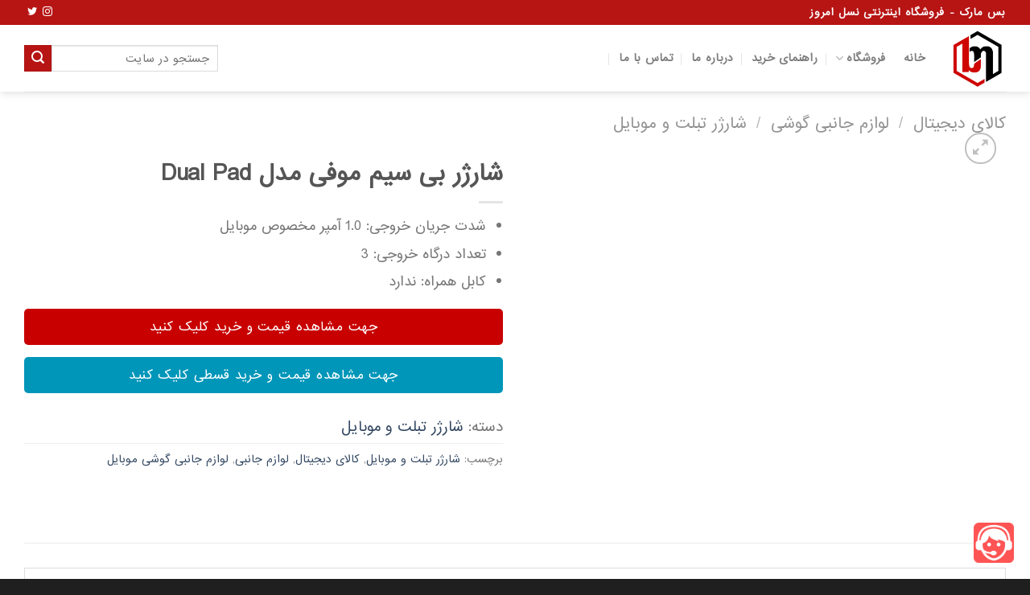

--- FILE ---
content_type: text/html; charset=UTF-8
request_url: https://besmark.ir/product/electronic-devices/mobile-accessories/car-charger/%D8%B4%D8%A7%D8%B1%DA%98%D8%B1-%D8%A8%DB%8C-%D8%B3%DB%8C%D9%85-%D9%85%D9%88%D9%81%DB%8C-%D9%85%D8%AF-3/
body_size: 30360
content:
<!DOCTYPE html>
<html dir="rtl" lang="fa-IR" class="loading-site no-js">
<head>
	<meta charset="UTF-8" />
	<link rel="profile" href="http://gmpg.org/xfn/11" />
	<link rel="pingback" href="https://besmark.ir/xmlrpc.php" />
	<link rel="apple-touch-icon" sizes="57x57" href="/logo/apple-icon-57x57.png">
	<link rel="apple-touch-icon" sizes="60x60" href="/logo/apple-icon-60x60.png">
	<link rel="apple-touch-icon" sizes="72x72" href="/logo/apple-icon-72x72.png">
	<link rel="apple-touch-icon" sizes="76x76" href="/logo/apple-icon-76x76.png">
	<link rel="apple-touch-icon" sizes="114x114" href="/logo/apple-icon-114x114.png">
	<link rel="apple-touch-icon" sizes="120x120" href="/logo/apple-icon-120x120.png">
	<link rel="apple-touch-icon" sizes="144x144" href="/logo/apple-icon-144x144.png">
	<link rel="apple-touch-icon" sizes="152x152" href="/logo/apple-icon-152x152.png">
	<link rel="apple-touch-icon" sizes="180x180" href="/logo/apple-icon-180x180.png">
	<link rel="icon" type="image/png" sizes="192x192"  href="/logo/android-icon-192x192.png">
	<link rel="icon" type="image/png" sizes="32x32" href="/logo/favicon-32x32.png">
	<link rel="icon" type="image/png" sizes="96x96" href="/logo/favicon-96x96.png">
	<link rel="icon" type="image/png" sizes="16x16" href="/logo/favicon-16x16.png">
	<link rel="manifest" href="/logo/manifest.json">
	<meta name="msapplication-TileColor" content="#ffffff">
	<meta name="msapplication-TileImage" content="/logo/ms-icon-144x144.png">
	<meta name="theme-color" content="#ffffff">

	<script>(function(html){html.className = html.className.replace(/\bno-js\b/,'js')})(document.documentElement);</script>
<meta name='robots' content='index, follow, max-image-preview:large, max-snippet:-1, max-video-preview:-1' />
<meta name="viewport" content="width=device-width, initial-scale=1" />
	<!-- This site is optimized with the Yoast SEO Premium plugin v22.7 (Yoast SEO v26.6) - https://yoast.com/wordpress/plugins/seo/ -->
	<title>شارژر بی سیم موفی مدل Dual Pad - بس مارک</title>
	<meta name="description" content="خرید اینترنتی شارژر بی سیم موفی مدل Dual Pad و قیمت انواع لوازم جانبی موبایل-شارژر تبلت و موبایل از فروشگاه آنلاین بِسـ مارک. جدیدترین مدل های لوازم جانبی موبایل-شارژر تبلت و موبایل با بهترین قیمت در بِسـ مارک مشاهده کنید." />
	<link rel="canonical" href="https://besmark.ir/product/electronic-devices/mobile-accessories/car-charger/شارژر-بی-سیم-موفی-مد-3/" />
	<meta property="og:locale" content="fa_IR" />
	<meta property="og:type" content="product" />
	<meta property="og:title" content="شارژر بی سیم موفی مدل Dual Pad - بس مارک" />
	<meta property="og:description" content="قیمت شارژر بی سیم موفی مدل Dual Pad و خرید انواع شارژر تبلت و موبایل از فروشگاه بس مارک. جدیدترین مدل های شارژر تبلت و موبایل با بهترین قیمت در بس مارک مشاهده نمایید." />
	<meta property="og:url" content="https://besmark.ir/product/electronic-devices/mobile-accessories/car-charger/شارژر-بی-سیم-موفی-مد-3/" />
	<meta property="og:site_name" content="بس مارک" />
	<meta property="og:image" content="https://dkstatics-public.digikala.com/digikala-products/b5c8a0b0e992d17bec3430336a39418011b62808_1593606012.jpg?x-oss-process=image/resize,m_lfit,h_600,w_600/quality,q_80" />
	<meta name="twitter:card" content="summary_large_image" />
	<meta name="twitter:image" content="https://dkstatics-public.digikala.com/digikala-products/b5c8a0b0e992d17bec3430336a39418011b62808_1593606012.jpg?x-oss-process=image/resize,m_lfit,h_600,w_600/quality,q_80" />
	<meta name="twitter:site" content="@besmark_ir" />
	<meta name="twitter:label1" content="قیمت" />
	<meta name="twitter:data1" content="" />
	<meta name="twitter:label2" content="دسترسی" />
	<meta name="twitter:data2" content="موجود" />
	<script type="application/ld+json" class="yoast-schema-graph">{"@context":"https://schema.org","@graph":[{"@type":["WebPage","ItemPage"],"@id":"https://besmark.ir/product/electronic-devices/mobile-accessories/car-charger/%d8%b4%d8%a7%d8%b1%da%98%d8%b1-%d8%a8%db%8c-%d8%b3%db%8c%d9%85-%d9%85%d9%88%d9%81%db%8c-%d9%85%d8%af-3/","url":"https://besmark.ir/product/electronic-devices/mobile-accessories/car-charger/%d8%b4%d8%a7%d8%b1%da%98%d8%b1-%d8%a8%db%8c-%d8%b3%db%8c%d9%85-%d9%85%d9%88%d9%81%db%8c-%d9%85%d8%af-3/","name":"شارژر بی سیم موفی مدل Dual Pad - بس مارک","isPartOf":{"@id":"https://besmark.ir/#website"},"primaryImageOfPage":{"@id":"https://besmark.ir/product/electronic-devices/mobile-accessories/car-charger/%d8%b4%d8%a7%d8%b1%da%98%d8%b1-%d8%a8%db%8c-%d8%b3%db%8c%d9%85-%d9%85%d9%88%d9%81%db%8c-%d9%85%d8%af-3/#primaryimage"},"image":{"@id":"https://besmark.ir/product/electronic-devices/mobile-accessories/car-charger/%d8%b4%d8%a7%d8%b1%da%98%d8%b1-%d8%a8%db%8c-%d8%b3%db%8c%d9%85-%d9%85%d9%88%d9%81%db%8c-%d9%85%d8%af-3/#primaryimage"},"thumbnailUrl":"https://dkstatics-public.digikala.com/digikala-products/b5c8a0b0e992d17bec3430336a39418011b62808_1593606012.jpg?x-oss-process=image/resize,m_lfit,h_600,w_600/quality,q_80","description":"خرید اینترنتی شارژر بی سیم موفی مدل Dual Pad و قیمت انواع لوازم جانبی موبایل-شارژر تبلت و موبایل از فروشگاه آنلاین بِسـ مارک. جدیدترین مدل های لوازم جانبی موبایل-شارژر تبلت و موبایل با بهترین قیمت در بِسـ مارک مشاهده کنید.","breadcrumb":{"@id":"https://besmark.ir/product/electronic-devices/mobile-accessories/car-charger/%d8%b4%d8%a7%d8%b1%da%98%d8%b1-%d8%a8%db%8c-%d8%b3%db%8c%d9%85-%d9%85%d9%88%d9%81%db%8c-%d9%85%d8%af-3/#breadcrumb"},"inLanguage":"fa-IR","potentialAction":{"@type":"BuyAction","target":"https://besmark.ir/product/electronic-devices/mobile-accessories/car-charger/شارژر-بی-سیم-موفی-مد-3/"}},{"@type":"ImageObject","inLanguage":"fa-IR","@id":"https://besmark.ir/product/electronic-devices/mobile-accessories/car-charger/%d8%b4%d8%a7%d8%b1%da%98%d8%b1-%d8%a8%db%8c-%d8%b3%db%8c%d9%85-%d9%85%d9%88%d9%81%db%8c-%d9%85%d8%af-3/#primaryimage","url":"https://dkstatics-public.digikala.com/digikala-products/b5c8a0b0e992d17bec3430336a39418011b62808_1593606012.jpg?x-oss-process=image/resize,m_lfit,h_600,w_600/quality,q_80","contentUrl":"https://dkstatics-public.digikala.com/digikala-products/b5c8a0b0e992d17bec3430336a39418011b62808_1593606012.jpg?x-oss-process=image/resize,m_lfit,h_600,w_600/quality,q_80"},{"@type":"BreadcrumbList","@id":"https://besmark.ir/product/electronic-devices/mobile-accessories/car-charger/%d8%b4%d8%a7%d8%b1%da%98%d8%b1-%d8%a8%db%8c-%d8%b3%db%8c%d9%85-%d9%85%d9%88%d9%81%db%8c-%d9%85%d8%af-3/#breadcrumb","itemListElement":[{"@type":"ListItem","position":1,"name":"خانه","item":"https://besmark.ir/"},{"@type":"ListItem","position":2,"name":"فروشگاه","item":"https://besmark.ir/shop/"},{"@type":"ListItem","position":3,"name":"شارژر بی سیم موفی مدل Dual Pad"}]},{"@type":"WebSite","@id":"https://besmark.ir/#website","url":"https://besmark.ir/","name":"بس مارک","description":"فروشگاه اینترنتی نسل امروز","publisher":{"@id":"https://besmark.ir/#organization"},"alternateName":"بسمارک","potentialAction":[{"@type":"SearchAction","target":{"@type":"EntryPoint","urlTemplate":"https://besmark.ir/?s={search_term_string}"},"query-input":{"@type":"PropertyValueSpecification","valueRequired":true,"valueName":"search_term_string"}}],"inLanguage":"fa-IR"},{"@type":"Organization","@id":"https://besmark.ir/#organization","name":"بس مارک","alternateName":"بسمارک","url":"https://besmark.ir/","logo":{"@type":"ImageObject","inLanguage":"fa-IR","@id":"https://besmark.ir/#/schema/logo/image/","url":"https://besmark.ir/wp-content/uploads/besmark-logo.jpg","contentUrl":"https://besmark.ir/wp-content/uploads/besmark-logo.jpg","width":250,"height":250,"caption":"بس مارک"},"image":{"@id":"https://besmark.ir/#/schema/logo/image/"},"sameAs":["https://facebook.com/besmark_ir","https://x.com/besmark_ir","https://instagram.com/besmark_ir"]}]}</script>
	<meta property="product:price:currency" content="IRT" />
	<meta property="og:availability" content="instock" />
	<meta property="product:availability" content="instock" />
	<meta property="product:retailer_item_id" content="dkp-3030855" />
	<meta property="product:condition" content="new" />
	<!-- / Yoast SEO Premium plugin. -->


<link rel='prefetch' href='https://besmark.ir/wp-content/themes/flatsome/assets/js/flatsome.js?ver=a0a7aee297766598a20e' />
<link rel='prefetch' href='https://besmark.ir/wp-content/themes/flatsome/assets/js/chunk.slider.js?ver=3.18.7' />
<link rel='prefetch' href='https://besmark.ir/wp-content/themes/flatsome/assets/js/chunk.popups.js?ver=3.18.7' />
<link rel='prefetch' href='https://besmark.ir/wp-content/themes/flatsome/assets/js/chunk.tooltips.js?ver=3.18.7' />
<link rel='prefetch' href='https://besmark.ir/wp-content/themes/flatsome/assets/js/woocommerce.js?ver=49415fe6a9266f32f1f2' />
<link rel="alternate" type="application/rss+xml" title="بس مارک &raquo; خوراک" href="https://besmark.ir/feed/" />
<link rel="alternate" type="application/rss+xml" title="بس مارک &raquo; خوراک دیدگاه‌ها" href="https://besmark.ir/comments/feed/" />
<link rel="alternate" type="application/rss+xml" title="بس مارک &raquo; شارژر بی سیم موفی مدل Dual Pad خوراک دیدگاه‌ها" href="https://besmark.ir/product/electronic-devices/mobile-accessories/car-charger/%d8%b4%d8%a7%d8%b1%da%98%d8%b1-%d8%a8%db%8c-%d8%b3%db%8c%d9%85-%d9%85%d9%88%d9%81%db%8c-%d9%85%d8%af-3/feed/" />
<link rel="alternate" title="oEmbed (JSON)" type="application/json+oembed" href="https://besmark.ir/wp-json/oembed/1.0/embed?url=https%3A%2F%2Fbesmark.ir%2Fproduct%2Felectronic-devices%2Fmobile-accessories%2Fcar-charger%2F%25d8%25b4%25d8%25a7%25d8%25b1%25da%2598%25d8%25b1-%25d8%25a8%25db%258c-%25d8%25b3%25db%258c%25d9%2585-%25d9%2585%25d9%2588%25d9%2581%25db%258c-%25d9%2585%25d8%25af-3%2F" />
<link rel="alternate" title="oEmbed (XML)" type="text/xml+oembed" href="https://besmark.ir/wp-json/oembed/1.0/embed?url=https%3A%2F%2Fbesmark.ir%2Fproduct%2Felectronic-devices%2Fmobile-accessories%2Fcar-charger%2F%25d8%25b4%25d8%25a7%25d8%25b1%25da%2598%25d8%25b1-%25d8%25a8%25db%258c-%25d8%25b3%25db%258c%25d9%2585-%25d9%2585%25d9%2588%25d9%2581%25db%258c-%25d9%2585%25d8%25af-3%2F&#038;format=xml" />
<style id='wp-img-auto-sizes-contain-inline-css' type='text/css'>
img:is([sizes=auto i],[sizes^="auto," i]){contain-intrinsic-size:3000px 1500px}
/*# sourceURL=wp-img-auto-sizes-contain-inline-css */
</style>
<link rel='stylesheet' id='contact-form-7-css' href='https://besmark.ir/wp-content/plugins/contact-form-7/includes/css/styles.css?ver=6.1.4' type='text/css' media='all' />
<link rel='stylesheet' id='contact-form-7-rtl-css' href='https://besmark.ir/wp-content/plugins/contact-form-7/includes/css/styles-rtl.css?ver=6.1.4' type='text/css' media='all' />
<link rel='stylesheet' id='csw-style-css' href='https://besmark.ir/wp-content/plugins/custom-support-widget/style.css?ver=6.9' type='text/css' media='all' />
<link rel='stylesheet' id='photoswipe-css' href='https://besmark.ir/wp-content/plugins/woocommerce/assets/css/photoswipe/photoswipe.min.css?ver=10.4.3' type='text/css' media='all' />
<link rel='stylesheet' id='photoswipe-default-skin-css' href='https://besmark.ir/wp-content/plugins/woocommerce/assets/css/photoswipe/default-skin/default-skin.min.css?ver=10.4.3' type='text/css' media='all' />
<style id='woocommerce-inline-inline-css' type='text/css'>
.woocommerce form .form-row .required { visibility: hidden; }
/*# sourceURL=woocommerce-inline-inline-css */
</style>
<link rel='stylesheet' id='dashicons-css' href='https://besmark.ir/wp-includes/css/dashicons.min.css?ver=6.9' type='text/css' media='all' />
<link rel='stylesheet' id='dgspubliccss-css' href='https://besmark.ir/wp-content/plugins/digi-scraper/public/css/dgs-public-css-v113.css?ver=1.0.0' type='text/css' media='all' />
<link rel='stylesheet' id='flatsome-main-rtl-css' href='https://besmark.ir/wp-content/themes/flatsome/assets/css/flatsome-rtl.css?ver=3.18.7' type='text/css' media='all' />
<style id='flatsome-main-inline-css' type='text/css'>
@font-face {
				font-family: "fl-icons";
				font-display: block;
				src: url(https://besmark.ir/wp-content/themes/flatsome/assets/css/icons/fl-icons.eot?v=3.18.7);
				src:
					url(https://besmark.ir/wp-content/themes/flatsome/assets/css/icons/fl-icons.eot#iefix?v=3.18.7) format("embedded-opentype"),
					url(https://besmark.ir/wp-content/themes/flatsome/assets/css/icons/fl-icons.woff2?v=3.18.7) format("woff2"),
					url(https://besmark.ir/wp-content/themes/flatsome/assets/css/icons/fl-icons.ttf?v=3.18.7) format("truetype"),
					url(https://besmark.ir/wp-content/themes/flatsome/assets/css/icons/fl-icons.woff?v=3.18.7) format("woff"),
					url(https://besmark.ir/wp-content/themes/flatsome/assets/css/icons/fl-icons.svg?v=3.18.7#fl-icons) format("svg");
			}
/*# sourceURL=flatsome-main-inline-css */
</style>
<link rel='stylesheet' id='flatsome-shop-rtl-css' href='https://besmark.ir/wp-content/themes/flatsome/assets/css/flatsome-shop-rtl.css?ver=3.18.7' type='text/css' media='all' />
<script type="text/javascript" src="https://besmark.ir/wp-includes/js/jquery/jquery.min.js?ver=3.7.1" id="jquery-core-js"></script>
<script type="text/javascript" src="https://besmark.ir/wp-content/plugins/woocommerce/assets/js/photoswipe/photoswipe.min.js?ver=4.1.1-wc.10.4.3" id="wc-photoswipe-js" defer="defer" data-wp-strategy="defer"></script>
<script type="text/javascript" src="https://besmark.ir/wp-content/plugins/woocommerce/assets/js/photoswipe/photoswipe-ui-default.min.js?ver=4.1.1-wc.10.4.3" id="wc-photoswipe-ui-default-js" defer="defer" data-wp-strategy="defer"></script>
<script type="text/javascript" id="wc-single-product-js-extra">
/* <![CDATA[ */
var wc_single_product_params = {"i18n_required_rating_text":"\u0644\u0637\u0641\u0627 \u06cc\u06a9 \u0627\u0645\u062a\u06cc\u0627\u0632 \u0631\u0627 \u0627\u0646\u062a\u062e\u0627\u0628 \u06a9\u0646\u06cc\u062f","i18n_rating_options":["\u06f1 \u0627\u0632 \u06f5 \u0633\u062a\u0627\u0631\u0647","\u06f2 \u0627\u0632 \u06f5 \u0633\u062a\u0627\u0631\u0647","\u06f3 \u0627\u0632 \u06f5 \u0633\u062a\u0627\u0631\u0647","\u06f4 \u0627\u0632 \u06f5 \u0633\u062a\u0627\u0631\u0647","\u06f5 \u0627\u0632 \u06f5 \u0633\u062a\u0627\u0631\u0647"],"i18n_product_gallery_trigger_text":"\u0645\u0634\u0627\u0647\u062f\u0647 \u06af\u0627\u0644\u0631\u06cc \u062a\u0635\u0627\u0648\u06cc\u0631 \u0628\u0647 \u0635\u0648\u0631\u062a \u062a\u0645\u0627\u0645 \u0635\u0641\u062d\u0647","review_rating_required":"yes","flexslider":{"rtl":true,"animation":"slide","smoothHeight":true,"directionNav":false,"controlNav":"thumbnails","slideshow":false,"animationSpeed":500,"animationLoop":false,"allowOneSlide":false},"zoom_enabled":"","zoom_options":[],"photoswipe_enabled":"1","photoswipe_options":{"shareEl":false,"closeOnScroll":false,"history":false,"hideAnimationDuration":0,"showAnimationDuration":0},"flexslider_enabled":""};
//# sourceURL=wc-single-product-js-extra
/* ]]> */
</script>
<script type="text/javascript" src="https://besmark.ir/wp-content/plugins/woocommerce/assets/js/frontend/single-product.min.js?ver=10.4.3" id="wc-single-product-js" defer="defer" data-wp-strategy="defer"></script>
<script type="text/javascript" src="https://besmark.ir/wp-content/plugins/woocommerce/assets/js/jquery-blockui/jquery.blockUI.min.js?ver=2.7.0-wc.10.4.3" id="wc-jquery-blockui-js" data-wp-strategy="defer"></script>
<script type="text/javascript" src="https://besmark.ir/wp-content/plugins/woocommerce/assets/js/js-cookie/js.cookie.min.js?ver=2.1.4-wc.10.4.3" id="wc-js-cookie-js" data-wp-strategy="defer"></script>
<link rel="https://api.w.org/" href="https://besmark.ir/wp-json/" /><link rel="alternate" title="JSON" type="application/json" href="https://besmark.ir/wp-json/wp/v2/product/2209" /><link rel="EditURI" type="application/rsd+xml" title="RSD" href="https://besmark.ir/xmlrpc.php?rsd" />
<meta name="generator" content="WordPress 6.9" />
<meta name="generator" content="WooCommerce 10.4.3" />
<link rel='shortlink' href='https://besmark.ir/?p=2209' />
<style>mark.order-date,time{unicode-bidi:embed!important}</style><!-- Schema optimized by Schema Pro --><script type="application/ld+json">{"@context":"https://schema.org","@type":"Review","itemReviewed":{"@type":"product","name":"شارژر بی سیم موفی مدل Dual Pad","image":{"@type":"ImageObject","url":"https://dkstatics-public.digikala.com/digikala-products/b5c8a0b0e992d17bec3430336a39418011b62808_1593606012.jpg?x-oss-process=image/resize,m_lfit,h_600,w_600/quality,q_80"},"description":"مشخصات کالامشخصاتابعاد\n                                                                                            100x15x70 میلی‌متر\n                                                                                    وزن\n                                                                                            100 گرم\n                                                                                    ولتاژ ورودی\n                                                                                            19 ولت\n                                                                                    شدت جریان خروجی\n                                        \n                                                                                                                                    1.0 آمپر مخصوص موبایل \n                                                                                        \n                                        \n                                                                                    تعداد درگاه خروجی\n                                        \n                                                                                                                                    3 عدد\n                                                                                        \n                                        \n                                                                                    نوع درگاه خروجی\n                                        \n                                                                                                                                    USB 2.0 \n                                                                                        , \n                                        \n                                                                            \n                                                                                                        \n                                                                            \n                                                                                                                                    Wireless \n                                                                                        \n                                        \n                                                                                    توضیحات\n                                                                                            دارای فناوری qi برای شارژ سریع گوشی و ایرپاد اپل و اپل واچ \n                                                                                    کابل همراه\n                                        \n                                                                                                                                    ندارد","sku":"dkp-3030855","mpn":"4370673","aggregateRating":{"@type":"AggregateRating","ratingValue":"4.7","reviewCount":"23"},"offers":{"@type":"Offer","price":"2185000","priceValidUntil":"2022-07-01 12:00 AM","url":"https://besmark.ir/product/electronic-devices/mobile-accessories/car-charger/%d8%b4%d8%a7%d8%b1%da%98%d8%b1-%d8%a8%db%8c-%d8%b3%db%8c%d9%85-%d9%85%d9%88%d9%81%db%8c-%d9%85%d8%af-3/","priceCurrency":"IRR","availability":"instock"}},"reviewRating":{"@type":"Rating","ratingValue":"4.7"},"reviewBody":"مشخصات کالامشخصاتابعاد\n                                                                                            100x15x70 میلی‌متر\n                                                                                    وزن\n                                                                                            100 گرم\n                                                                                    ولتاژ ورودی\n                                                                                            19 ولت\n                                                                                    شدت جریان خروجی\n                                        \n                                                                                                                                    1.0 آمپر مخصوص موبایل \n                                                                                        \n                                        \n                                                                                    تعداد درگاه خروجی\n                                        \n                                                                                                                                    3 عدد\n                                                                                        \n                                        \n                                                                                    نوع درگاه خروجی\n                                        \n                                                                                                                                    USB 2.0 \n                                                                                        , \n                                        \n                                                                            \n                                                                                                        \n                                                                            \n                                                                                                                                    Wireless \n                                                                                        \n                                        \n                                                                                    توضیحات\n                                                                                            دارای فناوری qi برای شارژ سریع گوشی و ایرپاد اپل و اپل واچ \n                                                                                    کابل همراه\n                                        \n                                                                                                                                    ندارد","datePublished":"1970-01-01T00:00:00","author":{"@type":"Organization","name":"کاربران سایت","sameAs":"https://besmark.ir/author/"},"publisher":{"@type":"Organization","name":"بِسـ مارک","sameAs":"https://besmark.ir"}}</script><!-- / Schema optimized by Schema Pro --><!-- site-navigation-element Schema optimized by Schema Pro --><script type="application/ld+json">{"@context":"https:\/\/schema.org","@graph":[{"@context":"https:\/\/schema.org","@type":"SiteNavigationElement","id":"site-navigation","name":"\u062e\u0627\u0646\u0647","url":"\/"},{"@context":"https:\/\/schema.org","@type":"SiteNavigationElement","id":"site-navigation","name":"\u0641\u0631\u0648\u0634\u06af\u0627\u0647","url":"\/shop"},{"@context":"https:\/\/schema.org","@type":"SiteNavigationElement","id":"site-navigation","name":"\u06a9\u0627\u0644\u0627\u06cc \u062f\u06cc\u062c\u06cc\u062a\u0627\u0644","url":"https:\/\/besmark.ir\/product-category\/electronic-devices\/"},{"@context":"https:\/\/schema.org","@type":"SiteNavigationElement","id":"site-navigation","name":"\u0645\u062f \u0648 \u067e\u0648\u0634\u0627\u06a9","url":"https:\/\/besmark.ir\/product-category\/apparel\/"},{"@context":"https:\/\/schema.org","@type":"SiteNavigationElement","id":"site-navigation","name":"\u0627\u0633\u0628\u0627\u0628 \u0628\u0627\u0632\u06cc\u060c \u06a9\u0648\u062f\u06a9 \u0648 \u0645\u0627\u062f\u0631","url":"https:\/\/besmark.ir\/product-category\/mother-and-child\/"},{"@context":"https:\/\/schema.org","@type":"SiteNavigationElement","id":"site-navigation","name":"\u0632\u06cc\u0628\u0627\u06cc\u06cc \u0648 \u0633\u0644\u0627\u0645\u062a","url":"https:\/\/besmark.ir\/product-category\/personal-appliance\/"},{"@context":"https:\/\/schema.org","@type":"SiteNavigationElement","id":"site-navigation","name":"\u0648\u0631\u0632\u0634 \u0648 \u0633\u0641\u0631","url":"https:\/\/besmark.ir\/product-category\/entertainment\/"},{"@context":"https:\/\/schema.org","@type":"SiteNavigationElement","id":"site-navigation","name":"\u062e\u0627\u0646\u0647 \u0648 \u0622\u0634\u067e\u0632\u062e\u0627\u0646\u0647","url":"https:\/\/besmark.ir\/product-category\/home-kitchen\/"},{"@context":"https:\/\/schema.org","@type":"SiteNavigationElement","id":"site-navigation","name":"\u0645\u062d\u0635\u0648\u0644\u0627\u062a \u0628\u0648\u0645\u06cc \u0648 \u0645\u062d\u0644\u06cc","url":"https:\/\/besmark.ir\/product-category\/rural-products\/"},{"@context":"https:\/\/schema.org","@type":"SiteNavigationElement","id":"site-navigation","name":"\u06a9\u062a\u0627\u0628\u060c \u0644\u0648\u0627\u0632\u0645 \u062a\u062d\u0631\u06cc\u0631 \u0648 \u0647\u0646\u0631","url":"https:\/\/besmark.ir\/product-category\/book-and-media\/"},{"@context":"https:\/\/schema.org","@type":"SiteNavigationElement","id":"site-navigation","name":"\u062e\u0648\u062f\u0631\u0648 - \u0627\u0628\u0632\u0627\u0631 \u0648 \u062a\u062c\u0647\u06cc\u0632\u0627\u062a","url":"https:\/\/besmark.ir\/product-category\/vehicles\/"},{"@context":"https:\/\/schema.org","@type":"SiteNavigationElement","id":"site-navigation","name":"\u0631\u0627\u0647\u0646\u0645\u0627\u06cc \u062e\u0631\u06cc\u062f","url":"https:\/\/besmark.ir\/category\/review\/"},{"@context":"https:\/\/schema.org","@type":"SiteNavigationElement","id":"site-navigation","name":"\u062f\u0631\u0628\u0627\u0631\u0647 \u0645\u0627","url":"https:\/\/besmark.ir\/about-us\/"},{"@context":"https:\/\/schema.org","@type":"SiteNavigationElement","id":"site-navigation","name":"\u062a\u0645\u0627\u0633 \u0628\u0627 \u0645\u0627","url":"https:\/\/besmark.ir\/contact\/"}]}</script><!-- / site-navigation-element Schema optimized by Schema Pro --><!-- sitelink-search-box Schema optimized by Schema Pro --><script type="application/ld+json">{"@context":"https:\/\/schema.org","@type":"WebSite","name":"\u0628\u0633 \u0645\u0627\u0631\u06a9","url":"https:\/\/besmark.ir","potentialAction":[{"@type":"SearchAction","target":"https:\/\/besmark.ir\/?s={search_term_string}","query-input":"required name=search_term_string"}]}</script><!-- / sitelink-search-box Schema optimized by Schema Pro --><!-- breadcrumb Schema optimized by Schema Pro --><script type="application/ld+json">{"@context":"https:\/\/schema.org","@type":"BreadcrumbList","itemListElement":[{"@type":"ListItem","position":1,"item":{"@id":"https:\/\/besmark.ir\/","name":"\u062e\u0627\u0646\u0647"}},{"@type":"ListItem","position":2,"item":{"@id":"https:\/\/besmark.ir\/shop\/","name":"\u0645\u062d\u0635\u0648\u0644\u0627\u062a"}},{"@type":"ListItem","position":3,"item":{"@id":"https:\/\/besmark.ir\/product-tag\/%d8%b4%d8%a7%d8%b1%da%98%d8%b1-%d8%aa%d8%a8%d9%84%d8%aa-%d9%88-%d9%85%d9%88%d8%a8%d8%a7%db%8c%d9%84\/","name":"\u0634\u0627\u0631\u0698\u0631 \u062a\u0628\u0644\u062a \u0648 \u0645\u0648\u0628\u0627\u06cc\u0644"}},{"@type":"ListItem","position":4,"item":{"@id":"https:\/\/besmark.ir\/product-tag\/%da%a9%d8%a7%d9%84%d8%a7%db%8c-%d8%af%db%8c%d8%ac%db%8c%d8%aa%d8%a7%d9%84\/","name":"\u06a9\u0627\u0644\u0627\u06cc \u062f\u06cc\u062c\u06cc\u062a\u0627\u0644"}},{"@type":"ListItem","position":5,"item":{"@id":"https:\/\/besmark.ir\/product-tag\/%d9%84%d9%88%d8%a7%d8%b2%d9%85-%d8%ac%d8%a7%d9%86%d8%a8%db%8c\/","name":"\u0644\u0648\u0627\u0632\u0645 \u062c\u0627\u0646\u0628\u06cc"}},{"@type":"ListItem","position":6,"item":{"@id":"https:\/\/besmark.ir\/product-tag\/%d9%84%d9%88%d8%a7%d8%b2%d9%85-%d8%ac%d8%a7%d9%86%d8%a8%db%8c-%da%af%d9%88%d8%b4%db%8c-%d9%85%d9%88%d8%a8%d8%a7%db%8c%d9%84\/","name":"\u0644\u0648\u0627\u0632\u0645 \u062c\u0627\u0646\u0628\u06cc \u06af\u0648\u0634\u06cc \u0645\u0648\u0628\u0627\u06cc\u0644"}},{"@type":"ListItem","position":7,"item":{"@id":"https:\/\/besmark.ir\/product\/electronic-devices\/mobile-accessories\/car-charger\/%d8%b4%d8%a7%d8%b1%da%98%d8%b1-%d8%a8%db%8c-%d8%b3%db%8c%d9%85-%d9%85%d9%88%d9%81%db%8c-%d9%85%d8%af-3\/","name":"\u0634\u0627\u0631\u0698\u0631 \u0628\u06cc \u0633\u06cc\u0645 \u0645\u0648\u0641\u06cc \u0645\u062f\u0644 Dual Pad"}}]}</script><!-- / breadcrumb Schema optimized by Schema Pro --><style>.bg{opacity: 0; transition: opacity 1s; -webkit-transition: opacity 1s;} .bg-loaded{opacity: 1;}</style>	<noscript><style>.woocommerce-product-gallery{ opacity: 1 !important; }</style></noscript>
				<style id="wpsp-style-frontend"></style>
			<link rel="icon" href="https://besmark.ir/wp-content/uploads/besmark-logo-100x100.png" sizes="32x32" />
<link rel="icon" href="https://besmark.ir/wp-content/uploads/besmark-logo.png" sizes="192x192" />
<link rel="apple-touch-icon" href="https://besmark.ir/wp-content/uploads/besmark-logo.png" />
<meta name="msapplication-TileImage" content="https://besmark.ir/wp-content/uploads/besmark-logo.png" />

<!-- FIFU:jsonld:begin -->
<script type="application/ld+json">{"@context":"https://schema.org","@graph":[{"@type":"ImageObject","@id":"https://dkstatics-public.digikala.com/digikala-products/b5c8a0b0e992d17bec3430336a39418011b62808_1593606012.jpg?x-oss-process=image/resize,m_lfit,h_600,w_600/quality,q_80","url":"https://dkstatics-public.digikala.com/digikala-products/b5c8a0b0e992d17bec3430336a39418011b62808_1593606012.jpg?x-oss-process=image/resize,m_lfit,h_600,w_600/quality,q_80","contentUrl":"https://dkstatics-public.digikala.com/digikala-products/b5c8a0b0e992d17bec3430336a39418011b62808_1593606012.jpg?x-oss-process=image/resize,m_lfit,h_600,w_600/quality,q_80","mainEntityOfPage":"https://besmark.ir/product/electronic-devices/mobile-accessories/car-charger/%d8%b4%d8%a7%d8%b1%da%98%d8%b1-%d8%a8%db%8c-%d8%b3%db%8c%d9%85-%d9%85%d9%88%d9%81%db%8c-%d9%85%d8%af-3/"}]}</script>
<!-- FIFU:jsonld:end -->
<style id="custom-css" type="text/css">:root {--primary-color: #b71414;--fs-color-primary: #b71414;--fs-color-secondary: #b71414;--fs-color-success: #7a9c59;--fs-color-alert: #b20000;--fs-experimental-link-color: #334862;--fs-experimental-link-color-hover: #111;}.tooltipster-base {--tooltip-color: #fff;--tooltip-bg-color: #000;}.off-canvas-right .mfp-content, .off-canvas-left .mfp-content {--drawer-width: 300px;}.off-canvas .mfp-content.off-canvas-cart {--drawer-width: 360px;}.container-width, .full-width .ubermenu-nav, .container, .row{max-width: 1250px}.row.row-collapse{max-width: 1220px}.row.row-small{max-width: 1242.5px}.row.row-large{max-width: 1280px}.header-main{height: 83px}#logo img{max-height: 83px}#logo{width:70px;}.header-bottom{min-height: 10px}.header-top{min-height: 31px}.transparent .header-main{height: 30px}.transparent #logo img{max-height: 30px}.has-transparent + .page-title:first-of-type,.has-transparent + #main > .page-title,.has-transparent + #main > div > .page-title,.has-transparent + #main .page-header-wrapper:first-of-type .page-title{padding-top: 60px;}.header.show-on-scroll,.stuck .header-main{height:70px!important}.stuck #logo img{max-height: 70px!important}.search-form{ width: 100%;}.header-bg-color {background-color: rgba(255,255,255,0.9)}.header-bottom {background-color: #f1f1f1}.top-bar-nav > li > a{line-height: 16px }.header-main .nav > li > a{line-height: 16px }.stuck .header-main .nav > li > a{line-height: 50px }@media (max-width: 549px) {.header-main{height: 70px}#logo img{max-height: 70px}}.shop-page-title.featured-title .title-overlay{background-color: rgba(0,0,0,0.3);}@media screen and (min-width: 550px){.products .box-vertical .box-image{min-width: 247px!important;width: 247px!important;}}.footer-2{background-color: #8224e3}.absolute-footer, html{background-color: rgba(0,0,0,0.88)}.page-title-small + main .product-container > .row{padding-top:0;}.nav-vertical-fly-out > li + li {border-top-width: 1px; border-top-style: solid;}/* Custom CSS */@font-face {font-family: 'IRANSans';src: url('/fonts/IRANSans/IRANSans.eot'); /* IE9 Compat Modes */src: url('/fonts/IRANSans/IRANSans.eot?#iefix') format('embedded-opentype'), /* IE6-IE8 */ url('/fonts/IRANSans/IRANSans.woff2') format('woff2'), /* Super Modern Browsers */ url('/fonts/IRANSans/IRANSans.woff') format('woff'), /* Pretty Modern Browsers */ url('/fonts/IRANSans/IRANSans.ttf')format('truetype'), /* Safari, Android, iOS */ url('/fonts/IRANSans/IRANSans.svg#svgFontName') format('svg'); /* Legacy iOS */}body{font-family:"IRANSans",sans-serif !important}.nav > li > a, .mobile-sidebar-levels-2 .nav > li > ul > li > a {font-family:"IRANSans", sans-serif !important;}h1,h2,h3,h4,h5,h6, .heading-font, .off-canvas-center .nav-sidebar.nav-vertical > li > a{font-family: "IRANSans", sans-serif !important;}.alt-font{font-family: "IRANSans", sans-serif !important;}span.sku_wrapper {display: none}.textwidget a{color: #bbbbbb !important;text-decoration: none !important;line-height: 12px;display: inherit;}.textwidget a:hover{color: #fff !important;}#my-video {width: 100%;}.image-show-main img{margin: 0 auto;display: block;}.widget ol, .widget ul {overflow: visible !important;}.copyright {display: none !important}.infobar-links-menu-toggle {display: none !important;}img.alignleft {float: left;}img.alignright {float: right;}img.aligncenter {text-align: center;}.comment-meta {background: #ddd; padding: 10px 20px;}.comment-content {background: #f4f4f4; padding: 20px;}blockquote {font-size: 15px;font-weight: 400;background: #f7f7f7;padding: 17px 40px 1px;}.custom-html-widget a {color: #bbb;text-decoration: none;}.custom-html-widget a:hover {color: #fff;}.post, .type-attachment {box-shadow: none !important; -webkit-box-shadow: none !important; padding: 15px;}.filterdark {width: 100%;}.product_type_external, .c-product__params-more-handler {display: none !important}.entry-content ul:not([class*="wp-"]) {list-style: disclosure-closed;}.c-content-expert__evaluation-positive ul {list-style: none !important;}.read-page {background: #fff; padding: 15px; line-height: 2em; font-size: 17px; margin-top: 45px;}.c-product__additional-info {color: #fad7d7; padding: 10px; font-size: 12px;}.entry-content img {margin: 0 auto; display: block;}#my-video {width: 100%;margin: 0 auto;}.p-tabs { margin-top:39px; position:relative; padding-top:57px; line-height:22px}.p-tabs.is-fixed .c-box-tabs { position:fixed; top:0; width:calc(100% - 30px); min-width:1005px; z-index:123; box-shadow:0 5px 10px 0 hsla(0,0%,70.6%,.2); top:68px; transition:-webkit-transform .3s; transition:transform .3s; transition:transform .3s,-webkit-transform .3s}.p-tabs.is-fixed .c-box-tabs__tab.is-active a { padding-bottom:13px}.p-tabs__content>div { display:none}.p-tabs__content>div.is-active { display:block}body.navi-is-visible .p-tabs.is-fixed .c-box-tabs { -webkit-transform:translateY(45px); transform:translateY(45px)}.c-rating { position:relative; height:4px; border-radius:3px; background:#eaeaea}.c-rating__rate { width:0; height:100%; background:silver; border-radius:3px}.c-rating[data-rate-digit]:before { position:absolute; right:100%; top:50%; content:attr(data-rate-digit); margin-right:11px; color:#6f6f6f; font-size:13px; font-size:.929rem; line-height:1.692; -webkit-transform:translateY(-50%); transform:translateY(-50%)}.c-rating--general { background-color:#d5d5d5}.c-rating--general .c-rating__rate { background-color:#00bfd6}@-webkit-keyframes normal-animation { 0% {opacity:1 } 75% {opacity:1 } to {opacity:0;pointer-events:none }}@keyframes normal-animation { 0% {opacity:1 } 75% {opacity:1 } to {opacity:0;pointer-events:none }}.c-content-product { color:#404040; font-size:15px; font-size:1.071rem; line-height:2.53; font-family:IRANSans,serif}.c-content-product h3 { color:#494949; font-size:25px; font-size:1.786rem; line-height:1.76; font-weight:500; margin-bottom:25px}.c-content-product p { margin-bottom:30px}.c-content-short__review { color:#404040; font-size:16px; font-size:1.143rem; line-height:2.25; padding:25px 32px 27px 25px; overflow:hidden}.c-content-expert__headline { font-size:25px; font-size:1.786rem; line-height:1.76; margin-bottom:25px; font-weight:500; color:#494949}.c-content-expert__summary {background: #fcfcfc;color: #404040;font-size: 1.143rem;line-height: 2.25;padding: 25px;}.c-content-expert__articles { border-bottom:1px solid #ddd; margin-top:100px; margin-bottom:40px}.c-content-expert__article { margin:11px 0; padding-right:76px; position:relative; padding-bottom:10px; transition:height .3s ease-in-out; overflow:hidden}.c-content-expert__article:before { background:#eee; position:absolute; top:43px; right:18px; bottom:0; width:1px; content:""}.c-content-expert__button { width:38px; height:32px; background-color:#a7a9a9; position:absolute; right:0; top:0; border:none; color:#fff; border-radius:0 15px 15px 15px; outline:none}.c-content-expert__button:before { content:"\E0BE\00FE0E"; color:#fff; font-size:15px; position:absolute; left:11px; top:8px}.c-content-expert__title { color:#494949; font-weight:500; font-size:22px; font-size:1.571rem; line-height:1; margin-bottom:25px; padding:5px 0}.c-content-expert__text { font-size:15px; font-size:1.071rem; line-height:2.53; color:#404040; display:none}.c-content-expert__text:after { content:""!important; display:block!important; clear:both!important}.c-content-expert__text .c-content-expert__text--left,.c-content-expert__text .c-content-expert__text--right { width:calc(69% - 60px)}.c-content-expert__img { display:none}.c-content-expert__img--left { margin-right:55px; flex:0 0 30%; max-width:30%}.c-content-expert__img--left img { vertical-align:top; width:100%}.c-content-expert__img--right { margin-left:55px; max-width:30%; flex:0 0 30%}.c-content-expert__img--right img { vertical-align:top; width:100%}.c-content-expert__img--center { text-align:center; position:relative; margin-top:40px; margin-bottom:48px}.c-content-expert__img--center img { vertical-align:top; max-width:100%}.c-content-expert__blockquote { position:relative; margin:15px 0; background:#fbfbfb; font-size:16px; font-size:1.143rem; line-height:2.75; color:#494949; font-weight:300; letter-spacing:-.1px; padding:40px 150px 40px 121px; display:none}.c-content-expert__blockquote:after,.c-content-expert__blockquote:before { position:absolute; content:""}.c-content-expert__blockquote:before { top:29px; right:56px; width:69px; height:55px; background:url(../files/e8f55a97.svg) no-repeat 50% 50%; background-size:100%}.c-content-expert__blockquote:after { left:44px; bottom:50px; width:60px; height:48px; background:url(../files/3f51c9a0.svg) no-repeat 50% 50%; background-size:100%}.c-content-expert__stats { display:flex; flex-wrap:wrap; margin:25px -30px 55px}.c-content-expert__stats-left,.c-content-expert__stats-right { position:relative; width:100%; min-height:1px; padding-right:30px; padding-left:30px; flex:0 0 50%; max-width:50%}.c-content-expert__rating { list-style:none; padding:33px 33px 33px 60px; background:#fcfcfc; border-radius:5px}.c-content-expert__rating>li { display:flex; flex-wrap:wrap; margin-right:-7px; margin-left:-7px; align-items:center; margin-top:15px}.c-content-expert__rating>li:first-child { margin-top:0}.c-content-expert__rating>li .cell { position:relative; width:100%; min-height:1px; padding-right:7px; padding-left:7px}.c-content-expert__rating>li .cell:first-child { flex:0 0 45%; max-width:45%}.c-content-expert__rating>li .cell:last-child { flex:0 0 55%; max-width:55%}.c-content-expert__evaluation { display:flex; flex-wrap:wrap; margin:30px -10px 40px}.c-content-expert__evaluation-negative,.c-content-expert__evaluation-positive { position:relative; width:100%; min-height:1px; padding-right:10px; padding-left:10px; flex:0 0 50%; max-width:50%}.c-content-expert__evaluation-negative h5,.c-content-expert__evaluation-positive h5 { margin-bottom:15px; font-family:IRANSans,serif; font-size:14px; font-size:1rem; line-height:1.571}.c-content-expert__evaluation-negative ul,.c-content-expert__evaluation-positive ul { list-style:none; padding:0}.c-content-expert__evaluation-negative ul li,.c-content-expert__evaluation-positive ul li { margin:6px 0; padding-right:17px; color:#5f5f5f; position:relative}.c-content-expert__evaluation-negative ul li:before,.c-content-expert__evaluation-positive ul li:before { width:6px; height:6px; background:#ccc; border-radius:50%; content:""; position:absolute; top:8px; right:0}.c-content-expert__evaluation-positive span { color:#00bfd6; font-size:16px; font-size:1.143rem; line-height:1.375; font-weight:400}.c-content-expert__evaluation-positive ul li:before { background-color:#00bfd6}.c-content-expert__evaluation-negative span { color:#ff637d; font-size:16px; font-size:1.143rem; line-height:1.375; font-weight:400}.c-content-expert__evaluation-negative ul li:before { background-color:#ff637d}.c-content-expert__article.is-active .c-content-expert__blockquote,.c-content-expert__article.is-active .c-content-expert__img,.c-content-expert__article.is-active .c-content-expert__text { display:block!important}.c-content-expert__article.is-active .c-content-expert__text--row { display:inline-flex!important; justify-content:space-between; width:100%; margin:15px 0}.c-content-expert__article.is-active .c-content-expert__button:before { content:"\E097\00FE0E"}.c-params__headline { color:#6f6f6f; font-size:30px; font-size:2.143rem; line-height:1.467; font-weight:500; margin-bottom:35px; letter-spacing:-.6px}.c-params__headline span { display:block; font-size:16px; font-size:1.143rem; line-height:1.375; color:#a7a7a7; letter-spacing:-.3px}.c-params__inner-tabs { width:100%; border-bottom:1px solid #e6e6e6; display:flex; margin-bottom:16px}.c-params__inner-tab { min-width:120px; padding:13px 0; display:flex; align-items:center; justify-content:center; color:#4d4d4d; font-size:14px; font-size:1rem; line-height:1.571; border-bottom:3px solid transparent; cursor:pointer; transition:all .3s ease-in-out}.c-params__inner-tab--selected { border-bottom:3px solid #00bfd6}.c-params__inner-tab-content { display:none}.c-params__inner-tab-content.is-active { display:block}.c-params__inner-tab-img { width:24px; height:24px; display:flex; align-items:center; margin-left:8px}.c-params__inner-tab-img img { width:100%; max-height:100%; -o-object-fit:contain; object-fit:contain}.c-params__inner-title { margin-bottom:40px; color:#4d4d4d; font-size:15px; font-size:1.071rem; line-height:1.467}.c-params__title { color:#4d4d4d; font-size:16px; font-size:1.143rem; line-height:1.375; margin-bottom:25px; letter-spacing:-.3px; position:relative; padding-right:19px}.c-params__title:before { content:""; position:absolute; right:0; bottom:7px; width:0; height:0; border-color:transparent transparent transparent #00bfd6; border-style:solid; border-width:7px 0 0 7px; -webkit-transform:rotate(45deg); transform:rotate(45deg)}.c-params__list { list-style:none; padding:0; margin-bottom:70px}.c-params__list li { display:flex; flex-wrap:wrap; margin:8px -8px}.c-params__list-key { flex:0 0 22.2%; max-width:22.2%}.c-params__list-key,.c-params__list-value { position:relative; width:100%; min-height:1px; padding-right:10px; padding-left:10px}.c-params__list-value { flex:0 0 77.8%; max-width:77.8%}.c-params__list-key,.c-params__list-value { padding-right:8px; padding-left:8px}.c-params__list-key .block,.c-params__list-value .block { display:block; background:#fafafa; padding:14px 18px 12px; font-size:13px; font-size:.929rem; line-height:1.692; color:#4d4d4d; letter-spacing:-.3px; min-height:47px; position:relative}.c-params__list-key .block[data-icon=cancel],.c-params__list-value .block[data-icon=cancel] { background:#fff8f9; color:#ff637d}.c-params__list-key .block[data-icon=cancel]:before,.c-params__list-value .block[data-icon=cancel]:before { margin:2px 4px 0 0; vertical-align:top}.c-params__list-key .block[data-icon=check],.c-params__list-value .block[data-icon=check] { background:#f0fdff; color:#55c6d9}.c-params__list-key .block[data-icon=check]:before,.c-params__list-value .block[data-icon=check]:before { margin:0; vertical-align:top; font-size:14px}.comment-form-url, .wc-tabs {display: none !important}.digi a{background:#c80000;padding: 10px;text-align: center;display: block;font: 19px vazir;color: #fff !important;text-decoration: none;}.digi a:hover{background:#333;text-align: center;}.wc-tab .IRPP_ruby {display: none !important}.sku_wrapper, .posted_in, .buttonWrap .button { border:1px solid #e10f2c; font-weight:700; font-size: 17px;text-align:center; box-sizing:border-box; padding:0 10px; cursor:pointer; overflow:hidden}.buttonWrap .leadButton {width: 100%}.leadButton { display:inline-flex}.buttonWrap .leadButton:last-child { margin-left:0;}.buttonWrap .leadButton .button:not(.button_size_small) { min-width:unset}.button_type_secondary { background-color:#e10f2c; color:#fff; fill:#fff}.leadButton a:visited { color:#fff; background: #333; border:1px solid #000;}.button_size_medium { font-size:12px; height:44px; line-height:44px}.buttonWrap .leadButton a { width:100%; display:block}.leadButton .button_type_secondary:hover { color:#fff; fill:#e10f2c; background-color:#333; border:1px solid #000; text-decoration: none;}.woocommerce-Price-amount,.c-product__title-en, .o-box__header {display: none}.entry h1, .entry h2, .entry h3, .entry h4, .entry h5, .entry h6 {color: #d32f2e}.wp-block-column:first-child {color: green}.wp-block-column:last-child {color: red}.dka-post-list__description h6 {display:none}.dka-post-list .dka-post-list__button a{ text-align: center; border-radius: 2px; -webkit-box-flex: 1; -ms-flex-positive: 1; flex-grow: 1; margin: 0 auto; font-size: 15pt; color: #fff; padding: 10px; display: block; width: 80%; background: #c80000;}.dka-post-list .dka-post-list__button a:hover{ background: #333;text-decoration: none;}.has-large-font-size {font-size: 12pt}.product_meta .posted_in {border: none;}.sku_wrapper {border: none;}.woocommerce-product-details__short-description ul li br {display: none}.c-params__list-value .block br{display: none}.c-params__list-value .block p{display: inline}.c-product__directory ul li br {display:none}.product-attributes__item br {display:none}#tab-description h2 {display:none}.u-mb-24 {margin-bottom: 24px;}.c-content-expert__stats {display: -webkit-box;display: -ms-flexbox;display: flex;-webkit-box-pack: justify;-ms-flex-pack: justify;justify-content: space-between;max-width: 1024px;margin-right: 0;}.c-content-expert__rating {list-style: none;width: 250px;}.c-content-expert__rating-title {font-size: 14px;font-size: 1rem;line-height: 1.571;color: #62666d;}.c-content-expert__rating-value {width: 100%;display: -webkit-box;display: -ms-flexbox;display: flex;-webkit-box-align: center;-ms-flex-align: center;align-items: center;}.c-rating--general {background-color: #f0f0f1;}.c-rating {position: relative;height: 8px;border-radius: 4px;background: #f0f0f1;background-color: rgb(240, 240, 241);-webkit-box-flex: 1;-ms-flex-positive: 1;flex-grow: 1;}.c-rating__overall-word {color: #62666d;-ms-flex-negative: 0;flex-shrink: 0;font-size: 12px;font-size: .857rem;line-height: 1.833;margin-right: 8px;width: 20px;}.c-product__details-title { font-size:68px; font-size:1.75rem}.c-product__details-title { font-weight:700; letter-spacing:normal; line-height:normal; white-space:nowrap}.c-product__specs-table { list-style:none}.c-product__specs-table-section-title { color:#a2a2a2; font-size:16px; font-size:1rem; font-weight:700; letter-spacing:normal; line-height:1.5; margin-top:40px; margin-bottom:20px}.c-product__specs-table-section-title:first-of-type { margin-top:unset}.c-product__specs-table-item { display:-webkit-box; display:-ms-flexbox; display:flex; font-size:16px; font-size:1rem; font-weight:400; letter-spacing:normal; line-height:1.5; margin-bottom:20px}.c-product__specs-table-item-title { -webkit-box-flex:0; -ms-flex:0 0 180px; flex:0 0 180px; font-weight:700; color:#000}.woocommerce-review-link{display:none !important}.c-product__comments {line-height: 1.5;display: -webkit-box;display: -ms-flexbox;display: flex;-webkit-box-align: center;-ms-flex-align: center;align-items: center;text-decoration: none;color: #c80000;}.c-product__comments:before { font-family: "FontAwesome"; content:"\f075"; color:#666; font-size:1.5rem; margin-left: 5px;}.c-product__questions { line-height:1.5; display:-webkit-box; display:-ms-flexbox; display:flex; -webkit-box-align:center; -ms-flex-align:center; align-items:center; text-decoration: none;margin-bottom: 20px;color: #c80000;}.c-product__questions:before { font-family: "FontAwesome"; content:"\f059"; color:#666; font-size:1.5rem; margin-left: 5px;}.c-product__guaranteed { line-height:1.5; display:-webkit-box; display:-ms-flexbox; display:flex; -webkit-box-align:center; -ms-flex-align:center; align-items:center;color: #ef394e;}.c-product__guaranteed:before { font-family: "FontAwesome"; content:"\f0a3"; color:#fb3449; font-size:2.1rem; margin-left: 5px;}.product_meta {margin-top: 20px}.sku {color: #c80000}.sku_wrapper, .posted_in, .tagged_as {display: block;text-align: right;font-weight: normal;padding: 0 10px;line-height: 30px;}.c-product--fake-message {display: none}#copylink {}#copyBtn {padding: 4px 10px; height: 33px; margin-bottom: 5px;border: none;border-radius: 0;background: #404040;color: #fff;}#copyBtn:hover {background: #ffbf3f; color: #000;}#copyInp {padding: 4px; margin: 0 -4px; background: #f4f4f4; border: 1px solid #ddd; height: 34px; width: 200px;text-align: left}.addwoo span {position: relative;background: #5fbb57;top: 14px;border-radius: 5px 5px 0 0;color: #fff;padding: 5px;}.addwoo .woocommerce {border: 1px solid #5fbb57;padding: 10px;text-align: center;border-radius: 5px 0 5px 5px;margin: 20px 0;}.product_type_simple {display: none !important;}.addwoo .woocommerce ul.products li.product {border-left: 1px solid #e0e0e0;padding: 0 10px;margin-bottom: 0px;}.addwoo .woocommerce ul.products li.product:hover {box-shadow: 0 0 5px 0 #000;transition: all 0.5s;transform: scale(1.03);}.addwoo .woocommerce ul.products li.product .woocommerce-loop-product__title {font-size: 14px;font-weight: 600;color: #555;}.c-content-expert .addwoo, .c-params .addwoo, #tab-description .addwoo {display:none;}.this {background: none;margin-right: -15px;}c-content-expert {display: none}p.post-t3 {color: red;text-align: center;}p.film-story {width: 100%;white-space: break-spaces;overflow: hidden;text-overflow: ellipsis;margin-top: 15px;height: 92px;line-height: 28px;background: #2f2e2e59;padding: 4px 10px;margin-right: 0;border-radius: 12px;}.film-genre, .film-lan, .film-year, .film-director, .film-actor {margin-bottom: 2px !important;}li.pg, li.maker, li.writer, li.running-time { list-style: none;}.btn ,fix {display:none}button.open-close br {display: block}button.open-close {width: 100%;padding:20px;background-color: #c80000;}.ulbx > ul > li .new_epi {width: 34px;height: 32px;background: #000;top: -58px;position: relative;right: -28px;padding: 0 4px;border-radius: 30px;color: #fff;box-shadow: 0 1px 1px rgba(0,0,0,.14),0 4px 8px rgba(0,0,0,.3);font-size: 13px;font-weight: 600;letter-spacing: -1px;}.ulbx > ul > li {font-weight: 600;font-size: 13px;background: #ffc926 !important;padding: 10px 14px;display: flex;justify-content: space-between;align-items: center;margin: 10px;border-radius: 5px;}.ulbx ul li ul.inf0 {float: right;position: relative;width: 70%;display: flex;flex-direction: column;}.ulbx ul li ul.l1nk {float: left;display: flex;flex-wrap: wrap;justify-content: flex-end;width: 100%;}.ulbx > ul > li > ul.l1nk > li {position: relative;width: 160px;text-align: center;margin: 5px;flex: auto;list-style: none;}.kftfhd a, .kft1080 a, .kft720 a, .kft480 a {background: #0dba76;display: block;text-decoration: none;}.kftall a, .kft1080 a, .kft720 a, .kft480 a, .kftfhd a, li.sub a, li.dir a {padding: 3px 18px;border-radius: 8px;display: flex;position: relative;color: #242424;font-weight: 400;width: 100%;justify-content: space-evenly;}.kftall a {background: #0071e3;}.gallery-icon img{text-align: center;margin: 0 auto;display: block;}.gallery-caption {display: block;margin: 15px 0 0 0;font-size: 13px;color: black;}.gallery-images{width: 100%;display: inline-flex;justify-content: center;margin-bottom: 40px;padding-top: 30px;}.gallery-images .wp-caption {margin-right: 50px}.gallery-images .wp-caption-text {width: 120%;}.box-image .out-of-stock-label {display: none}.woocommerce-review__dash, .woocommerce-review__published-date {visibility: hidden;}.addwoo span {position: relative;background: #5fbb57;top: 14px;border-radius: 5px 5px 0 0;color: #fff;padding: 6px;}.addwoo .woocommerce {border: 1px solid #5fbb57;padding: 10px;text-align: center;border-radius: 5px 0 5px 5px;margin: 20px 0;}.addwoo .woocommerce.columns-4 .products .product {padding: 0 10px;margin-bottom: 40px;height: 255px;}.addwoo .woocommerce.columns-4 .products .product:hover {box-shadow: 0 0 5px 0 #000;transition: all 0.5s;transform: scale(1.03);}.addwoo .woocommerce.columns-4 .products .product .woocommerce-loop-product__title {font-size: 12px;font-weight: 600;}.c-content-expert .addwoo, #tab-description .addwoo, .addwoo .woocommerce .products .product .short-description, .addwoo .woocommerce .products .star-rating.no-rating, .addwoo .button, .c-params__list .product, .c-product__specs-table .addwoo, .c-params__list .addwoo{display:none;}.addwoo .onsale {background: none; top: 0}.addwoo .price-wrapper { display: none }.price-wrapper { display:none; }div[id^='mediaad-'], div[id*=' mediaad-'] {display: none}.grecaptcha-badge { visibility: hidden; }/* Custom CSS Tablet */@media (max-width: 849px){.gallery-images .wp-caption {margin-right: 0}.gallery-images .wp-caption-text {width: 100%;}}/* Custom CSS Mobile */@media (max-width: 549px){#singleBtn {font-size: 10pt;}.gallery-images, .wp-caption {width: 100% !important;display: inline-block !important;text-align: center !important;}.gallery-images .wp-caption {margin-right: 0}.gallery-images .wp-caption-text {width: 100%;}}.label-new.menu-item > a:after{content:"جدید";}.label-hot.menu-item > a:after{content:"جدید";}.label-sale.menu-item > a:after{content:"حراج";}.label-popular.menu-item > a:after{content:"محبوب";}</style><style id="kirki-inline-styles"></style>				<style type="text/css" id="c4wp-checkout-css">
					.woocommerce-checkout .c4wp_captcha_field {
						margin-bottom: 10px;
						margin-top: 15px;
						position: relative;
						display: inline-block;
					}
				</style>
							<style type="text/css" id="c4wp-v3-lp-form-css">
				.login #login, .login #lostpasswordform {
					min-width: 350px !important;
				}
				.wpforms-field-c4wp iframe {
					width: 100% !important;
				}
			</style>
			<link rel='stylesheet' id='wc-blocks-style-rtl-css' href='https://besmark.ir/wp-content/plugins/woocommerce/assets/client/blocks/wc-blocks-rtl.css?ver=wc-10.4.3' type='text/css' media='all' />
<style id='global-styles-inline-css' type='text/css'>
:root{--wp--preset--aspect-ratio--square: 1;--wp--preset--aspect-ratio--4-3: 4/3;--wp--preset--aspect-ratio--3-4: 3/4;--wp--preset--aspect-ratio--3-2: 3/2;--wp--preset--aspect-ratio--2-3: 2/3;--wp--preset--aspect-ratio--16-9: 16/9;--wp--preset--aspect-ratio--9-16: 9/16;--wp--preset--color--black: #000000;--wp--preset--color--cyan-bluish-gray: #abb8c3;--wp--preset--color--white: #ffffff;--wp--preset--color--pale-pink: #f78da7;--wp--preset--color--vivid-red: #cf2e2e;--wp--preset--color--luminous-vivid-orange: #ff6900;--wp--preset--color--luminous-vivid-amber: #fcb900;--wp--preset--color--light-green-cyan: #7bdcb5;--wp--preset--color--vivid-green-cyan: #00d084;--wp--preset--color--pale-cyan-blue: #8ed1fc;--wp--preset--color--vivid-cyan-blue: #0693e3;--wp--preset--color--vivid-purple: #9b51e0;--wp--preset--color--primary: #b71414;--wp--preset--color--secondary: #b71414;--wp--preset--color--success: #7a9c59;--wp--preset--color--alert: #b20000;--wp--preset--gradient--vivid-cyan-blue-to-vivid-purple: linear-gradient(135deg,rgb(6,147,227) 0%,rgb(155,81,224) 100%);--wp--preset--gradient--light-green-cyan-to-vivid-green-cyan: linear-gradient(135deg,rgb(122,220,180) 0%,rgb(0,208,130) 100%);--wp--preset--gradient--luminous-vivid-amber-to-luminous-vivid-orange: linear-gradient(135deg,rgb(252,185,0) 0%,rgb(255,105,0) 100%);--wp--preset--gradient--luminous-vivid-orange-to-vivid-red: linear-gradient(135deg,rgb(255,105,0) 0%,rgb(207,46,46) 100%);--wp--preset--gradient--very-light-gray-to-cyan-bluish-gray: linear-gradient(135deg,rgb(238,238,238) 0%,rgb(169,184,195) 100%);--wp--preset--gradient--cool-to-warm-spectrum: linear-gradient(135deg,rgb(74,234,220) 0%,rgb(151,120,209) 20%,rgb(207,42,186) 40%,rgb(238,44,130) 60%,rgb(251,105,98) 80%,rgb(254,248,76) 100%);--wp--preset--gradient--blush-light-purple: linear-gradient(135deg,rgb(255,206,236) 0%,rgb(152,150,240) 100%);--wp--preset--gradient--blush-bordeaux: linear-gradient(135deg,rgb(254,205,165) 0%,rgb(254,45,45) 50%,rgb(107,0,62) 100%);--wp--preset--gradient--luminous-dusk: linear-gradient(135deg,rgb(255,203,112) 0%,rgb(199,81,192) 50%,rgb(65,88,208) 100%);--wp--preset--gradient--pale-ocean: linear-gradient(135deg,rgb(255,245,203) 0%,rgb(182,227,212) 50%,rgb(51,167,181) 100%);--wp--preset--gradient--electric-grass: linear-gradient(135deg,rgb(202,248,128) 0%,rgb(113,206,126) 100%);--wp--preset--gradient--midnight: linear-gradient(135deg,rgb(2,3,129) 0%,rgb(40,116,252) 100%);--wp--preset--font-size--small: 13px;--wp--preset--font-size--medium: 20px;--wp--preset--font-size--large: 36px;--wp--preset--font-size--x-large: 42px;--wp--preset--spacing--20: 0.44rem;--wp--preset--spacing--30: 0.67rem;--wp--preset--spacing--40: 1rem;--wp--preset--spacing--50: 1.5rem;--wp--preset--spacing--60: 2.25rem;--wp--preset--spacing--70: 3.38rem;--wp--preset--spacing--80: 5.06rem;--wp--preset--shadow--natural: 6px 6px 9px rgba(0, 0, 0, 0.2);--wp--preset--shadow--deep: 12px 12px 50px rgba(0, 0, 0, 0.4);--wp--preset--shadow--sharp: 6px 6px 0px rgba(0, 0, 0, 0.2);--wp--preset--shadow--outlined: 6px 6px 0px -3px rgb(255, 255, 255), 6px 6px rgb(0, 0, 0);--wp--preset--shadow--crisp: 6px 6px 0px rgb(0, 0, 0);}:where(body) { margin: 0; }.wp-site-blocks > .alignleft { float: left; margin-right: 2em; }.wp-site-blocks > .alignright { float: right; margin-left: 2em; }.wp-site-blocks > .aligncenter { justify-content: center; margin-left: auto; margin-right: auto; }:where(.is-layout-flex){gap: 0.5em;}:where(.is-layout-grid){gap: 0.5em;}.is-layout-flow > .alignleft{float: left;margin-inline-start: 0;margin-inline-end: 2em;}.is-layout-flow > .alignright{float: right;margin-inline-start: 2em;margin-inline-end: 0;}.is-layout-flow > .aligncenter{margin-left: auto !important;margin-right: auto !important;}.is-layout-constrained > .alignleft{float: left;margin-inline-start: 0;margin-inline-end: 2em;}.is-layout-constrained > .alignright{float: right;margin-inline-start: 2em;margin-inline-end: 0;}.is-layout-constrained > .aligncenter{margin-left: auto !important;margin-right: auto !important;}.is-layout-constrained > :where(:not(.alignleft):not(.alignright):not(.alignfull)){margin-left: auto !important;margin-right: auto !important;}body .is-layout-flex{display: flex;}.is-layout-flex{flex-wrap: wrap;align-items: center;}.is-layout-flex > :is(*, div){margin: 0;}body .is-layout-grid{display: grid;}.is-layout-grid > :is(*, div){margin: 0;}body{padding-top: 0px;padding-right: 0px;padding-bottom: 0px;padding-left: 0px;}a:where(:not(.wp-element-button)){text-decoration: none;}:root :where(.wp-element-button, .wp-block-button__link){background-color: #32373c;border-width: 0;color: #fff;font-family: inherit;font-size: inherit;font-style: inherit;font-weight: inherit;letter-spacing: inherit;line-height: inherit;padding-top: calc(0.667em + 2px);padding-right: calc(1.333em + 2px);padding-bottom: calc(0.667em + 2px);padding-left: calc(1.333em + 2px);text-decoration: none;text-transform: inherit;}.has-black-color{color: var(--wp--preset--color--black) !important;}.has-cyan-bluish-gray-color{color: var(--wp--preset--color--cyan-bluish-gray) !important;}.has-white-color{color: var(--wp--preset--color--white) !important;}.has-pale-pink-color{color: var(--wp--preset--color--pale-pink) !important;}.has-vivid-red-color{color: var(--wp--preset--color--vivid-red) !important;}.has-luminous-vivid-orange-color{color: var(--wp--preset--color--luminous-vivid-orange) !important;}.has-luminous-vivid-amber-color{color: var(--wp--preset--color--luminous-vivid-amber) !important;}.has-light-green-cyan-color{color: var(--wp--preset--color--light-green-cyan) !important;}.has-vivid-green-cyan-color{color: var(--wp--preset--color--vivid-green-cyan) !important;}.has-pale-cyan-blue-color{color: var(--wp--preset--color--pale-cyan-blue) !important;}.has-vivid-cyan-blue-color{color: var(--wp--preset--color--vivid-cyan-blue) !important;}.has-vivid-purple-color{color: var(--wp--preset--color--vivid-purple) !important;}.has-primary-color{color: var(--wp--preset--color--primary) !important;}.has-secondary-color{color: var(--wp--preset--color--secondary) !important;}.has-success-color{color: var(--wp--preset--color--success) !important;}.has-alert-color{color: var(--wp--preset--color--alert) !important;}.has-black-background-color{background-color: var(--wp--preset--color--black) !important;}.has-cyan-bluish-gray-background-color{background-color: var(--wp--preset--color--cyan-bluish-gray) !important;}.has-white-background-color{background-color: var(--wp--preset--color--white) !important;}.has-pale-pink-background-color{background-color: var(--wp--preset--color--pale-pink) !important;}.has-vivid-red-background-color{background-color: var(--wp--preset--color--vivid-red) !important;}.has-luminous-vivid-orange-background-color{background-color: var(--wp--preset--color--luminous-vivid-orange) !important;}.has-luminous-vivid-amber-background-color{background-color: var(--wp--preset--color--luminous-vivid-amber) !important;}.has-light-green-cyan-background-color{background-color: var(--wp--preset--color--light-green-cyan) !important;}.has-vivid-green-cyan-background-color{background-color: var(--wp--preset--color--vivid-green-cyan) !important;}.has-pale-cyan-blue-background-color{background-color: var(--wp--preset--color--pale-cyan-blue) !important;}.has-vivid-cyan-blue-background-color{background-color: var(--wp--preset--color--vivid-cyan-blue) !important;}.has-vivid-purple-background-color{background-color: var(--wp--preset--color--vivid-purple) !important;}.has-primary-background-color{background-color: var(--wp--preset--color--primary) !important;}.has-secondary-background-color{background-color: var(--wp--preset--color--secondary) !important;}.has-success-background-color{background-color: var(--wp--preset--color--success) !important;}.has-alert-background-color{background-color: var(--wp--preset--color--alert) !important;}.has-black-border-color{border-color: var(--wp--preset--color--black) !important;}.has-cyan-bluish-gray-border-color{border-color: var(--wp--preset--color--cyan-bluish-gray) !important;}.has-white-border-color{border-color: var(--wp--preset--color--white) !important;}.has-pale-pink-border-color{border-color: var(--wp--preset--color--pale-pink) !important;}.has-vivid-red-border-color{border-color: var(--wp--preset--color--vivid-red) !important;}.has-luminous-vivid-orange-border-color{border-color: var(--wp--preset--color--luminous-vivid-orange) !important;}.has-luminous-vivid-amber-border-color{border-color: var(--wp--preset--color--luminous-vivid-amber) !important;}.has-light-green-cyan-border-color{border-color: var(--wp--preset--color--light-green-cyan) !important;}.has-vivid-green-cyan-border-color{border-color: var(--wp--preset--color--vivid-green-cyan) !important;}.has-pale-cyan-blue-border-color{border-color: var(--wp--preset--color--pale-cyan-blue) !important;}.has-vivid-cyan-blue-border-color{border-color: var(--wp--preset--color--vivid-cyan-blue) !important;}.has-vivid-purple-border-color{border-color: var(--wp--preset--color--vivid-purple) !important;}.has-primary-border-color{border-color: var(--wp--preset--color--primary) !important;}.has-secondary-border-color{border-color: var(--wp--preset--color--secondary) !important;}.has-success-border-color{border-color: var(--wp--preset--color--success) !important;}.has-alert-border-color{border-color: var(--wp--preset--color--alert) !important;}.has-vivid-cyan-blue-to-vivid-purple-gradient-background{background: var(--wp--preset--gradient--vivid-cyan-blue-to-vivid-purple) !important;}.has-light-green-cyan-to-vivid-green-cyan-gradient-background{background: var(--wp--preset--gradient--light-green-cyan-to-vivid-green-cyan) !important;}.has-luminous-vivid-amber-to-luminous-vivid-orange-gradient-background{background: var(--wp--preset--gradient--luminous-vivid-amber-to-luminous-vivid-orange) !important;}.has-luminous-vivid-orange-to-vivid-red-gradient-background{background: var(--wp--preset--gradient--luminous-vivid-orange-to-vivid-red) !important;}.has-very-light-gray-to-cyan-bluish-gray-gradient-background{background: var(--wp--preset--gradient--very-light-gray-to-cyan-bluish-gray) !important;}.has-cool-to-warm-spectrum-gradient-background{background: var(--wp--preset--gradient--cool-to-warm-spectrum) !important;}.has-blush-light-purple-gradient-background{background: var(--wp--preset--gradient--blush-light-purple) !important;}.has-blush-bordeaux-gradient-background{background: var(--wp--preset--gradient--blush-bordeaux) !important;}.has-luminous-dusk-gradient-background{background: var(--wp--preset--gradient--luminous-dusk) !important;}.has-pale-ocean-gradient-background{background: var(--wp--preset--gradient--pale-ocean) !important;}.has-electric-grass-gradient-background{background: var(--wp--preset--gradient--electric-grass) !important;}.has-midnight-gradient-background{background: var(--wp--preset--gradient--midnight) !important;}.has-small-font-size{font-size: var(--wp--preset--font-size--small) !important;}.has-medium-font-size{font-size: var(--wp--preset--font-size--medium) !important;}.has-large-font-size{font-size: var(--wp--preset--font-size--large) !important;}.has-x-large-font-size{font-size: var(--wp--preset--font-size--x-large) !important;}
/*# sourceURL=global-styles-inline-css */
</style>
<link rel='stylesheet' id='fifu-woo-css' href='https://besmark.ir/wp-content/plugins/featured-image-from-url/includes/html/css/woo.css?ver=5.3.2' type='text/css' media='all' />
<style id='fifu-woo-inline-css' type='text/css'>
img.zoomImg {display:inline !important}
/*# sourceURL=fifu-woo-inline-css */
</style>
</head>

<body class="rtl wp-singular product-template-default single single-product postid-2209 wp-theme-flatsome wp-child-theme-flatsome-child theme-flatsome woocommerce woocommerce-page woocommerce-no-js wp-schema-pro-2.7.16 full-width header-shadow lightbox nav-dropdown-has-arrow nav-dropdown-has-shadow nav-dropdown-has-border catalog-mode">


<a class="skip-link screen-reader-text" href="#main">Skip to content</a>

<div id="wrapper">

	
	<header id="header" class="header has-sticky sticky-jump">
		<div class="header-wrapper">
			<div id="top-bar" class="header-top hide-for-sticky nav-dark">
    <div class="flex-row container">
      <div class="flex-col hide-for-medium flex-left">
          <ul class="nav nav-left medium-nav-center nav-small  nav-divided nav-uppercase">
              <li class="html custom html_topbar_left"><strong class="uppercase">بس مارک - فروشگاه اینترنتی نسل امروز</strong></li>          </ul>
      </div>

      <div class="flex-col hide-for-medium flex-center">
          <ul class="nav nav-center nav-small  nav-divided nav-uppercase">
                        </ul>
      </div>

      <div class="flex-col hide-for-medium flex-right">
         <ul class="nav top-bar-nav nav-right nav-small  nav-divided nav-uppercase">
              <li class="html header-social-icons ml-0">
	<div class="social-icons follow-icons" ><a href="https://www.instagram.com/besmark.ir" target="_blank" data-label="Instagram" class="icon plain instagram tooltip" title="Follow on Instagram" aria-label="Follow on Instagram" rel="noopener nofollow" ><i class="icon-instagram" ></i></a><a href="https://twitter.com/besmark_ir" data-label="Twitter" target="_blank" class="icon plain twitter tooltip" title="Follow on Twitter" aria-label="Follow on Twitter" rel="noopener nofollow" ><i class="icon-twitter" ></i></a></div></li>
          </ul>
      </div>

            <div class="flex-col show-for-medium flex-grow">
          <ul class="nav nav-center nav-small mobile-nav  nav-divided nav-uppercase">
              <li class="html custom html_topbar_left"><strong class="uppercase">بس مارک - فروشگاه اینترنتی نسل امروز</strong></li>          </ul>
      </div>
      
    </div>
</div>
<div id="masthead" class="header-main ">
      <div class="header-inner flex-row container logo-left medium-logo-center" role="navigation">

          <!-- Logo -->
          <div id="logo" class="flex-col logo">
            
<!-- Header logo -->
<a href="https://besmark.ir/" title="بس مارک - فروشگاه اینترنتی نسل امروز" rel="home">
		<img width="250" height="250" src="https://besmark.ir/wp-content/uploads/besmark-logo.png" class="header_logo header-logo" alt="بس مارک"/><img  width="250" height="250" src="https://besmark.ir/wp-content/uploads/besmark-logo.png" class="header-logo-dark" alt="بس مارک"/></a>
          </div>

          <!-- Mobile Left Elements -->
          <div class="flex-col show-for-medium flex-left">
            <ul class="mobile-nav nav nav-left ">
              <li class="nav-icon has-icon">
  <div class="header-button">		<a href="#" data-open="#main-menu" data-pos="left" data-bg="main-menu-overlay" data-color="" class="icon primary button round is-small" aria-label="Menu" aria-controls="main-menu" aria-expanded="false">

		  <i class="icon-menu" ></i>
		  		</a>
	 </div> </li>
            </ul>
          </div>

          <!-- Left Elements -->
          <div class="flex-col hide-for-medium flex-left
            flex-grow">
            <ul class="header-nav header-nav-main nav nav-left  nav-divided nav-uppercase" >
              <li id="menu-item-948720" class="menu-item menu-item-type-custom menu-item-object-custom menu-item-948720 menu-item-design-default"><a href="/" class="nav-top-link">خانه</a></li>
<li id="menu-item-184457" class="menu-item menu-item-type-custom menu-item-object-custom menu-item-has-children menu-item-184457 menu-item-design-default has-dropdown"><a href="/shop" class="nav-top-link" aria-expanded="false" aria-haspopup="menu">فروشگاه<i class="icon-angle-down" ></i></a>
<ul class="sub-menu nav-dropdown nav-dropdown-default">
	<li id="menu-item-184451" class="menu-item menu-item-type-taxonomy menu-item-object-product_cat current-product-ancestor menu-item-184451"><a href="https://besmark.ir/product-category/electronic-devices/">کالای دیجیتال</a></li>
	<li id="menu-item-184454" class="menu-item menu-item-type-taxonomy menu-item-object-product_cat menu-item-184454"><a href="https://besmark.ir/product-category/apparel/">مد و پوشاک</a></li>
	<li id="menu-item-184459" class="menu-item menu-item-type-taxonomy menu-item-object-product_cat menu-item-184459"><a href="https://besmark.ir/product-category/mother-and-child/">اسباب بازی، کودک و مادر</a></li>
	<li id="menu-item-184461" class="menu-item menu-item-type-taxonomy menu-item-object-product_cat menu-item-184461"><a href="https://besmark.ir/product-category/personal-appliance/">زیبایی و سلامت</a></li>
	<li id="menu-item-184464" class="menu-item menu-item-type-taxonomy menu-item-object-product_cat menu-item-184464"><a href="https://besmark.ir/product-category/entertainment/">ورزش و سفر</a></li>
	<li id="menu-item-184460" class="menu-item menu-item-type-taxonomy menu-item-object-product_cat menu-item-184460"><a href="https://besmark.ir/product-category/home-kitchen/">خانه و آشپزخانه</a></li>
	<li id="menu-item-184463" class="menu-item menu-item-type-taxonomy menu-item-object-product_cat menu-item-184463"><a href="https://besmark.ir/product-category/rural-products/">محصولات بومی و محلی</a></li>
	<li id="menu-item-184462" class="menu-item menu-item-type-taxonomy menu-item-object-product_cat menu-item-184462"><a href="https://besmark.ir/product-category/book-and-media/">کتاب، لوازم تحریر و هنر</a></li>
	<li id="menu-item-184458" class="menu-item menu-item-type-taxonomy menu-item-object-product_cat menu-item-184458"><a href="https://besmark.ir/product-category/vehicles/">خودرو &#8211; ابزار و تجهیزات</a></li>
</ul>
</li>
<li id="menu-item-419597" class="menu-item menu-item-type-taxonomy menu-item-object-category menu-item-419597 menu-item-design-default"><a href="https://besmark.ir/category/review/" class="nav-top-link">راهنمای خرید</a></li>
<li id="menu-item-184474" class="menu-item menu-item-type-post_type menu-item-object-page menu-item-184474 menu-item-design-default"><a href="https://besmark.ir/about-us/" class="nav-top-link">درباره ما</a></li>
<li id="menu-item-184473" class="menu-item menu-item-type-post_type menu-item-object-page menu-item-184473 menu-item-design-default"><a href="https://besmark.ir/contact/" class="nav-top-link">تماس با ما</a></li>
            </ul>
          </div>

          <!-- Right Elements -->
          <div class="flex-col hide-for-medium flex-right">
            <ul class="header-nav header-nav-main nav nav-right  nav-divided nav-uppercase">
              <li class="header-search-form search-form html relative has-icon">
	<div class="header-search-form-wrapper">
		<div class="searchform-wrapper ux-search-box relative is-normal"><form role="search" method="get" class="searchform" action="https://besmark.ir/">
	<div class="flex-row relative">
						<div class="flex-col flex-grow">
			<label class="screen-reader-text" for="woocommerce-product-search-field-0">جستجو برای:</label>
			<input type="search" id="woocommerce-product-search-field-0" class="search-field mb-0" placeholder="جستجو در سایت" value="" name="s" />
			<input type="hidden" name="post_type" value="product" />
					</div>
		<div class="flex-col">
			<button type="submit" value="جستجو" class="ux-search-submit submit-button secondary button  icon mb-0" aria-label="ارسال">
				<i class="icon-search" ></i>			</button>
		</div>
	</div>
	<div class="live-search-results text-left z-top"></div>
</form>
</div>	</div>
</li>
            </ul>
          </div>

          <!-- Mobile Right Elements -->
          <div class="flex-col show-for-medium flex-right">
            <ul class="mobile-nav nav nav-right ">
              <li class="header-search header-search-dropdown has-icon has-dropdown menu-item-has-children">
	<div class="header-button">	<a href="#" aria-label="جستجو" class="icon primary button round is-small"><i class="icon-search" ></i></a>
	</div>	<ul class="nav-dropdown nav-dropdown-default">
	 	<li class="header-search-form search-form html relative has-icon">
	<div class="header-search-form-wrapper">
		<div class="searchform-wrapper ux-search-box relative is-normal"><form role="search" method="get" class="searchform" action="https://besmark.ir/">
	<div class="flex-row relative">
						<div class="flex-col flex-grow">
			<label class="screen-reader-text" for="woocommerce-product-search-field-1">جستجو برای:</label>
			<input type="search" id="woocommerce-product-search-field-1" class="search-field mb-0" placeholder="جستجو در سایت" value="" name="s" />
			<input type="hidden" name="post_type" value="product" />
					</div>
		<div class="flex-col">
			<button type="submit" value="جستجو" class="ux-search-submit submit-button secondary button  icon mb-0" aria-label="ارسال">
				<i class="icon-search" ></i>			</button>
		</div>
	</div>
	<div class="live-search-results text-left z-top"></div>
</form>
</div>	</div>
</li>
	</ul>
</li>
            </ul>
          </div>

      </div>

            <div class="container"><div class="top-divider full-width"></div></div>
      </div>

<div class="header-bg-container fill"><div class="header-bg-image fill"></div><div class="header-bg-color fill"></div></div>		</div>
	</header>

	<div class="page-title shop-page-title product-page-title">
	<div class="page-title-inner flex-row medium-flex-wrap container">
	  <div class="flex-col flex-grow medium-text-center">
	  		<div class="is-large">
	<nav class="woocommerce-breadcrumb breadcrumbs uppercase"><a href="https://besmark.ir/product-category/electronic-devices/">کالای دیجیتال</a> <span class="divider">&#47;</span> <a href="https://besmark.ir/product-category/electronic-devices/mobile-accessories/">لوازم جانبی گوشی</a> <span class="divider">&#47;</span> <a href="https://besmark.ir/product-category/electronic-devices/mobile-accessories/car-charger/">شارژر تبلت و موبایل</a></nav></div>
	  </div>

	   <div class="flex-col medium-text-center">
		   		   </div>
	</div>
</div>

	<main id="main" class="">

	<div class="shop-container">

		
			<div class="container">
	<div class="woocommerce-notices-wrapper"></div></div>
<div id="product-2209" class="product type-product post-2209 status-publish first instock product_cat-car-charger product_tag-221 product_tag-76 product_tag-88 product_tag-89 has-post-thumbnail shipping-taxable product-type-external">
	<div class="product-container">
  <div class="product-main">
    <div class="row content-row mb-0">

    	<div class="product-gallery large-6 col">
    	
<div class="product-images relative mb-half has-hover woocommerce-product-gallery woocommerce-product-gallery--with-images woocommerce-product-gallery--columns-4 images" data-columns="4">

  <div class="badge-container is-larger absolute left top z-1">

</div>

  <div class="image-tools absolute top show-on-hover right z-3">
      </div>

  <div class="woocommerce-product-gallery__wrapper product-gallery-slider slider slider-nav-small mb-half"
        data-flickity-options='{
                "cellAlign": "center",
                "wrapAround": true,
                "autoPlay": false,
                "prevNextButtons":true,
                "adaptiveHeight": true,
                "imagesLoaded": true,
                "lazyLoad": 1,
                "dragThreshold" : 15,
                "pageDots": false,
                "rightToLeft": true       }'>
    <div data-thumb="https://dkstatics-public.digikala.com/digikala-products/b5c8a0b0e992d17bec3430336a39418011b62808_1593606012.jpg?x-oss-process=image/resize,m_lfit,h_600,w_600/quality,q_80" data-thumb-alt="" class="woocommerce-product-gallery__image slide first"><a href="https://dkstatics-public.digikala.com/digikala-products/b5c8a0b0e992d17bec3430336a39418011b62808_1593606012.jpg?x-oss-process=image/resize,m_lfit,h_600,w_600/quality,q_80"><img width="510" src="data:image/svg+xml,%3Csvg%20viewBox%3D%220%200%200%200%22%20xmlns%3D%22http%3A%2F%2Fwww.w3.org%2F2000%2Fsvg%22%3E%3C%2Fsvg%3E" class="lazy-load wp-post-image skip-lazy" alt="" data-caption="" data-src="https://dkstatics-public.digikala.com/digikala-products/b5c8a0b0e992d17bec3430336a39418011b62808_1593606012.jpg?x-oss-process=image/resize,m_lfit,h_600,w_600/quality,q_80" data-large_image="https://dkstatics-public.digikala.com/digikala-products/b5c8a0b0e992d17bec3430336a39418011b62808_1593606012.jpg?x-oss-process=image/resize,m_lfit,h_600,w_600/quality,q_80" data-large_image_width="0" data-large_image_height="0" decoding="async" /></a></div>  </div>

  <div class="image-tools absolute bottom left z-3">
        <a href="#product-zoom" class="zoom-button button is-outline circle icon tooltip hide-for-small" title="زوم">
      <i class="icon-expand" ></i>    </a>
   </div>
</div>

    	</div>

    	<div class="product-info summary col-fit col entry-summary product-summary">

    		<h1 class="product-title product_title entry-title">
	شارژر بی سیم موفی مدل Dual Pad</h1>

	<div class="is-divider small"></div>
<div class="price-wrapper">
	<p class="price product-page-price ">
  </p>
</div>
<div class="product-short-description">
	<ul data-title="ویژگی‌های کالا">
<li><span>شدت جریان خروجی: </span><span>                                        1.0 آمپر مخصوص موبایل                                    </span></li>
<li><span>تعداد درگاه خروجی: </span><span>                                        3                                    </span></li>
<li><span>کابل همراه: </span><span>                                        ندارد                                    </span></li>
</ul>
</div>
 <style>.woocommerce-variation-availability{display:none!important}</style><div class="product_meta">

	<button id="singleBtn" onclick="window.location.href='https://dgkl.io/api/v1/Click/b/eXySW?b64=aHR0cHM6Ly93d3cuZGlnaWthbGEuY29tL3Byb2R1Y3QvZGtwLTMwMzA4NTU='">جهت مشاهده قیمت و خرید کلیک کنید</button>    <style>
        #singleBtn {
            background: #c80000;
            padding: 10px;
            text-align: center;
            display: block;
            font: 15px IRANSans;
            color: #fff !important;
            text-decoration: none;
            cursor: pointer;
            border: none;
            width: 100%;
            border-radius: 5px;
            transition: .3s;
        }

        #singleBtn:hover {
            background: #000;
            transition: .3s;
        }
    </style>
    <button id="snappBtn" onclick="window.location.href='https://migmig.affilio.ir/api/v1/Click/b/ABJVS?b64=aHR0cHM6Ly9zbmFwcHNob3AuaXIvc2VhcmNoP3F1ZXJ5PSVEOCVCNCVEOCVBNyVEOCVCMSVEQSU5OCVEOCVCMSslRDglQTglREIlOEMrJUQ4JUIzJURCJThDJUQ5JTg1KyVEOSU4NSVEOSU4OCVEOSU4MSVEQiU4QyslRDklODUlRDglQUYlRDklODQrRHVhbCtQYWQ='">جهت مشاهده قیمت و خرید قسطی کلیک کنید</button>    <style>
        #snappBtn {
            background: #0096B9;
            padding: 10px;
            text-align: center;
            display: block;
            font: 15px IRANSans;
            color: #fff !important;
            text-decoration: none;
            cursor: pointer;
            border: none;
            width: 100%;
            border-radius: 5px;
            margin-bottom: 22px;
            transition: .3s;
        }

        #snappBtn:hover {
            background: #000;
            transition: .3s;
        }
    </style>
    
	
		<span class="sku_wrapper">شناسه محصول: <span class="sku">dkp-3030855</span></span>

	
	<span class="posted_in">دسته: <a href="https://besmark.ir/product-category/electronic-devices/mobile-accessories/car-charger/" rel="tag">شارژر تبلت و موبایل</a></span>
	<span class="tagged_as">برچسب: <a href="https://besmark.ir/product-tag/%d8%b4%d8%a7%d8%b1%da%98%d8%b1-%d8%aa%d8%a8%d9%84%d8%aa-%d9%88-%d9%85%d9%88%d8%a8%d8%a7%db%8c%d9%84/" rel="tag">شارژر تبلت و موبایل</a>, <a href="https://besmark.ir/product-tag/%da%a9%d8%a7%d9%84%d8%a7%db%8c-%d8%af%db%8c%d8%ac%db%8c%d8%aa%d8%a7%d9%84/" rel="tag">کالای دیجیتال</a>, <a href="https://besmark.ir/product-tag/%d9%84%d9%88%d8%a7%d8%b2%d9%85-%d8%ac%d8%a7%d9%86%d8%a8%db%8c/" rel="tag">لوازم جانبی</a>, <a href="https://besmark.ir/product-tag/%d9%84%d9%88%d8%a7%d8%b2%d9%85-%d8%ac%d8%a7%d9%86%d8%a8%db%8c-%da%af%d9%88%d8%b4%db%8c-%d9%85%d9%88%d8%a8%d8%a7%db%8c%d9%84/" rel="tag">لوازم جانبی گوشی موبایل</a></span>
	
</div>

    	</div>

    	<div id="product-sidebar" class="mfp-hide">
    		<div class="sidebar-inner">
    			<aside id="woocommerce_product_search-2" class="widget woocommerce widget_product_search"><form role="search" method="get" class="searchform" action="https://besmark.ir/">
	<div class="flex-row relative">
						<div class="flex-col flex-grow">
			<label class="screen-reader-text" for="woocommerce-product-search-field-2">جستجو برای:</label>
			<input type="search" id="woocommerce-product-search-field-2" class="search-field mb-0" placeholder="جستجو در سایت" value="" name="s" />
			<input type="hidden" name="post_type" value="product" />
					</div>
		<div class="flex-col">
			<button type="submit" value="جستجو" class="ux-search-submit submit-button secondary button  icon mb-0" aria-label="ارسال">
				<i class="icon-search" ></i>			</button>
		</div>
	</div>
	<div class="live-search-results text-left z-top"></div>
</form>
</aside><aside id="woocommerce_products-16" class="widget woocommerce widget_products"><span class="widget-title shop-sidebar">محصولات</span><div class="is-divider small"></div><ul class="product_list_widget"><li>
	
	<a href="https://besmark.ir/product/electronic-devices/computer-parts/%da%a9%d8%a7%d9%85%d9%be%db%8c%d9%88%d8%aa%d8%b1-%da%a9%d9%88%da%86%da%a9-%d8%a7%da%86%d9%be%db%8c-%d9%85%d8%af%d9%84-t630-q/">
		<img width="1000" height="1000" src="https://dkstatics-public.digikala.com/digikala-products/a7513730cb0f492bb9f8755b5f8e2b567da8617c_1607321918.jpg" class="attachment-woocommerce_gallery_thumbnail size-woocommerce_gallery_thumbnail" alt="کامپیوتر کوچک اچ‌پی مدل t630-Q" title="کامپیوتر کوچک اچ‌پی مدل t630-Q" decoding="async" fetchpriority="high" />		<span class="product-title">کامپیوتر کوچک اچ‌پی مدل t630-Q</span>
	</a>

			<div class="star-rating" role="img" aria-label="امتیاز 2.50 از 5"><span style="width:50%">امتیاز <strong class="rating">2.50</strong> از 5</span></div>	
	<span class="woocommerce-Price-amount amount"><bdi>۱۱,۶۴۰,۰۰۰&nbsp;<span class="woocommerce-Price-currencySymbol">&#x062A;&#x0648;&#x0645;&#x0627;&#x0646;</span></bdi></span>
	</li>
<li>
	
	<a href="https://besmark.ir/product/electronic-devices/computer-parts/%da%a9%d8%a7%d9%85%d9%be%db%8c%d9%88%d8%aa%d8%b1-%da%a9%d9%88%da%86%da%a9-%d8%af%d9%84-%d9%85%d8%af%d9%84-wyse-7010-d/">
		<img width="1000" height="1000" src="data:image/svg+xml,%3Csvg%20viewBox%3D%220%200%201000%201000%22%20xmlns%3D%22http%3A%2F%2Fwww.w3.org%2F2000%2Fsvg%22%3E%3C%2Fsvg%3E" data-src="https://dkstatics-public.digikala.com/digikala-products/121532798.jpg" class="lazy-load attachment-woocommerce_gallery_thumbnail size-woocommerce_gallery_thumbnail" alt="کامپیوتر کوچک دل مدل WYSE 7010 &#8211; D" title="کامپیوتر کوچک دل مدل WYSE 7010 &#8211; D" decoding="async" />		<span class="product-title">کامپیوتر کوچک دل مدل WYSE 7010 - D</span>
	</a>

				
	<span class="woocommerce-Price-amount amount"><bdi>۹,۴۹۳,۰۰۰&nbsp;<span class="woocommerce-Price-currencySymbol">&#x062A;&#x0648;&#x0645;&#x0627;&#x0646;</span></bdi></span>
	</li>
<li>
	
	<a href="https://besmark.ir/product/electronic-devices/computer-parts/%da%a9%d8%a7%d9%85%d9%be%db%8c%d9%88%d8%aa%d8%b1-%da%a9%d9%88%da%86%da%a9-%d8%af%d9%84-%d9%85%d8%af%d9%84-wyse-7010-h-2/">
		<img width="1000" height="1000" src="data:image/svg+xml,%3Csvg%20viewBox%3D%220%200%201000%201000%22%20xmlns%3D%22http%3A%2F%2Fwww.w3.org%2F2000%2Fsvg%22%3E%3C%2Fsvg%3E" data-src="https://dkstatics-public.digikala.com/digikala-products/b57187c17b19033a1b1ddb73ff18fc92ec4c3cf3_1622297852.jpg" class="lazy-load attachment-woocommerce_gallery_thumbnail size-woocommerce_gallery_thumbnail" alt="کامپیوتر کوچک دل مدل WYSE 7010 &#8211; H" title="کامپیوتر کوچک دل مدل WYSE 7010 &#8211; H" decoding="async" />		<span class="product-title">کامپیوتر کوچک دل مدل WYSE 7010 - H</span>
	</a>

				
	<span class="woocommerce-Price-amount amount"><bdi>۸,۹۲۱,۰۰۰&nbsp;<span class="woocommerce-Price-currencySymbol">&#x062A;&#x0648;&#x0645;&#x0627;&#x0646;</span></bdi></span>
	</li>
<li>
	
	<a href="https://besmark.ir/product/electronic-devices/computer-parts/%da%a9%d8%a7%d9%85%d9%be%db%8c%d9%88%d8%aa%d8%b1-%da%a9%d9%88%da%86%da%a9-%d8%af%d9%84-%d9%85%d8%af%d9%84-wyse-5070-celeron-d/">
		<img width="1000" height="1000" src="data:image/svg+xml,%3Csvg%20viewBox%3D%220%200%201000%201000%22%20xmlns%3D%22http%3A%2F%2Fwww.w3.org%2F2000%2Fsvg%22%3E%3C%2Fsvg%3E" data-src="https://dkstatics-public.digikala.com/digikala-products/13c401a330d39df4382eb4ba06ae91896fbff55d_1623070898.jpg" class="lazy-load attachment-woocommerce_gallery_thumbnail size-woocommerce_gallery_thumbnail" alt="کامپیوتر کوچک دل مدل WYSE 5070 CELERON &#8211; D" title="کامپیوتر کوچک دل مدل WYSE 5070 CELERON &#8211; D" decoding="async" />		<span class="product-title">کامپیوتر کوچک دل مدل WYSE 5070 CELERON - D</span>
	</a>

				
	<span class="woocommerce-Price-amount amount"><bdi>۲۰,۷۶۸,۰۰۰&nbsp;<span class="woocommerce-Price-currencySymbol">&#x062A;&#x0648;&#x0645;&#x0627;&#x0646;</span></bdi></span>
	</li>
<li>
	
	<a href="https://besmark.ir/product/electronic-devices/computer-parts/%da%a9%d8%a7%d9%85%d9%be%db%8c%d9%88%d8%aa%d8%b1-%da%a9%d9%88%da%86%da%a9-%d8%a7%da%86-%d9%be%db%8c-%d9%85%d8%af%d9%84-t410/">
		<img width="1000" height="1000" src="data:image/svg+xml,%3Csvg%20viewBox%3D%220%200%201000%201000%22%20xmlns%3D%22http%3A%2F%2Fwww.w3.org%2F2000%2Fsvg%22%3E%3C%2Fsvg%3E" data-src="https://dkstatics-public.digikala.com/digikala-products/bbdee91abef364d67a46534583e2a37f99e8e053_1623933479.jpg" class="lazy-load attachment-woocommerce_gallery_thumbnail size-woocommerce_gallery_thumbnail" alt="کامپیوتر کوچک اچ پی مدل T410" title="کامپیوتر کوچک اچ پی مدل T410" decoding="async" />		<span class="product-title">کامپیوتر کوچک اچ پی مدل T410</span>
	</a>

				
	<span class="woocommerce-Price-amount amount"><bdi>۲,۵۹۰,۰۰۰&nbsp;<span class="woocommerce-Price-currencySymbol">&#x062A;&#x0648;&#x0645;&#x0627;&#x0646;</span></bdi></span>
	</li>
</ul></aside><aside id="woocommerce_recent_reviews-2" class="widget woocommerce widget_recent_reviews"><span class="widget-title shop-sidebar">آخرین دیدگاه‌ها</span><div class="is-divider small"></div><ul class="product_list_widget"><li>
	
	
	<a href="https://besmark.ir/product/electronic-devices/computer-parts/%da%a9%d8%a7%d9%85%d9%be%db%8c%d9%88%d8%aa%d8%b1-%da%a9%d9%88%da%86%da%a9-%d8%a7%da%86-%d9%be%db%8c-%d9%85%d8%af%d9%84-t730-d/#comment-158138">
		<img width="1000" height="1000" src="data:image/svg+xml,%3Csvg%20viewBox%3D%220%200%201000%201000%22%20xmlns%3D%22http%3A%2F%2Fwww.w3.org%2F2000%2Fsvg%22%3E%3C%2Fsvg%3E" data-src="https://dkstatics-public.digikala.com/digikala-products/1187237.jpg" class="lazy-load attachment-woocommerce_thumbnail size-woocommerce_thumbnail" alt="کامپیوتر کوچک اچ پی مدل T730 &#8211; D" title="کامپیوتر کوچک اچ پی مدل T730 &#8211; D" decoding="async" />		<span class="product-title">کامپیوتر کوچک اچ پی مدل T730 - D</span>
	</a>

	<div class="star-rating" role="img" aria-label="امتیاز 4 از 5"><span style="width:80%">امتیاز <strong class="rating">4</strong> از 5</span></div>
	<span class="reviewer">
	توسط سعید زارع	</span>

	
	</li>
<li>
	
	
	<a href="https://besmark.ir/product/electronic-devices/computer-parts/%da%a9%d8%a7%d9%85%d9%be%db%8c%d9%88%d8%aa%d8%b1-%da%a9%d9%88%da%86%da%a9-%d8%a7%da%86-%d9%be%db%8c-%d9%85%d8%af%d9%84-t620-d/#comment-158128">
		<img width="1000" height="1000" src="data:image/svg+xml,%3Csvg%20viewBox%3D%220%200%201000%201000%22%20xmlns%3D%22http%3A%2F%2Fwww.w3.org%2F2000%2Fsvg%22%3E%3C%2Fsvg%3E" data-src="https://dkstatics-public.digikala.com/digikala-products/3a20310cd488801727fe14d577707b64dc339b19_1606801096.jpg" class="lazy-load attachment-woocommerce_thumbnail size-woocommerce_thumbnail" alt="کامپیوتر کوچک اچ پی مدل t620-D" title="کامپیوتر کوچک اچ پی مدل t620-D" decoding="async" />		<span class="product-title">کامپیوتر کوچک اچ پی مدل t620-D</span>
	</a>

	<div class="star-rating" role="img" aria-label="امتیاز 2 از 5"><span style="width:40%">امتیاز <strong class="rating">2</strong> از 5</span></div>
	<span class="reviewer">
	توسط سید علی وکیل زاده	</span>

	
	</li>
<li>
	
	
	<a href="https://besmark.ir/product/electronic-devices/computer-parts/%d8%a8%d8%b1%d8%af-%d8%b1%d8%b3%d9%be%d8%a8%d8%b1%db%8c-%d9%be%d8%a7%db%8c-4-%d9%85%d8%af%d9%84-b-2g-2/#comment-158125">
		<img width="1000" height="1000" src="data:image/svg+xml,%3Csvg%20viewBox%3D%220%200%201000%201000%22%20xmlns%3D%22http%3A%2F%2Fwww.w3.org%2F2000%2Fsvg%22%3E%3C%2Fsvg%3E" data-src="https://dkstatics-public.digikala.com/digikala-products/113382129.jpg" class="lazy-load attachment-woocommerce_thumbnail size-woocommerce_thumbnail" alt="برد رسپبری پای 4 مدل B 2G" title="برد رسپبری پای 4 مدل B 2G" decoding="async" />		<span class="product-title">برد رسپبری پای 4 مدل B 2G</span>
	</a>

	<div class="star-rating" role="img" aria-label="امتیاز 4 از 5"><span style="width:80%">امتیاز <strong class="rating">4</strong> از 5</span></div>
	<span class="reviewer">
	توسط محمدحسن میرزاعلیخان	</span>

	
	</li>
<li>
	
	
	<a href="https://besmark.ir/product/electronic-devices/computer-parts/%d8%a8%d8%b1%d8%af-%d8%b1%d8%b3%d9%be%d8%a8%d8%b1%db%8c-%d9%be%d8%a7%db%8c-4-%d9%85%d8%af%d9%84-b-2g-2/#comment-158116">
		<img width="1000" height="1000" src="data:image/svg+xml,%3Csvg%20viewBox%3D%220%200%201000%201000%22%20xmlns%3D%22http%3A%2F%2Fwww.w3.org%2F2000%2Fsvg%22%3E%3C%2Fsvg%3E" data-src="https://dkstatics-public.digikala.com/digikala-products/113382129.jpg" class="lazy-load attachment-woocommerce_thumbnail size-woocommerce_thumbnail" alt="برد رسپبری پای 4 مدل B 2G" title="برد رسپبری پای 4 مدل B 2G" decoding="async" />		<span class="product-title">برد رسپبری پای 4 مدل B 2G</span>
	</a>

	
	<span class="reviewer">
	توسط محمدحسن محمدی	</span>

	
	</li>
<li>
	
	
	<a href="https://besmark.ir/product/electronic-devices/computer-parts/%d8%a8%d8%b1%d8%af-%d8%b1%d8%b3%d9%be%d8%a8%d8%b1%db%8c-%d9%be%d8%a7%db%8c-4-%d9%85%d8%af%d9%84-b-2g-2/#comment-158115">
		<img width="1000" height="1000" src="data:image/svg+xml,%3Csvg%20viewBox%3D%220%200%201000%201000%22%20xmlns%3D%22http%3A%2F%2Fwww.w3.org%2F2000%2Fsvg%22%3E%3C%2Fsvg%3E" data-src="https://dkstatics-public.digikala.com/digikala-products/113382129.jpg" class="lazy-load attachment-woocommerce_thumbnail size-woocommerce_thumbnail" alt="برد رسپبری پای 4 مدل B 2G" title="برد رسپبری پای 4 مدل B 2G" decoding="async" />		<span class="product-title">برد رسپبری پای 4 مدل B 2G</span>
	</a>

	<div class="star-rating" role="img" aria-label="امتیاز 3 از 5"><span style="width:60%">امتیاز <strong class="rating">3</strong> از 5</span></div>
	<span class="reviewer">
	توسط کاربر خریدار محصول	</span>

	
	</li>
<li>
	
	
	<a href="https://besmark.ir/product/electronic-devices/computer-parts/%d8%a8%d8%b1%d8%af-%d8%b1%d8%b3%d9%be%d8%a8%d8%b1%db%8c-%d9%be%d8%a7%db%8c-4-%d9%85%d8%af%d9%84-b-2g-2/#comment-158113">
		<img width="1000" height="1000" src="data:image/svg+xml,%3Csvg%20viewBox%3D%220%200%201000%201000%22%20xmlns%3D%22http%3A%2F%2Fwww.w3.org%2F2000%2Fsvg%22%3E%3C%2Fsvg%3E" data-src="https://dkstatics-public.digikala.com/digikala-products/113382129.jpg" class="lazy-load attachment-woocommerce_thumbnail size-woocommerce_thumbnail" alt="برد رسپبری پای 4 مدل B 2G" title="برد رسپبری پای 4 مدل B 2G" decoding="async" />		<span class="product-title">برد رسپبری پای 4 مدل B 2G</span>
	</a>

	<div class="star-rating" role="img" aria-label="امتیاز 5 از 5"><span style="width:100%">امتیاز <strong class="rating">5</strong> از 5</span></div>
	<span class="reviewer">
	توسط محمد بوجاری	</span>

	
	</li>
<li>
	
	
	<a href="https://besmark.ir/product/electronic-devices/computer-parts/%da%a9%d8%a7%d9%85%d9%be%db%8c%d9%88%d8%aa%d8%b1-%da%a9%d9%88%da%86%da%a9-%d8%af%d9%84-%d9%85%d8%af%d9%84-wyse-7010-b/#comment-158109">
		<img width="1000" height="1000" src="data:image/svg+xml,%3Csvg%20viewBox%3D%220%200%201000%201000%22%20xmlns%3D%22http%3A%2F%2Fwww.w3.org%2F2000%2Fsvg%22%3E%3C%2Fsvg%3E" data-src="https://dkstatics-public.digikala.com/digikala-products/119928277.jpg" class="lazy-load attachment-woocommerce_thumbnail size-woocommerce_thumbnail" alt="کامپیوتر کوچک دل مدل WYSE 7010 &#8211; B" title="کامپیوتر کوچک دل مدل WYSE 7010 &#8211; B" decoding="async" />		<span class="product-title">کامپیوتر کوچک دل مدل WYSE 7010 - B</span>
	</a>

	<div class="star-rating" role="img" aria-label="امتیاز 5 از 5"><span style="width:100%">امتیاز <strong class="rating">5</strong> از 5</span></div>
	<span class="reviewer">
	توسط کاربر خریدار محصول	</span>

	
	</li>
<li>
	
	
	<a href="https://besmark.ir/product/electronic-devices/computer-parts/%d8%a8%d8%b1%d8%af-%d8%b1%d8%b3%d9%be%d8%a8%d8%b1%db%8c-%d9%be%d8%a7%db%8c-%d8%b2%db%8c%d8%b1%d9%88-%d9%85%d8%af%d9%84-wh/#comment-158106">
		<img width="1000" height="1000" src="data:image/svg+xml,%3Csvg%20viewBox%3D%220%200%201000%201000%22%20xmlns%3D%22http%3A%2F%2Fwww.w3.org%2F2000%2Fsvg%22%3E%3C%2Fsvg%3E" data-src="https://dkstatics-public.digikala.com/digikala-products/0dbece93c1b79b7d0fbacfa51645431a9503c026_1638222042.jpg" class="lazy-load attachment-woocommerce_thumbnail size-woocommerce_thumbnail" alt="برد رسپبری پای زیرو مدل WH" title="برد رسپبری پای زیرو مدل WH" decoding="async" />		<span class="product-title">برد رسپبری پای زیرو مدل WH</span>
	</a>

	<div class="star-rating" role="img" aria-label="امتیاز 4 از 5"><span style="width:80%">امتیاز <strong class="rating">4</strong> از 5</span></div>
	<span class="reviewer">
	توسط مهدی رئیسی	</span>

	
	</li>
<li>
	
	
	<a href="https://besmark.ir/product/electronic-devices/computer-parts/%d8%a8%d8%b1%d8%af-%d8%b1%d8%b3%d9%be%d8%a8%d8%b1%db%8c-%d9%be%d8%a7%db%8c-%d8%b2%db%8c%d8%b1%d9%88-%d9%85%d8%af%d9%84-wh/#comment-158105">
		<img width="1000" height="1000" src="data:image/svg+xml,%3Csvg%20viewBox%3D%220%200%201000%201000%22%20xmlns%3D%22http%3A%2F%2Fwww.w3.org%2F2000%2Fsvg%22%3E%3C%2Fsvg%3E" data-src="https://dkstatics-public.digikala.com/digikala-products/0dbece93c1b79b7d0fbacfa51645431a9503c026_1638222042.jpg" class="lazy-load attachment-woocommerce_thumbnail size-woocommerce_thumbnail" alt="برد رسپبری پای زیرو مدل WH" title="برد رسپبری پای زیرو مدل WH" decoding="async" />		<span class="product-title">برد رسپبری پای زیرو مدل WH</span>
	</a>

	<div class="star-rating" role="img" aria-label="امتیاز 4 از 5"><span style="width:80%">امتیاز <strong class="rating">4</strong> از 5</span></div>
	<span class="reviewer">
	توسط رضا رحیمی دره باغ	</span>

	
	</li>
<li>
	
	
	<a href="https://besmark.ir/product/electronic-devices/computer-parts/%d8%a8%d8%b1%d8%af-%d8%b1%d8%b3%d9%be%d8%a8%d8%b1%db%8c-%d9%be%d8%a7%db%8c-%d8%b2%db%8c%d8%b1%d9%88-%d9%85%d8%af%d9%84-wh/#comment-158104">
		<img width="1000" height="1000" src="data:image/svg+xml,%3Csvg%20viewBox%3D%220%200%201000%201000%22%20xmlns%3D%22http%3A%2F%2Fwww.w3.org%2F2000%2Fsvg%22%3E%3C%2Fsvg%3E" data-src="https://dkstatics-public.digikala.com/digikala-products/0dbece93c1b79b7d0fbacfa51645431a9503c026_1638222042.jpg" class="lazy-load attachment-woocommerce_thumbnail size-woocommerce_thumbnail" alt="برد رسپبری پای زیرو مدل WH" title="برد رسپبری پای زیرو مدل WH" decoding="async" />		<span class="product-title">برد رسپبری پای زیرو مدل WH</span>
	</a>

	<div class="star-rating" role="img" aria-label="امتیاز 5 از 5"><span style="width:100%">امتیاز <strong class="rating">5</strong> از 5</span></div>
	<span class="reviewer">
	توسط ابوالفضل  پوراعتمادی	</span>

	
	</li>
</ul></aside>    		</div>
    	</div>

    </div>
  </div>

  <div class="product-footer">
  	<div class="container">
    		
	<div class="woocommerce-tabs wc-tabs-wrapper container tabbed-content">
		<ul class="tabs wc-tabs product-tabs small-nav-collapse nav nav-uppercase nav-tabs nav-normal nav-left" role="tablist">
							<li class="description_tab active" id="tab-title-description" role="presentation">
					<a href="#tab-description" role="tab" aria-selected="true" aria-controls="tab-description">
						توضیحات					</a>
				</li>
											<li class="reviews_tab " id="tab-title-reviews" role="presentation">
					<a href="#tab-reviews" role="tab" aria-selected="false" aria-controls="tab-reviews" tabindex="-1">
						نظرات (0)					</a>
				</li>
									</ul>
		<div class="tab-panels">
							<div class="woocommerce-Tabs-panel woocommerce-Tabs-panel--description panel entry-content active" id="tab-description" role="tabpanel" aria-labelledby="tab-title-description">
										

<div class="c-gallery__img">
<div class="c-gallery__main-img-badges-container"></div>
</div>
<p></p>
<div class="c-params js-product-tab-content" id="params" data-method="params">
<article class="c-params__border-bottom">
<div class="o-box__header"><span class="o-box__title">مشخصات کالا</span></div>
<section>
<h3 class="c-params__title">مشخصات</h3>
<ul class="c-params__list">
<li>
<div class="c-params__list-key"><span class="block">ابعاد</span></div>
<div class="c-params__list-value"><span class="block"><br />
                                                                                            100x15x70 میلی‌متر<br />
                                                                                    </span></div>
</li>
<li>
<div class="c-params__list-key"><span class="block">وزن</span></div>
<div class="c-params__list-value"><span class="block"><br />
                                                                                            ۱۰۰ گرم<br />
                                                                                    </span></div>
</li>
<li>
<div class="c-params__list-key"><span class="block">ولتاژ ورودی</span></div>
<div class="c-params__list-value"><span class="block"><br />
                                                                                            ۱۹ ولت<br />
                                                                                    </span></div>
</li>
<li>
<div class="c-params__list-key"><span class="block">شدت جریان خروجی</span></div>
<div class="c-params__list-value"><span class="block u-flex u-flex-col u-items-start"></p>
<p>                                                                                                                                    ۱.۰ آمپر مخصوص موبایل </p>
<p>                                                                                    </span></div>
</li>
<li>
<div class="c-params__list-key"><span class="block">تعداد درگاه خروجی</span></div>
<div class="c-params__list-value"><span class="block u-flex u-flex-col u-items-start"></p><div class="addwoo"><span>محصولات بخش فروشگاه</span><div class="woocommerce columns-4 "><div class="products row row-small large-columns-4 medium-columns-3 small-columns-2 has-shadow row-box-shadow-1 row-box-shadow-3-hover">
<div class="product-small col has-hover product type-product post-234367 status-publish first instock product_cat-men-bags product_tag-1892 product_tag-1896 product_tag-1670 product_tag-1671 has-post-thumbnail shipping-taxable product-type-external">
	<div class="col-inner">
	
<div class="badge-container absolute left top z-1">

</div>
	<div class="product-small box ">
		<div class="box-image">
			<div class="image-fade_in_back">
				<a href="https://besmark.ir/product/apparel/mens-apparel/men-accessories/men-bags/%da%a9%db%8c%d9%81-%d8%af%d8%b3%d8%aa%db%8c-%d9%85%d8%b1%d8%af%d8%a7%d9%86%d9%87-%d9%be%d8%a7%d9%86%d8%af/" aria-label="کیف دستی مردانه پاندورا مدل B8042">
					<img loading="lazy" decoding="async" width="247" height="296" src="data:image/svg+xml,%3Csvg%20viewBox%3D%220%200%20247%20296%22%20xmlns%3D%22http%3A%2F%2Fwww.w3.org%2F2000%2Fsvg%22%3E%3C%2Fsvg%3E" data-src="https://dkstatics-public.digikala.com/digikala-products/881e3dd60415015b4159743bb7aa906c45c5a6ba_1627368613.jpg?x-oss-process=image/resize,m_lfit,h_600,w_600/quality,q_80" class="lazy-load attachment-woocommerce_thumbnail size-woocommerce_thumbnail" alt="کیف دستی مردانه پاندورا مدل B8042" title="کیف دستی مردانه پاندورا مدل B8042" />				</a>
			</div>
			<div class="image-tools is-small top right show-on-hover">
							</div>
			<div class="image-tools is-small hide-for-small bottom left show-on-hover">
							</div>
			<div class="image-tools grid-tools text-center hide-for-small bottom hover-slide-in show-on-hover">
							</div>
					</div>

		<div class="box-text box-text-products text-center grid-style-2">
			<div class="title-wrapper"><p class="name product-title woocommerce-loop-product__title"><a href="https://besmark.ir/product/apparel/mens-apparel/men-accessories/men-bags/%da%a9%db%8c%d9%81-%d8%af%d8%b3%d8%aa%db%8c-%d9%85%d8%b1%d8%af%d8%a7%d9%86%d9%87-%d9%be%d8%a7%d9%86%d8%af/" class="woocommerce-LoopProduct-link woocommerce-loop-product__link">کیف دستی مردانه پاندورا مدل B8042</a></p></div><div class="price-wrapper">
</div>		</div>
	</div>
		</div>
</div><div class="product-small col has-hover product type-product post-445986 status-publish instock product_cat-postage-stamps product_tag-3703 product_tag-3699 product_tag-3698 has-post-thumbnail shipping-taxable product-type-external">
	<div class="col-inner">
	
<div class="badge-container absolute left top z-1">

</div>
	<div class="product-small box ">
		<div class="box-image">
			<div class="image-fade_in_back">
				<a href="https://besmark.ir/product/book-and-media/publication/postage-stamps/%d8%aa%d9%85%d8%a8%d8%b1-%db%8c%d8%a7%d8%af%da%af%d8%a7%d8%b1%db%8c-%d8%b3%d8%b1%db%8c-%d9%82%d8%a7%d8%ac%d8%a7%d8%b1-%d9%85%d8%af%d9%84-%d8%a7%d8%ad%d9%85%d8%af%db%8c-%da%a9%d8%af-76c-%d9%85%d8%ac/" aria-label="تمبر یادگاری سری قاجار مدل احمدی کد 76c مجموعه 6 عددی">
					<img loading="lazy" decoding="async" width="247" height="296" src="data:image/svg+xml,%3Csvg%20viewBox%3D%220%200%20247%20296%22%20xmlns%3D%22http%3A%2F%2Fwww.w3.org%2F2000%2Fsvg%22%3E%3C%2Fsvg%3E" data-src="https://dkstatics-public.digikala.com/digikala-products/112062053.jpg?x-oss-process=image/resize,m_lfit,h_600,w_600/quality,q_80" class="lazy-load attachment-woocommerce_thumbnail size-woocommerce_thumbnail" alt="تمبر یادگاری سری قاجار مدل احمدی کد 76c مجموعه 6 عددی" title="تمبر یادگاری سری قاجار مدل احمدی کد 76c مجموعه 6 عددی" />				</a>
			</div>
			<div class="image-tools is-small top right show-on-hover">
							</div>
			<div class="image-tools is-small hide-for-small bottom left show-on-hover">
							</div>
			<div class="image-tools grid-tools text-center hide-for-small bottom hover-slide-in show-on-hover">
							</div>
					</div>

		<div class="box-text box-text-products text-center grid-style-2">
			<div class="title-wrapper"><p class="name product-title woocommerce-loop-product__title"><a href="https://besmark.ir/product/book-and-media/publication/postage-stamps/%d8%aa%d9%85%d8%a8%d8%b1-%db%8c%d8%a7%d8%af%da%af%d8%a7%d8%b1%db%8c-%d8%b3%d8%b1%db%8c-%d9%82%d8%a7%d8%ac%d8%a7%d8%b1-%d9%85%d8%af%d9%84-%d8%a7%d8%ad%d9%85%d8%af%db%8c-%da%a9%d8%af-76c-%d9%85%d8%ac/" class="woocommerce-LoopProduct-link woocommerce-loop-product__link">تمبر یادگاری سری قاجار مدل احمدی کد 76c مجموعه ۶ عددی</a></p></div><div class="price-wrapper">
</div>		</div>
	</div>
		</div>
</div><div class="product-small col has-hover product type-product post-404791 status-publish instock product_cat-video-projector product_tag-951 product_tag-961 has-post-thumbnail shipping-taxable product-type-external">
	<div class="col-inner">
	
<div class="badge-container absolute left top z-1">

</div>
	<div class="product-small box ">
		<div class="box-image">
			<div class="image-fade_in_back">
				<a href="https://besmark.ir/product/electronic-devices/office-machines/video-projector/%d9%be%d8%b1%d9%88%da%98%da%a9%d8%aa%d9%88%d8%b1-%d8%a7%d9%86-%d8%a7%db%8c-%d8%b3%db%8c-%d9%85%d8%af%d9%84-p501x/" aria-label="پروژکتور ان ای سی مدل P501X">
					<img loading="lazy" decoding="async" width="247" height="296" src="data:image/svg+xml,%3Csvg%20viewBox%3D%220%200%20247%20296%22%20xmlns%3D%22http%3A%2F%2Fwww.w3.org%2F2000%2Fsvg%22%3E%3C%2Fsvg%3E" data-src="https://dkstatics-public.digikala.com/digikala-products/210203.jpg?x-oss-process=image/resize,m_lfit,h_600,w_600/quality,q_80" class="lazy-load attachment-woocommerce_thumbnail size-woocommerce_thumbnail" alt="پروژکتور ان ای سی مدل P501X" title="پروژکتور ان ای سی مدل P501X" />				</a>
			</div>
			<div class="image-tools is-small top right show-on-hover">
							</div>
			<div class="image-tools is-small hide-for-small bottom left show-on-hover">
							</div>
			<div class="image-tools grid-tools text-center hide-for-small bottom hover-slide-in show-on-hover">
							</div>
					</div>

		<div class="box-text box-text-products text-center grid-style-2">
			<div class="title-wrapper"><p class="name product-title woocommerce-loop-product__title"><a href="https://besmark.ir/product/electronic-devices/office-machines/video-projector/%d9%be%d8%b1%d9%88%da%98%da%a9%d8%aa%d9%88%d8%b1-%d8%a7%d9%86-%d8%a7%db%8c-%d8%b3%db%8c-%d9%85%d8%af%d9%84-p501x/" class="woocommerce-LoopProduct-link woocommerce-loop-product__link">پروژکتور ان ای سی مدل P501X</a></p></div><div class="price-wrapper">
</div>		</div>
	</div>
		</div>
</div><div class="product-small col has-hover product type-product post-321771 status-publish last instock product_cat-consumer product_tag-1387 product_tag-1365 product_tag-1394 has-post-thumbnail shipping-taxable product-type-external">
	<div class="col-inner">
	
<div class="badge-container absolute left top z-1">

</div>
	<div class="product-small box ">
		<div class="box-image">
			<div class="image-fade_in_back">
				<a href="https://besmark.ir/product/vehicles/industrial-tools/non-electrical-tools/consumer/%da%a9%d8%a7%d8%b1%d8%aa%d9%86-%d8%a8%d8%b3%d8%aa%d9%87-%d8%a8%d9%86%d8%af%db%8c-%d9%85%d8%af%d9%84-s20-10/" aria-label="کارتن بسته بندی مدل S20-10-5 بسته ۱۰۰ عددی">
					<img loading="lazy" decoding="async" width="247" height="296" src="data:image/svg+xml,%3Csvg%20viewBox%3D%220%200%20247%20296%22%20xmlns%3D%22http%3A%2F%2Fwww.w3.org%2F2000%2Fsvg%22%3E%3C%2Fsvg%3E" data-src="https://dkstatics-public.digikala.com/digikala-products/fb70a2d589fe474994d30b478965fe64d39e64c8_1626268373.jpg?x-oss-process=image/resize,m_lfit,h_600,w_600/quality,q_80" class="lazy-load attachment-woocommerce_thumbnail size-woocommerce_thumbnail" alt="کارتن بسته بندی مدل S20-10-5 بسته ۱۰۰ عددی" title="کارتن بسته بندی مدل S20-10-5 بسته ۱۰۰ عددی" />				</a>
			</div>
			<div class="image-tools is-small top right show-on-hover">
							</div>
			<div class="image-tools is-small hide-for-small bottom left show-on-hover">
							</div>
			<div class="image-tools grid-tools text-center hide-for-small bottom hover-slide-in show-on-hover">
							</div>
					</div>

		<div class="box-text box-text-products text-center grid-style-2">
			<div class="title-wrapper"><p class="name product-title woocommerce-loop-product__title"><a href="https://besmark.ir/product/vehicles/industrial-tools/non-electrical-tools/consumer/%da%a9%d8%a7%d8%b1%d8%aa%d9%86-%d8%a8%d8%b3%d8%aa%d9%87-%d8%a8%d9%86%d8%af%db%8c-%d9%85%d8%af%d9%84-s20-10/" class="woocommerce-LoopProduct-link woocommerce-loop-product__link">کارتن بسته بندی مدل S20-10-5 بسته ۱۰۰ عددی</a></p></div><div class="price-wrapper">
</div>		</div>
	</div>
		</div>
</div><div class="product-small col has-hover product type-product post-281336 status-publish first instock product_cat-stone-products product_tag-3976 product_tag-3990 has-post-thumbnail shipping-taxable product-type-external">
	<div class="col-inner">
	
<div class="badge-container absolute left top z-1">

</div>
	<div class="product-small box ">
		<div class="box-image">
			<div class="image-fade_in_back">
				<a href="https://besmark.ir/product/book-and-media/handicraft/stone-products/%da%af%d9%84%d8%af%d8%a7%d9%86-%d8%b3%d9%81%d8%a7%d9%84%db%8c-%d9%85%d8%af%d9%84-%d8%a2%d9%84%d9%85%d8%a7/" aria-label="گلدان سفالی مدل آلمانی کد 2 بسته 4 عددی">
					<img loading="lazy" decoding="async" width="247" height="296" src="data:image/svg+xml,%3Csvg%20viewBox%3D%220%200%20247%20296%22%20xmlns%3D%22http%3A%2F%2Fwww.w3.org%2F2000%2Fsvg%22%3E%3C%2Fsvg%3E" data-src="https://dkstatics-public.digikala.com/digikala-products/59103cf9341b93ec834d5e771fe3a54a8a944be5_1623850262.jpg?x-oss-process=image/resize,m_lfit,h_600,w_600/quality,q_80" class="lazy-load attachment-woocommerce_thumbnail size-woocommerce_thumbnail" alt="گلدان سفالی مدل آلمانی کد 2 بسته 4 عددی" title="گلدان سفالی مدل آلمانی کد 2 بسته 4 عددی" />				</a>
			</div>
			<div class="image-tools is-small top right show-on-hover">
							</div>
			<div class="image-tools is-small hide-for-small bottom left show-on-hover">
							</div>
			<div class="image-tools grid-tools text-center hide-for-small bottom hover-slide-in show-on-hover">
							</div>
					</div>

		<div class="box-text box-text-products text-center grid-style-2">
			<div class="title-wrapper"><p class="name product-title woocommerce-loop-product__title"><a href="https://besmark.ir/product/book-and-media/handicraft/stone-products/%da%af%d9%84%d8%af%d8%a7%d9%86-%d8%b3%d9%81%d8%a7%d9%84%db%8c-%d9%85%d8%af%d9%84-%d8%a2%d9%84%d9%85%d8%a7/" class="woocommerce-LoopProduct-link woocommerce-loop-product__link">گلدان سفالی مدل آلمانی کد ۲ بسته ۴ عددی</a></p></div><div class="price-wrapper">
</div>		</div>
	</div>
		</div>
</div><div class="product-small col has-hover product type-product post-6120 status-publish instock product_cat-laptop-accessories product_tag-257 has-post-thumbnail shipping-taxable product-type-external">
	<div class="col-inner">
	
<div class="badge-container absolute left top z-1">

</div>
	<div class="product-small box ">
		<div class="box-image">
			<div class="image-fade_in_back">
				<a href="https://besmark.ir/product/electronic-devices/laptop/laptop-accessories/%da%a9%d9%88%d9%84%d9%87-%d9%be%d8%b4%d8%aa%db%8c-%d9%84%d9%be-%d8%aa%d8%a7%d9%be-%d8%af%d9%84%d8%b3-2/" aria-label="کوله پشتی لپ تاپ دلسی کد 1198603 برای لپ تاپ 13.3 اینچی">
					<img loading="lazy" decoding="async" width="247" height="296" src="data:image/svg+xml,%3Csvg%20viewBox%3D%220%200%20247%20296%22%20xmlns%3D%22http%3A%2F%2Fwww.w3.org%2F2000%2Fsvg%22%3E%3C%2Fsvg%3E" data-src="https://dkstatics-public.digikala.com/digikala-products/120569943.jpg?x-oss-process=image/resize,m_lfit,h_600,w_600/quality,q_80" class="lazy-load attachment-woocommerce_thumbnail size-woocommerce_thumbnail" alt="کوله پشتی لپ تاپ دلسی کد 1198603 برای لپ تاپ 13.3 اینچی" title="کوله پشتی لپ تاپ دلسی کد 1198603 برای لپ تاپ 13.3 اینچی" />				</a>
			</div>
			<div class="image-tools is-small top right show-on-hover">
							</div>
			<div class="image-tools is-small hide-for-small bottom left show-on-hover">
							</div>
			<div class="image-tools grid-tools text-center hide-for-small bottom hover-slide-in show-on-hover">
							</div>
					</div>

		<div class="box-text box-text-products text-center grid-style-2">
			<div class="title-wrapper"><p class="name product-title woocommerce-loop-product__title"><a href="https://besmark.ir/product/electronic-devices/laptop/laptop-accessories/%da%a9%d9%88%d9%84%d9%87-%d9%be%d8%b4%d8%aa%db%8c-%d9%84%d9%be-%d8%aa%d8%a7%d9%be-%d8%af%d9%84%d8%b3-2/" class="woocommerce-LoopProduct-link woocommerce-loop-product__link">کوله پشتی لپ تاپ دلسی کد ۱۱۹۸۶۰۳ برای لپ تاپ ۱۳.۳ اینچی</a></p></div><div class="price-wrapper">
</div>		</div>
	</div>
		</div>
</div><div class="product-small col has-hover product type-product post-985456 status-publish instock product_cat-electronic-devices has-post-thumbnail shipping-taxable product-type-variable">
	<div class="col-inner">
	
<div class="badge-container absolute left top z-1">

</div>
	<div class="product-small box ">
		<div class="box-image">
			<div class="image-fade_in_back">
				<a href="https://besmark.ir/product/electronic-devices/%d8%a7%d8%b3%d9%be%db%8c%da%a9%d8%b1-%d9%84%db%8c%d8%aa%d9%88-%d9%85%d8%af%d9%84-party-box-400/" aria-label="اسپیکر لیتو مدل  Party Box 400">
					<img loading="lazy" decoding="async" width="1000" height="1000" src="data:image/svg+xml,%3Csvg%20viewBox%3D%220%200%201000%201000%22%20xmlns%3D%22http%3A%2F%2Fwww.w3.org%2F2000%2Fsvg%22%3E%3C%2Fsvg%3E" data-src="https://dkstatics-public.digikala.com/digikala-products/fad065e14f868b83e0a1b0f20ac8c23d4173ccb5_1704186925.jpg" class="lazy-load attachment-woocommerce_thumbnail size-woocommerce_thumbnail" alt="اسپیکر لیتو مدل  Party Box 400" title="اسپیکر لیتو مدل  Party Box 400" />				</a>
			</div>
			<div class="image-tools is-small top right show-on-hover">
							</div>
			<div class="image-tools is-small hide-for-small bottom left show-on-hover">
							</div>
			<div class="image-tools grid-tools text-center hide-for-small bottom hover-slide-in show-on-hover">
							</div>
					</div>

		<div class="box-text box-text-products text-center grid-style-2">
			<div class="title-wrapper"><p class="name product-title woocommerce-loop-product__title"><a href="https://besmark.ir/product/electronic-devices/%d8%a7%d8%b3%d9%be%db%8c%da%a9%d8%b1-%d9%84%db%8c%d8%aa%d9%88-%d9%85%d8%af%d9%84-party-box-400/" class="woocommerce-LoopProduct-link woocommerce-loop-product__link">اسپیکر لیتو مدل  Party Box 400</a></p></div><div class="price-wrapper">
	<span class="price"><span class="woocommerce-Price-amount amount"><bdi>۸,۰۰۰,۰۰۰&nbsp;<span class="woocommerce-Price-currencySymbol">&#x062A;&#x0648;&#x0645;&#x0627;&#x0646;</span></bdi></span></span>
</div>		</div>
	</div>
		</div>
</div><div class="product-small col has-hover product type-product post-512106 status-publish last instock product_cat-calendar product_tag-3730 product_tag-3698 product_tag-3720 has-post-thumbnail shipping-taxable product-type-external">
	<div class="col-inner">
	
<div class="badge-container absolute left top z-1">

</div>
	<div class="product-small box ">
		<div class="box-image">
			<div class="image-fade_in_back">
				<a href="https://besmark.ir/product/book-and-media/stationery/calendar/%d8%b3%d8%a7%d9%84%d9%86%d8%a7%d9%85%d9%87-%d8%b3%d8%a7%d9%84-1401-%d8%b7%d8%b1%d8%ad-%d9%86%d9%88%d8%aa%d9%84%d8%a7-%da%a9%d8%af-s114/" aria-label="سالنامه سال 1401 طرح نوتلا کد s114">
					<img loading="lazy" decoding="async" width="247" height="296" src="data:image/svg+xml,%3Csvg%20viewBox%3D%220%200%20247%20296%22%20xmlns%3D%22http%3A%2F%2Fwww.w3.org%2F2000%2Fsvg%22%3E%3C%2Fsvg%3E" data-src="https://dkstatics-public.digikala.com/digikala-products/616d3e18f0ac9ae8665020936b0d63747064c073_1641032736.jpg?x-oss-process=image/resize,m_lfit,h_600,w_600/quality,q_80" class="lazy-load attachment-woocommerce_thumbnail size-woocommerce_thumbnail" alt="سالنامه سال 1401 طرح نوتلا کد s114" title="سالنامه سال 1401 طرح نوتلا کد s114" />				</a>
			</div>
			<div class="image-tools is-small top right show-on-hover">
							</div>
			<div class="image-tools is-small hide-for-small bottom left show-on-hover">
							</div>
			<div class="image-tools grid-tools text-center hide-for-small bottom hover-slide-in show-on-hover">
							</div>
					</div>

		<div class="box-text box-text-products text-center grid-style-2">
			<div class="title-wrapper"><p class="name product-title woocommerce-loop-product__title"><a href="https://besmark.ir/product/book-and-media/stationery/calendar/%d8%b3%d8%a7%d9%84%d9%86%d8%a7%d9%85%d9%87-%d8%b3%d8%a7%d9%84-1401-%d8%b7%d8%b1%d8%ad-%d9%86%d9%88%d8%aa%d9%84%d8%a7-%da%a9%d8%af-s114/" class="woocommerce-LoopProduct-link woocommerce-loop-product__link">سالنامه سال ۱۴۰۱ طرح نوتلا کد s114</a></p></div><div class="price-wrapper">
</div>		</div>
	</div>
		</div>
</div></div><!-- row -->
</div></div>
<p>                                                                                                                                    ۳ عدد</p>
<p>                                                                                    </span></div>
</li>
<li>
<div class="c-params__list-key"><span class="block">نوع درگاه خروجی</span></div>
<div class="c-params__list-value"><span class="block u-flex u-flex-col u-items-start"></p>
<p>                                                                                                                                    USB 2.0<br />
                                                                                        , </p>
<p>                                                                                                                                    Wireless </p>
<p>                                                                                    </span></div>
</li>
<li>
<div class="c-params__list-key"><span class="block">توضیحات</span></div>
<div class="c-params__list-value"><span class="block"><br />
                                                                                            دارای فناوری qi برای شارژ سریع گوشی و ایرپاد اپل و اپل واچ<br />
                                                                                    </span></div>
</li>
<li>
<div class="c-params__list-key"><span class="block">کابل همراه</span></div>
<div class="c-params__list-value"><span class="block u-flex u-flex-col u-items-start"></p>
<p>                                                                                                                                    ندارد </p>
<p>                                                                                    </span></div>
</li>
</ul>
</section>
</article>
</div>
</p>				</div>
											<div class="woocommerce-Tabs-panel woocommerce-Tabs-panel--reviews panel entry-content " id="tab-reviews" role="tabpanel" aria-labelledby="tab-title-reviews">
										<div id="reviews" class="woocommerce-Reviews row">
	<div id="comments" class="col large-12">
		<h3 class="woocommerce-Reviews-title normal">
			نقد و بررسی‌ها		</h3>

					<p class="woocommerce-noreviews">هنوز بررسی‌ای ثبت نشده است.</p>
			</div>

			<div id="review_form_wrapper" class="large-12 col">
			<div id="review_form" class="col-inner">
				<div class="review-form-inner has-border">
					<div id="respond" class="comment-respond">
		<h3 id="reply-title" class="comment-reply-title">اولین کسی باشید که دیدگاهی می نویسد &ldquo;شارژر بی سیم موفی مدل Dual Pad&rdquo; <small><a rel="nofollow" id="cancel-comment-reply-link" href="/product/electronic-devices/mobile-accessories/car-charger/%D8%B4%D8%A7%D8%B1%DA%98%D8%B1-%D8%A8%DB%8C-%D8%B3%DB%8C%D9%85-%D9%85%D9%88%D9%81%DB%8C-%D9%85%D8%AF-3/#respond" style="display:none;">لغو پاسخ</a></small></h3><form action="https://besmark.ir/wp-comments-post.php" method="post" id="commentform" class="comment-form"><p class="comment-form-comment"><label for="comment">دیدگاه شما&nbsp;<span class="required">*</span></label><textarea id="comment" name="comment" cols="45" rows="8" required></textarea></p><p class="comment-form-author"><label for="author">نام&nbsp;<span class="required">*</span></label><input id="author" name="author" type="text" value="" size="30" required /></p>
<p class="comment-form-email"><label for="email">ایمیل&nbsp;<span class="required">*</span></label><input id="email" name="email" type="email" value="" size="30" required /></p>
<p class="comment-form-cookies-consent"><input id="wp-comment-cookies-consent" name="wp-comment-cookies-consent" type="checkbox" value="yes" /> <label for="wp-comment-cookies-consent">ذخیره نام، ایمیل و وبسایت من در مرورگر برای زمانی که دوباره دیدگاهی می‌نویسم.</label></p>
<!-- CAPTCHA added with CAPTCHA 4WP plugin. More information: https://captcha4wp.com --><div class="c4wp_captcha_field" style="margin-bottom: 10px" data-nonce="f0e148ea58" data-c4wp-use-ajax="true" data-c4wp-v2-site-key=""><div id="c4wp_captcha_field_1" class="c4wp_captcha_field_div"></div></div><!-- / CAPTCHA by CAPTCHA 4WP plugin --><p class="form-submit"><input name="submit" type="submit" id="submit" class="submit" value="ثبت" /> <input type='hidden' name='comment_post_ID' value='2209' id='comment_post_ID' />
<input type='hidden' name='comment_parent' id='comment_parent' value='0' />
</p></form>	</div><!-- #respond -->
					</div>
			</div>
		</div>

	
</div>
				</div>
							
					</div>
	</div>

<button id="singleBtn" onclick="window.location.href='https://dgkl.io/api/v1/Click/b/eXySW?b64=aHR0cHM6Ly93d3cuZGlnaWthbGEuY29tL3Byb2R1Y3QvZGtwLTMwMzA4NTU='">جهت مشاهده قیمت و خرید کلیک کنید</button><button id="snappBtn" onclick="window.location.href='https://migmig.affilio.ir/api/v1/Click/b/ABJVS?b64=aHR0cHM6Ly9zbmFwcHNob3AuaXIvc2VhcmNoP3F1ZXJ5PSVEOCVCNCVEOCVBNyVEOCVCMSVEQSU5OCVEOCVCMSslRDglQTglREIlOEMrJUQ4JUIzJURCJThDJUQ5JTg1KyVEOSU4NSVEOSU4OCVEOSU4MSVEQiU4QyslRDklODUlRDglQUYlRDklODQrRHVhbCtQYWQ='">جهت مشاهده قیمت و خرید قسطی کلیک کنید</button>
	<div class="related related-products-wrapper product-section">

					<h3 class="product-section-title container-width product-section-title-related pt-half pb-half uppercase">
				محصولات مرتبط			</h3>
		

	
  
    <div class="row large-columns-4 medium-columns-3 small-columns-2 row-small slider row-slider slider-nav-reveal slider-nav-push"  data-flickity-options='{"imagesLoaded": true, "groupCells": "100%", "dragThreshold" : 5, "cellAlign": "left","wrapAround": true,"prevNextButtons": true,"percentPosition": true,"pageDots": false, "rightToLeft": true, "autoPlay" : false}' >

  
		<div class="product-small col has-hover product type-product post-5090 status-publish first instock product_cat-car-charger product_tag-221 product_tag-76 product_tag-88 product_tag-89 has-post-thumbnail shipping-taxable product-type-external">
	<div class="col-inner">
	
<div class="badge-container absolute left top z-1">

</div>
	<div class="product-small box ">
		<div class="box-image">
			<div class="image-fade_in_back">
				<a href="https://besmark.ir/product/electronic-devices/mobile-accessories/car-charger/%d8%b4%d8%a7%d8%b1%da%98%d8%b1-%d8%af%db%8c%d9%88%d8%a7%d8%b1%db%8c-%d9%87%d9%88%d8%a2%d9%88%db%8c-2/" aria-label="شارژر دیواری هوآوی مدل HW-050200E3W">
					<img width="247" height="296" src="data:image/svg+xml,%3Csvg%20viewBox%3D%220%200%20247%20296%22%20xmlns%3D%22http%3A%2F%2Fwww.w3.org%2F2000%2Fsvg%22%3E%3C%2Fsvg%3E" data-src="https://dkstatics-public.digikala.com/digikala-products/121615773.jpg?x-oss-process=image/resize,m_lfit,h_600,w_600/quality,q_80" class="lazy-load attachment-woocommerce_thumbnail size-woocommerce_thumbnail" alt="شارژر دیواری هوآوی مدل HW-050200E3W" title="شارژر دیواری هوآوی مدل HW-050200E3W" decoding="async" />				</a>
			</div>
			<div class="image-tools is-small top right show-on-hover">
							</div>
			<div class="image-tools is-small hide-for-small bottom left show-on-hover">
							</div>
			<div class="image-tools grid-tools text-center hide-for-small bottom hover-slide-in show-on-hover">
							</div>
					</div>

		<div class="box-text box-text-products text-center grid-style-2">
			<div class="title-wrapper"><p class="name product-title woocommerce-loop-product__title"><a href="https://besmark.ir/product/electronic-devices/mobile-accessories/car-charger/%d8%b4%d8%a7%d8%b1%da%98%d8%b1-%d8%af%db%8c%d9%88%d8%a7%d8%b1%db%8c-%d9%87%d9%88%d8%a2%d9%88%db%8c-2/" class="woocommerce-LoopProduct-link woocommerce-loop-product__link">شارژر دیواری هوآوی مدل HW-050200E3W</a></p></div><div class="price-wrapper">
</div>		</div>
	</div>
		</div>
</div><div class="product-small col has-hover product type-product post-24232 status-publish instock product_cat-car-charger product_tag-221 product_tag-76 product_tag-88 product_tag-89 has-post-thumbnail shipping-taxable product-type-external">
	<div class="col-inner">
	
<div class="badge-container absolute left top z-1">

</div>
	<div class="product-small box ">
		<div class="box-image">
			<div class="image-fade_in_back">
				<a href="https://besmark.ir/product/electronic-devices/mobile-accessories/car-charger/%d8%b4%d8%a7%d8%b1%da%98%d8%b1-%d8%af%db%8c%d9%88%d8%a7%d8%b1%db%8c-%d8%a7%d9%be%d9%84-%d9%85%d8%af-4/" aria-label="شارژر دیواری اپل مدل MU7V2ZM">
					<img width="247" height="296" src="data:image/svg+xml,%3Csvg%20viewBox%3D%220%200%20247%20296%22%20xmlns%3D%22http%3A%2F%2Fwww.w3.org%2F2000%2Fsvg%22%3E%3C%2Fsvg%3E" data-src="https://dkstatics-public.digikala.com/digikala-products/120528451.jpg?x-oss-process=image/resize,m_lfit,h_600,w_600/quality,q_80" class="lazy-load attachment-woocommerce_thumbnail size-woocommerce_thumbnail" alt="شارژر دیواری اپل مدل MU7V2ZM" title="شارژر دیواری اپل مدل MU7V2ZM" decoding="async" />				</a>
			</div>
			<div class="image-tools is-small top right show-on-hover">
							</div>
			<div class="image-tools is-small hide-for-small bottom left show-on-hover">
							</div>
			<div class="image-tools grid-tools text-center hide-for-small bottom hover-slide-in show-on-hover">
							</div>
					</div>

		<div class="box-text box-text-products text-center grid-style-2">
			<div class="title-wrapper"><p class="name product-title woocommerce-loop-product__title"><a href="https://besmark.ir/product/electronic-devices/mobile-accessories/car-charger/%d8%b4%d8%a7%d8%b1%da%98%d8%b1-%d8%af%db%8c%d9%88%d8%a7%d8%b1%db%8c-%d8%a7%d9%be%d9%84-%d9%85%d8%af-4/" class="woocommerce-LoopProduct-link woocommerce-loop-product__link">شارژر دیواری اپل مدل MU7V2ZM</a></p></div><div class="price-wrapper">
</div>		</div>
	</div>
		</div>
</div><div class="product-small col has-hover product type-product post-3732 status-publish instock product_cat-car-charger product_tag-221 product_tag-76 product_tag-88 product_tag-89 has-post-thumbnail shipping-taxable product-type-external">
	<div class="col-inner">
	
<div class="badge-container absolute left top z-1">

</div>
	<div class="product-small box ">
		<div class="box-image">
			<div class="image-fade_in_back">
				<a href="https://besmark.ir/product/electronic-devices/mobile-accessories/car-charger/%d8%b4%d8%a7%d8%b1%da%98%d8%b1-%d8%a8%db%8c-%d8%b3%db%8c%d9%85-%d8%af%db%8c%d9%88%db%8c%d8%a7-%d9%85%d8%af/" aria-label="شارژر بی سیم دیویا مدل EA162">
					<img width="247" height="296" src="data:image/svg+xml,%3Csvg%20viewBox%3D%220%200%20247%20296%22%20xmlns%3D%22http%3A%2F%2Fwww.w3.org%2F2000%2Fsvg%22%3E%3C%2Fsvg%3E" data-src="https://dkstatics-public.digikala.com/digikala-products/4dcca1b05c2613e3816409016961c259d72457b8_1617799318.jpg?x-oss-process=image/resize,m_lfit,h_600,w_600/quality,q_80" class="lazy-load attachment-woocommerce_thumbnail size-woocommerce_thumbnail" alt="شارژر بی سیم دیویا مدل EA162" title="شارژر بی سیم دیویا مدل EA162" decoding="async" />				</a>
			</div>
			<div class="image-tools is-small top right show-on-hover">
							</div>
			<div class="image-tools is-small hide-for-small bottom left show-on-hover">
							</div>
			<div class="image-tools grid-tools text-center hide-for-small bottom hover-slide-in show-on-hover">
							</div>
					</div>

		<div class="box-text box-text-products text-center grid-style-2">
			<div class="title-wrapper"><p class="name product-title woocommerce-loop-product__title"><a href="https://besmark.ir/product/electronic-devices/mobile-accessories/car-charger/%d8%b4%d8%a7%d8%b1%da%98%d8%b1-%d8%a8%db%8c-%d8%b3%db%8c%d9%85-%d8%af%db%8c%d9%88%db%8c%d8%a7-%d9%85%d8%af/" class="woocommerce-LoopProduct-link woocommerce-loop-product__link">شارژر بی سیم دیویا مدل EA162</a></p></div><div class="price-wrapper">
</div>		</div>
	</div>
		</div>
</div><div class="product-small col has-hover product type-product post-64867 status-publish last instock product_cat-car-charger product_tag-221 product_tag-76 product_tag-88 product_tag-89 has-post-thumbnail shipping-taxable product-type-external">
	<div class="col-inner">
	
<div class="badge-container absolute left top z-1">

</div>
	<div class="product-small box ">
		<div class="box-image">
			<div class="image-fade_in_back">
				<a href="https://besmark.ir/product/electronic-devices/mobile-accessories/car-charger/%d8%b4%d8%a7%d8%b1%da%98%d8%b1-%d8%af%db%8c%d9%88%d8%a7%d8%b1%db%8c-%d9%85%d8%a7%da%a9%d8%b1%d9%88%da%a9-3/" aria-label="شارژر دیواری ماکروکام مدل MC-5001PD به همراه کابل تبدیل لایتنینگ">
					<img width="247" height="296" src="data:image/svg+xml,%3Csvg%20viewBox%3D%220%200%20247%20296%22%20xmlns%3D%22http%3A%2F%2Fwww.w3.org%2F2000%2Fsvg%22%3E%3C%2Fsvg%3E" data-src="https://dkstatics-public.digikala.com/digikala-products/01695e4ffa8440283434a521aea186214f919375_1620635409.jpg?x-oss-process=image/resize,m_lfit,h_600,w_600/quality,q_80" class="lazy-load attachment-woocommerce_thumbnail size-woocommerce_thumbnail" alt="شارژر دیواری ماکروکام مدل MC-5001PD به همراه کابل تبدیل لایتنینگ" title="شارژر دیواری ماکروکام مدل MC-5001PD به همراه کابل تبدیل لایتنینگ" decoding="async" />				</a>
			</div>
			<div class="image-tools is-small top right show-on-hover">
							</div>
			<div class="image-tools is-small hide-for-small bottom left show-on-hover">
							</div>
			<div class="image-tools grid-tools text-center hide-for-small bottom hover-slide-in show-on-hover">
							</div>
					</div>

		<div class="box-text box-text-products text-center grid-style-2">
			<div class="title-wrapper"><p class="name product-title woocommerce-loop-product__title"><a href="https://besmark.ir/product/electronic-devices/mobile-accessories/car-charger/%d8%b4%d8%a7%d8%b1%da%98%d8%b1-%d8%af%db%8c%d9%88%d8%a7%d8%b1%db%8c-%d9%85%d8%a7%da%a9%d8%b1%d9%88%da%a9-3/" class="woocommerce-LoopProduct-link woocommerce-loop-product__link">شارژر دیواری ماکروکام مدل MC-5001PD به همراه کابل تبدیل لایتنینگ</a></p></div><div class="price-wrapper">
</div>		</div>
	</div>
		</div>
</div><div class="product-small col has-hover product type-product post-529644 status-publish first instock product_cat-car-charger product_tag-221 product_tag-76 product_tag-88 product_tag-89 has-post-thumbnail shipping-taxable product-type-external">
	<div class="col-inner">
	
<div class="badge-container absolute left top z-1">

</div>
	<div class="product-small box ">
		<div class="box-image">
			<div class="image-fade_in_back">
				<a href="https://besmark.ir/product/electronic-devices/mobile-accessories/car-charger/%d8%b4%d8%a7%d8%b1%da%98%d8%b1-%d9%81%d9%86%d8%af%da%a9%db%8c-%d8%a7%d9%84%d8%af%db%8c%d9%86%db%8c%d9%88-%d9%85%d8%af%d9%84-c1-%d8%a8%d9%87-%d9%87%d9%85%d8%b1%d8%a7%d9%87-%da%a9%d8%a7%d8%a8%d9%84/" aria-label="شارژر فندکی الدینیو مدل C1 به همراه کابل تبدیل microUSB">
					<img width="247" height="296" src="data:image/svg+xml,%3Csvg%20viewBox%3D%220%200%20247%20296%22%20xmlns%3D%22http%3A%2F%2Fwww.w3.org%2F2000%2Fsvg%22%3E%3C%2Fsvg%3E" data-src="https://dkstatics-public.digikala.com/digikala-products/4fc61ace765d8607cab0fbaab1bc70559f120b57_1636021515.jpg?x-oss-process=image/resize,m_lfit,h_600,w_600/quality,q_80" class="lazy-load attachment-woocommerce_thumbnail size-woocommerce_thumbnail" alt="شارژر فندکی الدینیو مدل C1 به همراه کابل تبدیل microUSB" title="شارژر فندکی الدینیو مدل C1 به همراه کابل تبدیل microUSB" decoding="async" />				</a>
			</div>
			<div class="image-tools is-small top right show-on-hover">
							</div>
			<div class="image-tools is-small hide-for-small bottom left show-on-hover">
							</div>
			<div class="image-tools grid-tools text-center hide-for-small bottom hover-slide-in show-on-hover">
							</div>
					</div>

		<div class="box-text box-text-products text-center grid-style-2">
			<div class="title-wrapper"><p class="name product-title woocommerce-loop-product__title"><a href="https://besmark.ir/product/electronic-devices/mobile-accessories/car-charger/%d8%b4%d8%a7%d8%b1%da%98%d8%b1-%d9%81%d9%86%d8%af%da%a9%db%8c-%d8%a7%d9%84%d8%af%db%8c%d9%86%db%8c%d9%88-%d9%85%d8%af%d9%84-c1-%d8%a8%d9%87-%d9%87%d9%85%d8%b1%d8%a7%d9%87-%da%a9%d8%a7%d8%a8%d9%84/" class="woocommerce-LoopProduct-link woocommerce-loop-product__link">شارژر فندکی الدینیو مدل C1 به همراه کابل تبدیل microUSB</a></p></div><div class="price-wrapper">
</div>		</div>
	</div>
		</div>
</div><div class="product-small col has-hover product type-product post-165928 status-publish instock product_cat-car-charger product_tag-221 product_tag-76 product_tag-88 product_tag-89 has-post-thumbnail shipping-taxable product-type-external">
	<div class="col-inner">
	
<div class="badge-container absolute left top z-1">

</div>
	<div class="product-small box ">
		<div class="box-image">
			<div class="image-fade_in_back">
				<a href="https://besmark.ir/product/electronic-devices/mobile-accessories/car-charger/%d8%b4%d8%a7%d8%b1%da%98%d8%b1-%d9%81%d9%86%d8%af%da%a9%db%8c-%d8%a8%d8%a7%d8%b3%d8%a6%d9%88%d8%b3-12/" aria-label="شارژر فندکی باسئوس مدل PPS">
					<img width="247" height="296" src="data:image/svg+xml,%3Csvg%20viewBox%3D%220%200%20247%20296%22%20xmlns%3D%22http%3A%2F%2Fwww.w3.org%2F2000%2Fsvg%22%3E%3C%2Fsvg%3E" data-src="https://dkstatics-public.digikala.com/digikala-products/548661e7374ce71690c9a42911774ef7d4c9d741_1598102545.jpg?x-oss-process=image/resize,m_lfit,h_600,w_600/quality,q_80" class="lazy-load attachment-woocommerce_thumbnail size-woocommerce_thumbnail" alt="شارژر فندکی باسئوس مدل PPS" title="شارژر فندکی باسئوس مدل PPS" decoding="async" />				</a>
			</div>
			<div class="image-tools is-small top right show-on-hover">
							</div>
			<div class="image-tools is-small hide-for-small bottom left show-on-hover">
							</div>
			<div class="image-tools grid-tools text-center hide-for-small bottom hover-slide-in show-on-hover">
							</div>
					</div>

		<div class="box-text box-text-products text-center grid-style-2">
			<div class="title-wrapper"><p class="name product-title woocommerce-loop-product__title"><a href="https://besmark.ir/product/electronic-devices/mobile-accessories/car-charger/%d8%b4%d8%a7%d8%b1%da%98%d8%b1-%d9%81%d9%86%d8%af%da%a9%db%8c-%d8%a8%d8%a7%d8%b3%d8%a6%d9%88%d8%b3-12/" class="woocommerce-LoopProduct-link woocommerce-loop-product__link">شارژر فندکی باسئوس مدل PPS</a></p></div><div class="price-wrapper">
</div>		</div>
	</div>
		</div>
</div><div class="product-small col has-hover product type-product post-544048 status-publish instock product_cat-car-charger product_tag-221 product_tag-76 product_tag-88 product_tag-89 has-post-thumbnail shipping-taxable product-type-external">
	<div class="col-inner">
	
<div class="badge-container absolute left top z-1">

</div>
	<div class="product-small box ">
		<div class="box-image">
			<div class="image-fade_in_back">
				<a href="https://besmark.ir/product/electronic-devices/mobile-accessories/car-charger/%d8%b4%d8%a7%d8%b1%da%98%d8%b1-%d9%81%d9%86%d8%af%da%a9%db%8c-%d8%a7%d9%84%d8%af%db%8c%d9%86%db%8c%d9%88-%d9%85%d8%af%d9%84-c501/" aria-label="شارژر فندکی الدینیو مدل C501">
					<img width="247" height="296" src="data:image/svg+xml,%3Csvg%20viewBox%3D%220%200%20247%20296%22%20xmlns%3D%22http%3A%2F%2Fwww.w3.org%2F2000%2Fsvg%22%3E%3C%2Fsvg%3E" data-src="https://dkstatics-public.digikala.com/digikala-products/3087981.jpg?x-oss-process=image/resize,m_lfit,h_600,w_600/quality,q_80" class="lazy-load attachment-woocommerce_thumbnail size-woocommerce_thumbnail" alt="شارژر فندکی الدینیو مدل C501" title="شارژر فندکی الدینیو مدل C501" decoding="async" />				</a>
			</div>
			<div class="image-tools is-small top right show-on-hover">
							</div>
			<div class="image-tools is-small hide-for-small bottom left show-on-hover">
							</div>
			<div class="image-tools grid-tools text-center hide-for-small bottom hover-slide-in show-on-hover">
							</div>
					</div>

		<div class="box-text box-text-products text-center grid-style-2">
			<div class="title-wrapper"><p class="name product-title woocommerce-loop-product__title"><a href="https://besmark.ir/product/electronic-devices/mobile-accessories/car-charger/%d8%b4%d8%a7%d8%b1%da%98%d8%b1-%d9%81%d9%86%d8%af%da%a9%db%8c-%d8%a7%d9%84%d8%af%db%8c%d9%86%db%8c%d9%88-%d9%85%d8%af%d9%84-c501/" class="woocommerce-LoopProduct-link woocommerce-loop-product__link">شارژر فندکی الدینیو مدل C501</a></p></div><div class="price-wrapper">
</div>		</div>
	</div>
		</div>
</div><div class="product-small col has-hover product type-product post-2663 status-publish last instock product_cat-car-charger product_tag-221 product_tag-76 product_tag-88 product_tag-89 has-post-thumbnail shipping-taxable product-type-external">
	<div class="col-inner">
	
<div class="badge-container absolute left top z-1">

</div>
	<div class="product-small box ">
		<div class="box-image">
			<div class="image-fade_in_back">
				<a href="https://besmark.ir/product/electronic-devices/mobile-accessories/car-charger/%d8%b4%d8%a7%d8%b1%da%98%d8%b1-%d8%a8%db%8c-%d8%b3%db%8c%d9%85-%db%8c%d9%88%d9%86%db%8c%da%a9-%d9%85%d8%af/" aria-label="شارژر بی سیم یونیک مدل Aereo">
					<img width="247" height="296" src="data:image/svg+xml,%3Csvg%20viewBox%3D%220%200%20247%20296%22%20xmlns%3D%22http%3A%2F%2Fwww.w3.org%2F2000%2Fsvg%22%3E%3C%2Fsvg%3E" data-src="https://dkstatics-public-2.digikala.com/digikala-products/111346236.jpg?x-oss-process=image/resize,m_lfit,h_600,w_600/quality,q_80" class="lazy-load attachment-woocommerce_thumbnail size-woocommerce_thumbnail" alt="شارژر بی سیم یونیک مدل Aereo" title="شارژر بی سیم یونیک مدل Aereo" decoding="async" />				</a>
			</div>
			<div class="image-tools is-small top right show-on-hover">
							</div>
			<div class="image-tools is-small hide-for-small bottom left show-on-hover">
							</div>
			<div class="image-tools grid-tools text-center hide-for-small bottom hover-slide-in show-on-hover">
							</div>
					</div>

		<div class="box-text box-text-products text-center grid-style-2">
			<div class="title-wrapper"><p class="name product-title woocommerce-loop-product__title"><a href="https://besmark.ir/product/electronic-devices/mobile-accessories/car-charger/%d8%b4%d8%a7%d8%b1%da%98%d8%b1-%d8%a8%db%8c-%d8%b3%db%8c%d9%85-%db%8c%d9%88%d9%86%db%8c%da%a9-%d9%85%d8%af/" class="woocommerce-LoopProduct-link woocommerce-loop-product__link">شارژر بی سیم یونیک مدل Aereo</a></p></div><div class="price-wrapper">
</div>		</div>
	</div>
		</div>
</div><div class="product-small col has-hover product type-product post-12723 status-publish first instock product_cat-car-charger product_tag-221 product_tag-76 product_tag-88 product_tag-89 has-post-thumbnail shipping-taxable product-type-external">
	<div class="col-inner">
	
<div class="badge-container absolute left top z-1">

</div>
	<div class="product-small box ">
		<div class="box-image">
			<div class="image-fade_in_back">
				<a href="https://besmark.ir/product/electronic-devices/mobile-accessories/car-charger/%d8%b4%d8%a7%d8%b1%da%98%d8%b1-%d8%af%db%8c%d9%88%d8%a7%d8%b1%db%8c-%d8%b3%d8%a7%d9%85%d8%b3%d9%88%d9%86-4/" aria-label="شارژر دیواری سامسونگ مدل EP-TA800XBEGAE به همراه کابل تبدیل USB-C">
					<img width="247" height="296" src="data:image/svg+xml,%3Csvg%20viewBox%3D%220%200%20247%20296%22%20xmlns%3D%22http%3A%2F%2Fwww.w3.org%2F2000%2Fsvg%22%3E%3C%2Fsvg%3E" data-src="https://dkstatics-public.digikala.com/digikala-products/20c0fe7d2e6941181960c643c09c85db41973ad5_1610098693.jpg?x-oss-process=image/resize,m_lfit,h_600,w_600/quality,q_80" class="lazy-load attachment-woocommerce_thumbnail size-woocommerce_thumbnail" alt="شارژر دیواری سامسونگ مدل EP-TA800XBEGAE به همراه کابل تبدیل USB-C" title="شارژر دیواری سامسونگ مدل EP-TA800XBEGAE به همراه کابل تبدیل USB-C" decoding="async" />				</a>
			</div>
			<div class="image-tools is-small top right show-on-hover">
							</div>
			<div class="image-tools is-small hide-for-small bottom left show-on-hover">
							</div>
			<div class="image-tools grid-tools text-center hide-for-small bottom hover-slide-in show-on-hover">
							</div>
					</div>

		<div class="box-text box-text-products text-center grid-style-2">
			<div class="title-wrapper"><p class="name product-title woocommerce-loop-product__title"><a href="https://besmark.ir/product/electronic-devices/mobile-accessories/car-charger/%d8%b4%d8%a7%d8%b1%da%98%d8%b1-%d8%af%db%8c%d9%88%d8%a7%d8%b1%db%8c-%d8%b3%d8%a7%d9%85%d8%b3%d9%88%d9%86-4/" class="woocommerce-LoopProduct-link woocommerce-loop-product__link">شارژر دیواری سامسونگ مدل EP-TA800XBEGAE به همراه کابل تبدیل USB-C</a></p></div><div class="price-wrapper">
</div>		</div>
	</div>
		</div>
</div><div class="product-small col has-hover product type-product post-518118 status-publish instock product_cat-car-charger product_tag-221 product_tag-76 product_tag-88 product_tag-89 has-post-thumbnail shipping-taxable product-type-external">
	<div class="col-inner">
	
<div class="badge-container absolute left top z-1">

</div>
	<div class="product-small box ">
		<div class="box-image">
			<div class="image-fade_in_back">
				<a href="https://besmark.ir/product/electronic-devices/mobile-accessories/car-charger/%d8%b4%d8%a7%d8%b1%da%98%d8%b1-%d8%af%db%8c%d9%88%d8%a7%d8%b1%db%8c-%da%a9%d9%84%d9%88%d9%85%d9%86-%d9%85%d8%af%d9%84-kc-h805-%d8%a8%d9%87%e2%80%8c%d9%87%d9%85%d8%b1%d8%a7%d9%87-%da%a9%d8%a7%d8%a8/" aria-label="شارژر دیواری کلومن مدل KC-H805 به‌همراه کابل microusb">
					<img width="247" height="296" src="data:image/svg+xml,%3Csvg%20viewBox%3D%220%200%20247%20296%22%20xmlns%3D%22http%3A%2F%2Fwww.w3.org%2F2000%2Fsvg%22%3E%3C%2Fsvg%3E" data-src="https://dkstatics-public.digikala.com/digikala-products/e4ec38e19d4ee7559ac21f2fef49c2715a576c09_1638784569.jpg?x-oss-process=image/resize,m_lfit,h_600,w_600/quality,q_80" class="lazy-load attachment-woocommerce_thumbnail size-woocommerce_thumbnail" alt="شارژر دیواری کلومن مدل KC-H805 به‌همراه کابل microusb" title="شارژر دیواری کلومن مدل KC-H805 به‌همراه کابل microusb" decoding="async" />				</a>
			</div>
			<div class="image-tools is-small top right show-on-hover">
							</div>
			<div class="image-tools is-small hide-for-small bottom left show-on-hover">
							</div>
			<div class="image-tools grid-tools text-center hide-for-small bottom hover-slide-in show-on-hover">
							</div>
					</div>

		<div class="box-text box-text-products text-center grid-style-2">
			<div class="title-wrapper"><p class="name product-title woocommerce-loop-product__title"><a href="https://besmark.ir/product/electronic-devices/mobile-accessories/car-charger/%d8%b4%d8%a7%d8%b1%da%98%d8%b1-%d8%af%db%8c%d9%88%d8%a7%d8%b1%db%8c-%da%a9%d9%84%d9%88%d9%85%d9%86-%d9%85%d8%af%d9%84-kc-h805-%d8%a8%d9%87%e2%80%8c%d9%87%d9%85%d8%b1%d8%a7%d9%87-%da%a9%d8%a7%d8%a8/" class="woocommerce-LoopProduct-link woocommerce-loop-product__link">شارژر دیواری کلومن مدل KC-H805 به‌همراه کابل microusb</a></p></div><div class="price-wrapper">
</div>		</div>
	</div>
		</div>
</div><div class="product-small col has-hover product type-product post-225134 status-publish instock product_cat-car-charger product_tag-221 product_tag-76 product_tag-88 product_tag-89 has-post-thumbnail shipping-taxable product-type-external">
	<div class="col-inner">
	
<div class="badge-container absolute left top z-1">

</div>
	<div class="product-small box ">
		<div class="box-image">
			<div class="image-fade_in_back">
				<a href="https://besmark.ir/product/electronic-devices/mobile-accessories/car-charger/%d8%b4%d8%a7%d8%b1%da%98%d8%b1-%d8%a8%db%8c-%d8%b3%db%8c%d9%85-%db%8c%d9%88%da%af%d8%b1%db%8c%d9%86-3/" aria-label="شارژر بی سیم یوگرین مدل CD171">
					<img width="247" height="296" src="data:image/svg+xml,%3Csvg%20viewBox%3D%220%200%20247%20296%22%20xmlns%3D%22http%3A%2F%2Fwww.w3.org%2F2000%2Fsvg%22%3E%3C%2Fsvg%3E" data-src="https://dkstatics-public.digikala.com/digikala-products/1015509.jpg?x-oss-process=image/resize,m_lfit,h_600,w_600/quality,q_80" class="lazy-load attachment-woocommerce_thumbnail size-woocommerce_thumbnail" alt="شارژر بی سیم یوگرین مدل CD171" title="شارژر بی سیم یوگرین مدل CD171" decoding="async" />				</a>
			</div>
			<div class="image-tools is-small top right show-on-hover">
							</div>
			<div class="image-tools is-small hide-for-small bottom left show-on-hover">
							</div>
			<div class="image-tools grid-tools text-center hide-for-small bottom hover-slide-in show-on-hover">
							</div>
					</div>

		<div class="box-text box-text-products text-center grid-style-2">
			<div class="title-wrapper"><p class="name product-title woocommerce-loop-product__title"><a href="https://besmark.ir/product/electronic-devices/mobile-accessories/car-charger/%d8%b4%d8%a7%d8%b1%da%98%d8%b1-%d8%a8%db%8c-%d8%b3%db%8c%d9%85-%db%8c%d9%88%da%af%d8%b1%db%8c%d9%86-3/" class="woocommerce-LoopProduct-link woocommerce-loop-product__link">شارژر بی سیم یوگرین مدل CD171</a></p></div><div class="price-wrapper">
</div>		</div>
	</div>
		</div>
</div><div class="product-small col has-hover product type-product post-3033 status-publish last instock product_cat-car-charger product_tag-221 product_tag-76 product_tag-88 product_tag-89 has-post-thumbnail shipping-taxable product-type-external">
	<div class="col-inner">
	
<div class="badge-container absolute left top z-1">

</div>
	<div class="product-small box ">
		<div class="box-image">
			<div class="image-fade_in_back">
				<a href="https://besmark.ir/product/electronic-devices/mobile-accessories/car-charger/%d8%b4%d8%a7%d8%b1%da%98%d8%b1-%d8%af%db%8c%d9%88%d8%a7%d8%b1%db%8c-%d8%a7%d9%84-%d8%ac%db%8c-%d9%85%d8%af/" aria-label="شارژر دیواری ال جی مدل MCS-H05ED">
					<img width="247" height="296" src="data:image/svg+xml,%3Csvg%20viewBox%3D%220%200%20247%20296%22%20xmlns%3D%22http%3A%2F%2Fwww.w3.org%2F2000%2Fsvg%22%3E%3C%2Fsvg%3E" data-src="https://dkstatics-public.digikala.com/digikala-products/115555027.jpg?x-oss-process=image/resize,m_lfit,h_600,w_600/quality,q_80" class="lazy-load attachment-woocommerce_thumbnail size-woocommerce_thumbnail" alt="شارژر دیواری ال جی مدل MCS-H05ED" title="شارژر دیواری ال جی مدل MCS-H05ED" decoding="async" />				</a>
			</div>
			<div class="image-tools is-small top right show-on-hover">
							</div>
			<div class="image-tools is-small hide-for-small bottom left show-on-hover">
							</div>
			<div class="image-tools grid-tools text-center hide-for-small bottom hover-slide-in show-on-hover">
							</div>
					</div>

		<div class="box-text box-text-products text-center grid-style-2">
			<div class="title-wrapper"><p class="name product-title woocommerce-loop-product__title"><a href="https://besmark.ir/product/electronic-devices/mobile-accessories/car-charger/%d8%b4%d8%a7%d8%b1%da%98%d8%b1-%d8%af%db%8c%d9%88%d8%a7%d8%b1%db%8c-%d8%a7%d9%84-%d8%ac%db%8c-%d9%85%d8%af/" class="woocommerce-LoopProduct-link woocommerce-loop-product__link">شارژر دیواری ال جی مدل MCS-H05ED</a></p></div><div class="price-wrapper">
</div>		</div>
	</div>
		</div>
</div>
		</div>
	</div>

	    </div>
  </div>
</div>
</div>

		
	</div><!-- shop container -->


</main>

<footer id="footer" class="footer-wrapper">

	
<!-- FOOTER 1 -->

<!-- FOOTER 2 -->



<div class="absolute-footer dark medium-text-center text-center">
  <div class="container clearfix">

    
    <div class="footer-primary pull-left">
            <div class="copyright-footer">
        Copyright 2026 © <strong><a href="/">Besmark</a> website</strong>      </div>
          </div>
  </div>
</div>

<a href="#top" class="back-to-top button icon invert plain fixed bottom z-1 is-outline hide-for-medium circle" id="top-link" aria-label="Go to top"><i class="icon-angle-up" ></i></a>

</footer>

</div>

<div id="main-menu" class="mobile-sidebar no-scrollbar mfp-hide">

	
	<div class="sidebar-menu no-scrollbar ">

		
					<ul class="nav nav-sidebar nav-vertical nav-uppercase" data-tab="1">
				<li class="menu-item menu-item-type-custom menu-item-object-custom menu-item-948720"><a href="/">خانه</a></li>
<li class="menu-item menu-item-type-custom menu-item-object-custom menu-item-has-children menu-item-184457"><a href="/shop">فروشگاه</a>
<ul class="sub-menu nav-sidebar-ul children">
	<li class="menu-item menu-item-type-taxonomy menu-item-object-product_cat current-product-ancestor menu-item-184451"><a href="https://besmark.ir/product-category/electronic-devices/">کالای دیجیتال</a></li>
	<li class="menu-item menu-item-type-taxonomy menu-item-object-product_cat menu-item-184454"><a href="https://besmark.ir/product-category/apparel/">مد و پوشاک</a></li>
	<li class="menu-item menu-item-type-taxonomy menu-item-object-product_cat menu-item-184459"><a href="https://besmark.ir/product-category/mother-and-child/">اسباب بازی، کودک و مادر</a></li>
	<li class="menu-item menu-item-type-taxonomy menu-item-object-product_cat menu-item-184461"><a href="https://besmark.ir/product-category/personal-appliance/">زیبایی و سلامت</a></li>
	<li class="menu-item menu-item-type-taxonomy menu-item-object-product_cat menu-item-184464"><a href="https://besmark.ir/product-category/entertainment/">ورزش و سفر</a></li>
	<li class="menu-item menu-item-type-taxonomy menu-item-object-product_cat menu-item-184460"><a href="https://besmark.ir/product-category/home-kitchen/">خانه و آشپزخانه</a></li>
	<li class="menu-item menu-item-type-taxonomy menu-item-object-product_cat menu-item-184463"><a href="https://besmark.ir/product-category/rural-products/">محصولات بومی و محلی</a></li>
	<li class="menu-item menu-item-type-taxonomy menu-item-object-product_cat menu-item-184462"><a href="https://besmark.ir/product-category/book-and-media/">کتاب، لوازم تحریر و هنر</a></li>
	<li class="menu-item menu-item-type-taxonomy menu-item-object-product_cat menu-item-184458"><a href="https://besmark.ir/product-category/vehicles/">خودرو &#8211; ابزار و تجهیزات</a></li>
</ul>
</li>
<li class="menu-item menu-item-type-taxonomy menu-item-object-category menu-item-419597"><a href="https://besmark.ir/category/review/">راهنمای خرید</a></li>
<li class="menu-item menu-item-type-post_type menu-item-object-page menu-item-184474"><a href="https://besmark.ir/about-us/">درباره ما</a></li>
<li class="menu-item menu-item-type-post_type menu-item-object-page menu-item-184473"><a href="https://besmark.ir/contact/">تماس با ما</a></li>
<li class="header-divider"></li>			</ul>
		
		
	</div>

	
</div>
<script type="speculationrules">
{"prefetch":[{"source":"document","where":{"and":[{"href_matches":"/*"},{"not":{"href_matches":["/wp-*.php","/wp-admin/*","/wp-content/uploads/*","/wp-content/*","/wp-content/plugins/*","/wp-content/themes/flatsome-child/*","/wp-content/themes/flatsome/*","/*\\?(.+)"]}},{"not":{"selector_matches":"a[rel~=\"nofollow\"]"}},{"not":{"selector_matches":".no-prefetch, .no-prefetch a"}}]},"eagerness":"conservative"}]}
</script>

    <div id="support-widget">
        <div id="support-icon">
            <img src="https://besmark.ir/wp-content/plugins/custom-support-widget/support-icon.png" id="support-open-icon" alt="Support">
            <img src="https://besmark.ir/wp-content/plugins/custom-support-widget/close-icon.png" id="support-close-icon" alt="Close" style="display:none;">
        </div>
        <div id="support-content">
            <h4>سوالات و پشتیبانی</h4>
            <ul class="faq-list">
                <li>
                    <a href="#" class="faq-question">چگونه محصول را خریداری کنم؟</a>
                    <div class="faq-answer">جهت خریداری محصول بر روی دکمه قرمز رنگ مشاهده قیمت و خرید کلیک کنید.</div>
                </li>
                <li>
                    <a href="#" class="faq-question">محصول خریداری شده دارای مشکل میباشد، چکار کنم؟</a>
                    <div class="faq-answer">توجه نمایید ما هیچ محصول و کالایی ارایه نمیکنیم و فقط به معرفی آن میپردازیم. در صورت هرگونه مشکل از طریق فروشگاهی که اقدام به خرید نموده اید پیگیری نمایید.</div>
                </li>
                <li>
                    <a href="#" class="faq-question">در مورد محصول سوالاتم را کجا بپرسم؟</a>
                    <div class="faq-answer">هرگونه سوال در مورد محصول در صفحه محصول در قسمت نظرات درج کنید تا به آن پاسخ دهیم.</div>
                </li>
            </ul>
            <a href="/contact" id="contact-button" class="btn-contact">تماس با ما</a>
        </div>
    </div><!-- Google tag (gtag.js) -->
<script async src="https://www.googletagmanager.com/gtag/js?id=G-8Z01NHMBN2"></script>
<script>
  window.dataLayer = window.dataLayer || [];
  function gtag(){dataLayer.push(arguments);}
  gtag('js', new Date());

  gtag('config', 'G-8Z01NHMBN2');
</script>    <div id="login-form-popup" class="lightbox-content mfp-hide">
            	<div class="woocommerce">
      		<div class="woocommerce-notices-wrapper"></div>
<div class="account-container lightbox-inner">

	
			<div class="account-login-inner">

				<h3 class="uppercase">ورود</h3>

				<form class="woocommerce-form woocommerce-form-login login" method="post">

					
					<p class="woocommerce-form-row woocommerce-form-row--wide form-row form-row-wide">
						<label for="username">نام کاربری یا آدرس ایمیل&nbsp;<span class="required">*</span></label>
						<input type="text" class="woocommerce-Input woocommerce-Input--text input-text" name="username" id="username" autocomplete="username" value="" />					</p>
					<p class="woocommerce-form-row woocommerce-form-row--wide form-row form-row-wide">
						<label for="password">گذرواژه&nbsp;<span class="required">*</span></label>
						<input class="woocommerce-Input woocommerce-Input--text input-text" type="password" name="password" id="password" autocomplete="current-password" />
					</p>

					
					<p class="form-row">
						<label class="woocommerce-form__label woocommerce-form__label-for-checkbox woocommerce-form-login__rememberme">
							<input class="woocommerce-form__input woocommerce-form__input-checkbox" name="rememberme" type="checkbox" id="rememberme" value="forever" /> <span>مرا به خاطر بسپار</span>
						</label>
						<input type="hidden" id="woocommerce-login-nonce" name="woocommerce-login-nonce" value="52fcbac13b" /><input type="hidden" name="_wp_http_referer" value="/product/electronic-devices/mobile-accessories/car-charger/%D8%B4%D8%A7%D8%B1%DA%98%D8%B1-%D8%A8%DB%8C-%D8%B3%DB%8C%D9%85-%D9%85%D9%88%D9%81%DB%8C-%D9%85%D8%AF-3/" />						<button type="submit" class="woocommerce-button button woocommerce-form-login__submit" name="login" value="ورود">ورود</button>
					</p>
					<p class="woocommerce-LostPassword lost_password">
						<a href="https://besmark.ir/lost-password/">گذرواژه خود را فراموش کرده اید؟</a>
					</p>

					
				</form>
			</div>

			
</div>

		</div>
      	    </div>
  
<!-- Root element of PhotoSwipe. Must have class pswp. -->
<div class="pswp" tabindex="-1" role="dialog" aria-hidden="true">

	<!-- Background of PhotoSwipe. It's a separate element as animating opacity is faster than rgba(). -->
	<div class="pswp__bg"></div>

	<!-- Slides wrapper with overflow:hidden. -->
	<div class="pswp__scroll-wrap">

		<!-- Container that holds slides.
		PhotoSwipe keeps only 3 of them in the DOM to save memory.
		Don't modify these 3 pswp__item elements, data is added later on. -->
		<div class="pswp__container">
			<div class="pswp__item"></div>
			<div class="pswp__item"></div>
			<div class="pswp__item"></div>
		</div>

		<!-- Default (PhotoSwipeUI_Default) interface on top of sliding area. Can be changed. -->
		<div class="pswp__ui pswp__ui--hidden">

			<div class="pswp__top-bar">

				<!--  Controls are self-explanatory. Order can be changed. -->

				<div class="pswp__counter"></div>

				<button class="pswp__button pswp__button--close" aria-label="بستن (Esc)"></button>

				<button class="pswp__button pswp__button--zoom" aria-label="بزرگ‎نمایی/کوچک‎نمایی"></button>

				<div class="pswp__preloader">
					<div class="loading-spin"></div>
				</div>
			</div>

			<div class="pswp__share-modal pswp__share-modal--hidden pswp__single-tap">
				<div class="pswp__share-tooltip"></div>
			</div>

			<button class="pswp__button--arrow--left" aria-label="قبلی (arrow left)"></button>

			<button class="pswp__button--arrow--right" aria-label="بعدی (arrow right)"></button>

			<div class="pswp__caption">
				<div class="pswp__caption__center"></div>
			</div>

		</div>

	</div>

</div>
	<script type='text/javascript'>
		(function () {
			var c = document.body.className;
			c = c.replace(/woocommerce-no-js/, 'woocommerce-js');
			document.body.className = c;
		})();
	</script>
	<script type="text/javascript" src="https://besmark.ir/wp-includes/js/dist/hooks.min.js?ver=dd5603f07f9220ed27f1" id="wp-hooks-js"></script>
<script type="text/javascript" src="https://besmark.ir/wp-includes/js/dist/i18n.min.js?ver=c26c3dc7bed366793375" id="wp-i18n-js"></script>
<script type="text/javascript" id="wp-i18n-js-after">
/* <![CDATA[ */
wp.i18n.setLocaleData( { 'text direction\u0004ltr': [ 'rtl' ] } );
//# sourceURL=wp-i18n-js-after
/* ]]> */
</script>
<script type="text/javascript" src="https://besmark.ir/wp-content/plugins/contact-form-7/includes/swv/js/index.js?ver=6.1.4" id="swv-js"></script>
<script type="text/javascript" id="contact-form-7-js-translations">
/* <![CDATA[ */
( function( domain, translations ) {
	var localeData = translations.locale_data[ domain ] || translations.locale_data.messages;
	localeData[""].domain = domain;
	wp.i18n.setLocaleData( localeData, domain );
} )( "contact-form-7", {"translation-revision-date":"2026-01-04 22:17:13+0000","generator":"GlotPress\/4.0.3","domain":"messages","locale_data":{"messages":{"":{"domain":"messages","plural-forms":"nplurals=1; plural=0;","lang":"fa"},"This contact form is placed in the wrong place.":["\u0627\u06cc\u0646 \u0641\u0631\u0645 \u062a\u0645\u0627\u0633 \u062f\u0631 \u062c\u0627\u06cc \u0627\u0634\u062a\u0628\u0627\u0647\u06cc \u0642\u0631\u0627\u0631 \u062f\u0627\u062f\u0647 \u0634\u062f\u0647 \u0627\u0633\u062a."],"Error:":["\u062e\u0637\u0627:"]}},"comment":{"reference":"includes\/js\/index.js"}} );
//# sourceURL=contact-form-7-js-translations
/* ]]> */
</script>
<script type="text/javascript" id="contact-form-7-js-before">
/* <![CDATA[ */
var wpcf7 = {
    "api": {
        "root": "https:\/\/besmark.ir\/wp-json\/",
        "namespace": "contact-form-7\/v1"
    }
};
//# sourceURL=contact-form-7-js-before
/* ]]> */
</script>
<script type="text/javascript" src="https://besmark.ir/wp-content/plugins/contact-form-7/includes/js/index.js?ver=6.1.4" id="contact-form-7-js"></script>
<script type="text/javascript" src="https://besmark.ir/wp-content/plugins/custom-support-widget/script.js" id="csw-script-js"></script>
<script type="text/javascript" id="woocommerce-js-extra">
/* <![CDATA[ */
var woocommerce_params = {"ajax_url":"/wp-admin/admin-ajax.php","wc_ajax_url":"/?wc-ajax=%%endpoint%%","i18n_password_show":"\u0646\u0645\u0627\u06cc\u0634 \u0631\u0645\u0632 \u0639\u0628\u0648\u0631","i18n_password_hide":"\u0645\u062e\u0641\u06cc\u200c\u0633\u0627\u0632\u06cc \u0631\u0645\u0632 \u0639\u0628\u0648\u0631"};
//# sourceURL=woocommerce-js-extra
/* ]]> */
</script>
<script type="text/javascript" src="https://besmark.ir/wp-content/plugins/woocommerce/assets/js/frontend/woocommerce.min.js?ver=10.4.3" id="woocommerce-js" data-wp-strategy="defer"></script>
<script type="text/javascript" src="https://besmark.ir/wp-content/plugins/digi-scraper/public/js/dgs-public-js-v11.js?ver=1.0.0" id="js-pubjs-js"></script>
<script type="text/javascript" src="https://besmark.ir/wp-content/plugins/woocommerce/assets/js/sourcebuster/sourcebuster.min.js?ver=10.4.3" id="sourcebuster-js-js"></script>
<script type="text/javascript" id="wc-order-attribution-js-extra">
/* <![CDATA[ */
var wc_order_attribution = {"params":{"lifetime":1.0e-5,"session":30,"base64":false,"ajaxurl":"https://besmark.ir/wp-admin/admin-ajax.php","prefix":"wc_order_attribution_","allowTracking":true},"fields":{"source_type":"current.typ","referrer":"current_add.rf","utm_campaign":"current.cmp","utm_source":"current.src","utm_medium":"current.mdm","utm_content":"current.cnt","utm_id":"current.id","utm_term":"current.trm","utm_source_platform":"current.plt","utm_creative_format":"current.fmt","utm_marketing_tactic":"current.tct","session_entry":"current_add.ep","session_start_time":"current_add.fd","session_pages":"session.pgs","session_count":"udata.vst","user_agent":"udata.uag"}};
//# sourceURL=wc-order-attribution-js-extra
/* ]]> */
</script>
<script type="text/javascript" src="https://besmark.ir/wp-content/plugins/woocommerce/assets/js/frontend/order-attribution.min.js?ver=10.4.3" id="wc-order-attribution-js"></script>
<script type="text/javascript" src="https://besmark.ir/wp-includes/js/hoverIntent.min.js?ver=1.10.2" id="hoverIntent-js"></script>
<script type="text/javascript" id="flatsome-js-js-extra">
/* <![CDATA[ */
var flatsomeVars = {"theme":{"version":"3.18.7"},"ajaxurl":"https://besmark.ir/wp-admin/admin-ajax.php","rtl":"1","sticky_height":"70","stickyHeaderHeight":"0","scrollPaddingTop":"0","assets_url":"https://besmark.ir/wp-content/themes/flatsome/assets/","lightbox":{"close_markup":"\u003Cbutton title=\"%title%\" type=\"button\" class=\"mfp-close\"\u003E\u003Csvg xmlns=\"http://www.w3.org/2000/svg\" width=\"28\" height=\"28\" viewBox=\"0 0 24 24\" fill=\"none\" stroke=\"currentColor\" stroke-width=\"2\" stroke-linecap=\"round\" stroke-linejoin=\"round\" class=\"feather feather-x\"\u003E\u003Cline x1=\"18\" y1=\"6\" x2=\"6\" y2=\"18\"\u003E\u003C/line\u003E\u003Cline x1=\"6\" y1=\"6\" x2=\"18\" y2=\"18\"\u003E\u003C/line\u003E\u003C/svg\u003E\u003C/button\u003E","close_btn_inside":false},"user":{"can_edit_pages":false},"i18n":{"mainMenu":"\u0645\u0646\u0648 \u0627\u0635\u0644\u06cc","toggleButton":"Toggle"},"options":{"cookie_notice_version":"1","swatches_layout":false,"swatches_disable_deselect":false,"swatches_box_select_event":false,"swatches_box_behavior_selected":false,"swatches_box_update_urls":"1","swatches_box_reset":false,"swatches_box_reset_limited":false,"swatches_box_reset_extent":false,"swatches_box_reset_time":300,"search_result_latency":"0"},"is_mini_cart_reveal":"1"};
//# sourceURL=flatsome-js-js-extra
/* ]]> */
</script>
<script type="text/javascript" src="https://besmark.ir/wp-content/themes/flatsome/assets/js/flatsome.js?ver=a0a7aee297766598a20e" id="flatsome-js-js"></script>
<script type="text/javascript" src="https://besmark.ir/wp-content/themes/flatsome/inc/extensions/flatsome-lazy-load/flatsome-lazy-load.js?ver=3.18.7" id="flatsome-lazy-js"></script>
<script type="text/javascript" src="https://besmark.ir/wp-content/themes/flatsome/assets/js/woocommerce.js?ver=49415fe6a9266f32f1f2" id="flatsome-theme-woocommerce-js-js"></script>
<script type="text/javascript" src="https://besmark.ir/wp-includes/js/comment-reply.min.js?ver=6.9" id="comment-reply-js" async="async" data-wp-strategy="async" fetchpriority="low"></script>
<script type="text/javascript" id="fifu-image-js-js-extra">
/* <![CDATA[ */
var fifuImageVars = {"fifu_woo_lbox_enabled":"1","fifu_is_product":"1","fifu_is_flatsome_active":"1"};
//# sourceURL=fifu-image-js-js-extra
/* ]]> */
</script>
<script type="text/javascript" src="https://besmark.ir/wp-content/plugins/featured-image-from-url/includes/html/js/image.js?ver=5.3.2" id="fifu-image-js-js"></script>
<script type="text/javascript" id="fifu-photoswipe-fix-js-extra">
/* <![CDATA[ */
var fifuSwipeVars = {"theme":"flatsome"};
//# sourceURL=fifu-photoswipe-fix-js-extra
/* ]]> */
</script>
<script type="text/javascript" src="https://besmark.ir/wp-content/plugins/featured-image-from-url/includes/html/js/photoswipe-fix.js?ver=5.3.2" id="fifu-photoswipe-fix-js"></script>
			<script type="text/javascript" id="wpsp-script-frontend"></script>
			<!-- CAPTCHA added with CAPTCHA 4WP plugin. More information: https://captcha4wp.com -->			<script id="c4wp-inline-js" type="text/javascript">
				/* @v2-checkbox-js:start */
				var c4wp_onloadCallback = function() {
					for ( var i = 0; i < document.forms.length; i++ ) {
						let form = document.forms[i];

						let captcha_div = form.querySelector( '.c4wp_captcha_field_div:not(.rendered)' );
						let foundSubmitBtn = null;
												
						if ( null === captcha_div ) {
							continue;	
						}					

						captcha_div.innerHTML = '';

						if ( null != foundSubmitBtn ) {
							foundSubmitBtn.classList.add( 'disabled' );
							foundSubmitBtn.setAttribute( 'disabled', 'disabled' );

							if ( form.classList.contains( 'woocommerce-checkout' ) ) {
								setTimeout( function(){ 
									foundSubmitBtn = form.querySelector( '#place_order' );
									foundSubmitBtn.classList.add( 'disabled' );
									foundSubmitBtn.setAttribute( 'disabled', 'disabled' );
								}, 2500 );
							}
						}

						( function( form ) {
							var c4wp_captcha = grecaptcha.render( captcha_div,{
								'sitekey' : '6Leb2UsdAAAAADbIfokkwTiHBQXOzxJRSHmbkwe4',
								'size'  : 'normal',
								'theme' : 'light',
								'expired-callback' : function(){
									grecaptcha.reset( c4wp_captcha );
								},
								'callback' : function( token ){
									if ( null != foundSubmitBtn ) {
										foundSubmitBtn.classList.remove( 'disabled' );
										foundSubmitBtn.removeAttribute( 'disabled' );
									}
									if ( typeof jQuery !== 'undefined' && jQuery( 'input[id*="c4wp-wc-checkout"]' ).length ) {
										let input = document.querySelector('input[id*="c4wp-wc-checkout"]'); 
										let lastValue = input.value;
										input.value = token;
										let event = new Event('input', { bubbles: true });
										event.simulated = true;
										let tracker = input._valueTracker;
										if (tracker) {
											tracker.setValue( lastValue );
										}
										input.dispatchEvent(event)
									}
								}
							});
							captcha_div.classList.add( 'rendered' );
													})(form);
					}
				};

				window.addEventListener("load", (event) => {
					if ( typeof jQuery !== 'undefined' && jQuery( 'input[id*="c4wp-wc-checkout"]' ).length ) {
						var element = document.createElement('div');
						var html = '<div class="c4wp_captcha_field" style="margin-bottom: 10px" data-nonce="f0e148ea58" data-c4wp-use-ajax="true" data-c4wp-v2-site-key=""><div id="c4wp_captcha_field_0" class="c4wp_captcha_field_div"></div></div>';
						element.innerHTML = html;
						jQuery( '[class*="c4wp-wc-checkout"]' ).append( element );
						jQuery( '[class*="c4wp-wc-checkout"]' ).find('*').off();
						c4wp_onloadCallback();
					}
				});
				/* @v2-checkbox-js:end */
			</script>
						
			<script id="c4wp-recaptcha-js" src="https://www.google.com/recaptcha/api.js?onload=c4wp_onloadCallback&#038;render=explicit&#038;hl=fa"
				async defer>
			</script>

			<!-- / CAPTCHA by CAPTCHA 4WP plugin -->
</body>
</html>


--- FILE ---
content_type: text/html; charset=utf-8
request_url: https://www.google.com/recaptcha/api2/anchor?ar=1&k=6Leb2UsdAAAAADbIfokkwTiHBQXOzxJRSHmbkwe4&co=aHR0cHM6Ly9iZXNtYXJrLmlyOjQ0Mw..&hl=fa&v=N67nZn4AqZkNcbeMu4prBgzg&theme=light&size=normal&anchor-ms=20000&execute-ms=30000&cb=6zh573vr6l7m
body_size: 49710
content:
<!DOCTYPE HTML><html dir="rtl" lang="fa"><head><meta http-equiv="Content-Type" content="text/html; charset=UTF-8">
<meta http-equiv="X-UA-Compatible" content="IE=edge">
<title>reCAPTCHA</title>
<style type="text/css">
/* cyrillic-ext */
@font-face {
  font-family: 'Roboto';
  font-style: normal;
  font-weight: 400;
  font-stretch: 100%;
  src: url(//fonts.gstatic.com/s/roboto/v48/KFO7CnqEu92Fr1ME7kSn66aGLdTylUAMa3GUBHMdazTgWw.woff2) format('woff2');
  unicode-range: U+0460-052F, U+1C80-1C8A, U+20B4, U+2DE0-2DFF, U+A640-A69F, U+FE2E-FE2F;
}
/* cyrillic */
@font-face {
  font-family: 'Roboto';
  font-style: normal;
  font-weight: 400;
  font-stretch: 100%;
  src: url(//fonts.gstatic.com/s/roboto/v48/KFO7CnqEu92Fr1ME7kSn66aGLdTylUAMa3iUBHMdazTgWw.woff2) format('woff2');
  unicode-range: U+0301, U+0400-045F, U+0490-0491, U+04B0-04B1, U+2116;
}
/* greek-ext */
@font-face {
  font-family: 'Roboto';
  font-style: normal;
  font-weight: 400;
  font-stretch: 100%;
  src: url(//fonts.gstatic.com/s/roboto/v48/KFO7CnqEu92Fr1ME7kSn66aGLdTylUAMa3CUBHMdazTgWw.woff2) format('woff2');
  unicode-range: U+1F00-1FFF;
}
/* greek */
@font-face {
  font-family: 'Roboto';
  font-style: normal;
  font-weight: 400;
  font-stretch: 100%;
  src: url(//fonts.gstatic.com/s/roboto/v48/KFO7CnqEu92Fr1ME7kSn66aGLdTylUAMa3-UBHMdazTgWw.woff2) format('woff2');
  unicode-range: U+0370-0377, U+037A-037F, U+0384-038A, U+038C, U+038E-03A1, U+03A3-03FF;
}
/* math */
@font-face {
  font-family: 'Roboto';
  font-style: normal;
  font-weight: 400;
  font-stretch: 100%;
  src: url(//fonts.gstatic.com/s/roboto/v48/KFO7CnqEu92Fr1ME7kSn66aGLdTylUAMawCUBHMdazTgWw.woff2) format('woff2');
  unicode-range: U+0302-0303, U+0305, U+0307-0308, U+0310, U+0312, U+0315, U+031A, U+0326-0327, U+032C, U+032F-0330, U+0332-0333, U+0338, U+033A, U+0346, U+034D, U+0391-03A1, U+03A3-03A9, U+03B1-03C9, U+03D1, U+03D5-03D6, U+03F0-03F1, U+03F4-03F5, U+2016-2017, U+2034-2038, U+203C, U+2040, U+2043, U+2047, U+2050, U+2057, U+205F, U+2070-2071, U+2074-208E, U+2090-209C, U+20D0-20DC, U+20E1, U+20E5-20EF, U+2100-2112, U+2114-2115, U+2117-2121, U+2123-214F, U+2190, U+2192, U+2194-21AE, U+21B0-21E5, U+21F1-21F2, U+21F4-2211, U+2213-2214, U+2216-22FF, U+2308-230B, U+2310, U+2319, U+231C-2321, U+2336-237A, U+237C, U+2395, U+239B-23B7, U+23D0, U+23DC-23E1, U+2474-2475, U+25AF, U+25B3, U+25B7, U+25BD, U+25C1, U+25CA, U+25CC, U+25FB, U+266D-266F, U+27C0-27FF, U+2900-2AFF, U+2B0E-2B11, U+2B30-2B4C, U+2BFE, U+3030, U+FF5B, U+FF5D, U+1D400-1D7FF, U+1EE00-1EEFF;
}
/* symbols */
@font-face {
  font-family: 'Roboto';
  font-style: normal;
  font-weight: 400;
  font-stretch: 100%;
  src: url(//fonts.gstatic.com/s/roboto/v48/KFO7CnqEu92Fr1ME7kSn66aGLdTylUAMaxKUBHMdazTgWw.woff2) format('woff2');
  unicode-range: U+0001-000C, U+000E-001F, U+007F-009F, U+20DD-20E0, U+20E2-20E4, U+2150-218F, U+2190, U+2192, U+2194-2199, U+21AF, U+21E6-21F0, U+21F3, U+2218-2219, U+2299, U+22C4-22C6, U+2300-243F, U+2440-244A, U+2460-24FF, U+25A0-27BF, U+2800-28FF, U+2921-2922, U+2981, U+29BF, U+29EB, U+2B00-2BFF, U+4DC0-4DFF, U+FFF9-FFFB, U+10140-1018E, U+10190-1019C, U+101A0, U+101D0-101FD, U+102E0-102FB, U+10E60-10E7E, U+1D2C0-1D2D3, U+1D2E0-1D37F, U+1F000-1F0FF, U+1F100-1F1AD, U+1F1E6-1F1FF, U+1F30D-1F30F, U+1F315, U+1F31C, U+1F31E, U+1F320-1F32C, U+1F336, U+1F378, U+1F37D, U+1F382, U+1F393-1F39F, U+1F3A7-1F3A8, U+1F3AC-1F3AF, U+1F3C2, U+1F3C4-1F3C6, U+1F3CA-1F3CE, U+1F3D4-1F3E0, U+1F3ED, U+1F3F1-1F3F3, U+1F3F5-1F3F7, U+1F408, U+1F415, U+1F41F, U+1F426, U+1F43F, U+1F441-1F442, U+1F444, U+1F446-1F449, U+1F44C-1F44E, U+1F453, U+1F46A, U+1F47D, U+1F4A3, U+1F4B0, U+1F4B3, U+1F4B9, U+1F4BB, U+1F4BF, U+1F4C8-1F4CB, U+1F4D6, U+1F4DA, U+1F4DF, U+1F4E3-1F4E6, U+1F4EA-1F4ED, U+1F4F7, U+1F4F9-1F4FB, U+1F4FD-1F4FE, U+1F503, U+1F507-1F50B, U+1F50D, U+1F512-1F513, U+1F53E-1F54A, U+1F54F-1F5FA, U+1F610, U+1F650-1F67F, U+1F687, U+1F68D, U+1F691, U+1F694, U+1F698, U+1F6AD, U+1F6B2, U+1F6B9-1F6BA, U+1F6BC, U+1F6C6-1F6CF, U+1F6D3-1F6D7, U+1F6E0-1F6EA, U+1F6F0-1F6F3, U+1F6F7-1F6FC, U+1F700-1F7FF, U+1F800-1F80B, U+1F810-1F847, U+1F850-1F859, U+1F860-1F887, U+1F890-1F8AD, U+1F8B0-1F8BB, U+1F8C0-1F8C1, U+1F900-1F90B, U+1F93B, U+1F946, U+1F984, U+1F996, U+1F9E9, U+1FA00-1FA6F, U+1FA70-1FA7C, U+1FA80-1FA89, U+1FA8F-1FAC6, U+1FACE-1FADC, U+1FADF-1FAE9, U+1FAF0-1FAF8, U+1FB00-1FBFF;
}
/* vietnamese */
@font-face {
  font-family: 'Roboto';
  font-style: normal;
  font-weight: 400;
  font-stretch: 100%;
  src: url(//fonts.gstatic.com/s/roboto/v48/KFO7CnqEu92Fr1ME7kSn66aGLdTylUAMa3OUBHMdazTgWw.woff2) format('woff2');
  unicode-range: U+0102-0103, U+0110-0111, U+0128-0129, U+0168-0169, U+01A0-01A1, U+01AF-01B0, U+0300-0301, U+0303-0304, U+0308-0309, U+0323, U+0329, U+1EA0-1EF9, U+20AB;
}
/* latin-ext */
@font-face {
  font-family: 'Roboto';
  font-style: normal;
  font-weight: 400;
  font-stretch: 100%;
  src: url(//fonts.gstatic.com/s/roboto/v48/KFO7CnqEu92Fr1ME7kSn66aGLdTylUAMa3KUBHMdazTgWw.woff2) format('woff2');
  unicode-range: U+0100-02BA, U+02BD-02C5, U+02C7-02CC, U+02CE-02D7, U+02DD-02FF, U+0304, U+0308, U+0329, U+1D00-1DBF, U+1E00-1E9F, U+1EF2-1EFF, U+2020, U+20A0-20AB, U+20AD-20C0, U+2113, U+2C60-2C7F, U+A720-A7FF;
}
/* latin */
@font-face {
  font-family: 'Roboto';
  font-style: normal;
  font-weight: 400;
  font-stretch: 100%;
  src: url(//fonts.gstatic.com/s/roboto/v48/KFO7CnqEu92Fr1ME7kSn66aGLdTylUAMa3yUBHMdazQ.woff2) format('woff2');
  unicode-range: U+0000-00FF, U+0131, U+0152-0153, U+02BB-02BC, U+02C6, U+02DA, U+02DC, U+0304, U+0308, U+0329, U+2000-206F, U+20AC, U+2122, U+2191, U+2193, U+2212, U+2215, U+FEFF, U+FFFD;
}
/* cyrillic-ext */
@font-face {
  font-family: 'Roboto';
  font-style: normal;
  font-weight: 500;
  font-stretch: 100%;
  src: url(//fonts.gstatic.com/s/roboto/v48/KFO7CnqEu92Fr1ME7kSn66aGLdTylUAMa3GUBHMdazTgWw.woff2) format('woff2');
  unicode-range: U+0460-052F, U+1C80-1C8A, U+20B4, U+2DE0-2DFF, U+A640-A69F, U+FE2E-FE2F;
}
/* cyrillic */
@font-face {
  font-family: 'Roboto';
  font-style: normal;
  font-weight: 500;
  font-stretch: 100%;
  src: url(//fonts.gstatic.com/s/roboto/v48/KFO7CnqEu92Fr1ME7kSn66aGLdTylUAMa3iUBHMdazTgWw.woff2) format('woff2');
  unicode-range: U+0301, U+0400-045F, U+0490-0491, U+04B0-04B1, U+2116;
}
/* greek-ext */
@font-face {
  font-family: 'Roboto';
  font-style: normal;
  font-weight: 500;
  font-stretch: 100%;
  src: url(//fonts.gstatic.com/s/roboto/v48/KFO7CnqEu92Fr1ME7kSn66aGLdTylUAMa3CUBHMdazTgWw.woff2) format('woff2');
  unicode-range: U+1F00-1FFF;
}
/* greek */
@font-face {
  font-family: 'Roboto';
  font-style: normal;
  font-weight: 500;
  font-stretch: 100%;
  src: url(//fonts.gstatic.com/s/roboto/v48/KFO7CnqEu92Fr1ME7kSn66aGLdTylUAMa3-UBHMdazTgWw.woff2) format('woff2');
  unicode-range: U+0370-0377, U+037A-037F, U+0384-038A, U+038C, U+038E-03A1, U+03A3-03FF;
}
/* math */
@font-face {
  font-family: 'Roboto';
  font-style: normal;
  font-weight: 500;
  font-stretch: 100%;
  src: url(//fonts.gstatic.com/s/roboto/v48/KFO7CnqEu92Fr1ME7kSn66aGLdTylUAMawCUBHMdazTgWw.woff2) format('woff2');
  unicode-range: U+0302-0303, U+0305, U+0307-0308, U+0310, U+0312, U+0315, U+031A, U+0326-0327, U+032C, U+032F-0330, U+0332-0333, U+0338, U+033A, U+0346, U+034D, U+0391-03A1, U+03A3-03A9, U+03B1-03C9, U+03D1, U+03D5-03D6, U+03F0-03F1, U+03F4-03F5, U+2016-2017, U+2034-2038, U+203C, U+2040, U+2043, U+2047, U+2050, U+2057, U+205F, U+2070-2071, U+2074-208E, U+2090-209C, U+20D0-20DC, U+20E1, U+20E5-20EF, U+2100-2112, U+2114-2115, U+2117-2121, U+2123-214F, U+2190, U+2192, U+2194-21AE, U+21B0-21E5, U+21F1-21F2, U+21F4-2211, U+2213-2214, U+2216-22FF, U+2308-230B, U+2310, U+2319, U+231C-2321, U+2336-237A, U+237C, U+2395, U+239B-23B7, U+23D0, U+23DC-23E1, U+2474-2475, U+25AF, U+25B3, U+25B7, U+25BD, U+25C1, U+25CA, U+25CC, U+25FB, U+266D-266F, U+27C0-27FF, U+2900-2AFF, U+2B0E-2B11, U+2B30-2B4C, U+2BFE, U+3030, U+FF5B, U+FF5D, U+1D400-1D7FF, U+1EE00-1EEFF;
}
/* symbols */
@font-face {
  font-family: 'Roboto';
  font-style: normal;
  font-weight: 500;
  font-stretch: 100%;
  src: url(//fonts.gstatic.com/s/roboto/v48/KFO7CnqEu92Fr1ME7kSn66aGLdTylUAMaxKUBHMdazTgWw.woff2) format('woff2');
  unicode-range: U+0001-000C, U+000E-001F, U+007F-009F, U+20DD-20E0, U+20E2-20E4, U+2150-218F, U+2190, U+2192, U+2194-2199, U+21AF, U+21E6-21F0, U+21F3, U+2218-2219, U+2299, U+22C4-22C6, U+2300-243F, U+2440-244A, U+2460-24FF, U+25A0-27BF, U+2800-28FF, U+2921-2922, U+2981, U+29BF, U+29EB, U+2B00-2BFF, U+4DC0-4DFF, U+FFF9-FFFB, U+10140-1018E, U+10190-1019C, U+101A0, U+101D0-101FD, U+102E0-102FB, U+10E60-10E7E, U+1D2C0-1D2D3, U+1D2E0-1D37F, U+1F000-1F0FF, U+1F100-1F1AD, U+1F1E6-1F1FF, U+1F30D-1F30F, U+1F315, U+1F31C, U+1F31E, U+1F320-1F32C, U+1F336, U+1F378, U+1F37D, U+1F382, U+1F393-1F39F, U+1F3A7-1F3A8, U+1F3AC-1F3AF, U+1F3C2, U+1F3C4-1F3C6, U+1F3CA-1F3CE, U+1F3D4-1F3E0, U+1F3ED, U+1F3F1-1F3F3, U+1F3F5-1F3F7, U+1F408, U+1F415, U+1F41F, U+1F426, U+1F43F, U+1F441-1F442, U+1F444, U+1F446-1F449, U+1F44C-1F44E, U+1F453, U+1F46A, U+1F47D, U+1F4A3, U+1F4B0, U+1F4B3, U+1F4B9, U+1F4BB, U+1F4BF, U+1F4C8-1F4CB, U+1F4D6, U+1F4DA, U+1F4DF, U+1F4E3-1F4E6, U+1F4EA-1F4ED, U+1F4F7, U+1F4F9-1F4FB, U+1F4FD-1F4FE, U+1F503, U+1F507-1F50B, U+1F50D, U+1F512-1F513, U+1F53E-1F54A, U+1F54F-1F5FA, U+1F610, U+1F650-1F67F, U+1F687, U+1F68D, U+1F691, U+1F694, U+1F698, U+1F6AD, U+1F6B2, U+1F6B9-1F6BA, U+1F6BC, U+1F6C6-1F6CF, U+1F6D3-1F6D7, U+1F6E0-1F6EA, U+1F6F0-1F6F3, U+1F6F7-1F6FC, U+1F700-1F7FF, U+1F800-1F80B, U+1F810-1F847, U+1F850-1F859, U+1F860-1F887, U+1F890-1F8AD, U+1F8B0-1F8BB, U+1F8C0-1F8C1, U+1F900-1F90B, U+1F93B, U+1F946, U+1F984, U+1F996, U+1F9E9, U+1FA00-1FA6F, U+1FA70-1FA7C, U+1FA80-1FA89, U+1FA8F-1FAC6, U+1FACE-1FADC, U+1FADF-1FAE9, U+1FAF0-1FAF8, U+1FB00-1FBFF;
}
/* vietnamese */
@font-face {
  font-family: 'Roboto';
  font-style: normal;
  font-weight: 500;
  font-stretch: 100%;
  src: url(//fonts.gstatic.com/s/roboto/v48/KFO7CnqEu92Fr1ME7kSn66aGLdTylUAMa3OUBHMdazTgWw.woff2) format('woff2');
  unicode-range: U+0102-0103, U+0110-0111, U+0128-0129, U+0168-0169, U+01A0-01A1, U+01AF-01B0, U+0300-0301, U+0303-0304, U+0308-0309, U+0323, U+0329, U+1EA0-1EF9, U+20AB;
}
/* latin-ext */
@font-face {
  font-family: 'Roboto';
  font-style: normal;
  font-weight: 500;
  font-stretch: 100%;
  src: url(//fonts.gstatic.com/s/roboto/v48/KFO7CnqEu92Fr1ME7kSn66aGLdTylUAMa3KUBHMdazTgWw.woff2) format('woff2');
  unicode-range: U+0100-02BA, U+02BD-02C5, U+02C7-02CC, U+02CE-02D7, U+02DD-02FF, U+0304, U+0308, U+0329, U+1D00-1DBF, U+1E00-1E9F, U+1EF2-1EFF, U+2020, U+20A0-20AB, U+20AD-20C0, U+2113, U+2C60-2C7F, U+A720-A7FF;
}
/* latin */
@font-face {
  font-family: 'Roboto';
  font-style: normal;
  font-weight: 500;
  font-stretch: 100%;
  src: url(//fonts.gstatic.com/s/roboto/v48/KFO7CnqEu92Fr1ME7kSn66aGLdTylUAMa3yUBHMdazQ.woff2) format('woff2');
  unicode-range: U+0000-00FF, U+0131, U+0152-0153, U+02BB-02BC, U+02C6, U+02DA, U+02DC, U+0304, U+0308, U+0329, U+2000-206F, U+20AC, U+2122, U+2191, U+2193, U+2212, U+2215, U+FEFF, U+FFFD;
}
/* cyrillic-ext */
@font-face {
  font-family: 'Roboto';
  font-style: normal;
  font-weight: 900;
  font-stretch: 100%;
  src: url(//fonts.gstatic.com/s/roboto/v48/KFO7CnqEu92Fr1ME7kSn66aGLdTylUAMa3GUBHMdazTgWw.woff2) format('woff2');
  unicode-range: U+0460-052F, U+1C80-1C8A, U+20B4, U+2DE0-2DFF, U+A640-A69F, U+FE2E-FE2F;
}
/* cyrillic */
@font-face {
  font-family: 'Roboto';
  font-style: normal;
  font-weight: 900;
  font-stretch: 100%;
  src: url(//fonts.gstatic.com/s/roboto/v48/KFO7CnqEu92Fr1ME7kSn66aGLdTylUAMa3iUBHMdazTgWw.woff2) format('woff2');
  unicode-range: U+0301, U+0400-045F, U+0490-0491, U+04B0-04B1, U+2116;
}
/* greek-ext */
@font-face {
  font-family: 'Roboto';
  font-style: normal;
  font-weight: 900;
  font-stretch: 100%;
  src: url(//fonts.gstatic.com/s/roboto/v48/KFO7CnqEu92Fr1ME7kSn66aGLdTylUAMa3CUBHMdazTgWw.woff2) format('woff2');
  unicode-range: U+1F00-1FFF;
}
/* greek */
@font-face {
  font-family: 'Roboto';
  font-style: normal;
  font-weight: 900;
  font-stretch: 100%;
  src: url(//fonts.gstatic.com/s/roboto/v48/KFO7CnqEu92Fr1ME7kSn66aGLdTylUAMa3-UBHMdazTgWw.woff2) format('woff2');
  unicode-range: U+0370-0377, U+037A-037F, U+0384-038A, U+038C, U+038E-03A1, U+03A3-03FF;
}
/* math */
@font-face {
  font-family: 'Roboto';
  font-style: normal;
  font-weight: 900;
  font-stretch: 100%;
  src: url(//fonts.gstatic.com/s/roboto/v48/KFO7CnqEu92Fr1ME7kSn66aGLdTylUAMawCUBHMdazTgWw.woff2) format('woff2');
  unicode-range: U+0302-0303, U+0305, U+0307-0308, U+0310, U+0312, U+0315, U+031A, U+0326-0327, U+032C, U+032F-0330, U+0332-0333, U+0338, U+033A, U+0346, U+034D, U+0391-03A1, U+03A3-03A9, U+03B1-03C9, U+03D1, U+03D5-03D6, U+03F0-03F1, U+03F4-03F5, U+2016-2017, U+2034-2038, U+203C, U+2040, U+2043, U+2047, U+2050, U+2057, U+205F, U+2070-2071, U+2074-208E, U+2090-209C, U+20D0-20DC, U+20E1, U+20E5-20EF, U+2100-2112, U+2114-2115, U+2117-2121, U+2123-214F, U+2190, U+2192, U+2194-21AE, U+21B0-21E5, U+21F1-21F2, U+21F4-2211, U+2213-2214, U+2216-22FF, U+2308-230B, U+2310, U+2319, U+231C-2321, U+2336-237A, U+237C, U+2395, U+239B-23B7, U+23D0, U+23DC-23E1, U+2474-2475, U+25AF, U+25B3, U+25B7, U+25BD, U+25C1, U+25CA, U+25CC, U+25FB, U+266D-266F, U+27C0-27FF, U+2900-2AFF, U+2B0E-2B11, U+2B30-2B4C, U+2BFE, U+3030, U+FF5B, U+FF5D, U+1D400-1D7FF, U+1EE00-1EEFF;
}
/* symbols */
@font-face {
  font-family: 'Roboto';
  font-style: normal;
  font-weight: 900;
  font-stretch: 100%;
  src: url(//fonts.gstatic.com/s/roboto/v48/KFO7CnqEu92Fr1ME7kSn66aGLdTylUAMaxKUBHMdazTgWw.woff2) format('woff2');
  unicode-range: U+0001-000C, U+000E-001F, U+007F-009F, U+20DD-20E0, U+20E2-20E4, U+2150-218F, U+2190, U+2192, U+2194-2199, U+21AF, U+21E6-21F0, U+21F3, U+2218-2219, U+2299, U+22C4-22C6, U+2300-243F, U+2440-244A, U+2460-24FF, U+25A0-27BF, U+2800-28FF, U+2921-2922, U+2981, U+29BF, U+29EB, U+2B00-2BFF, U+4DC0-4DFF, U+FFF9-FFFB, U+10140-1018E, U+10190-1019C, U+101A0, U+101D0-101FD, U+102E0-102FB, U+10E60-10E7E, U+1D2C0-1D2D3, U+1D2E0-1D37F, U+1F000-1F0FF, U+1F100-1F1AD, U+1F1E6-1F1FF, U+1F30D-1F30F, U+1F315, U+1F31C, U+1F31E, U+1F320-1F32C, U+1F336, U+1F378, U+1F37D, U+1F382, U+1F393-1F39F, U+1F3A7-1F3A8, U+1F3AC-1F3AF, U+1F3C2, U+1F3C4-1F3C6, U+1F3CA-1F3CE, U+1F3D4-1F3E0, U+1F3ED, U+1F3F1-1F3F3, U+1F3F5-1F3F7, U+1F408, U+1F415, U+1F41F, U+1F426, U+1F43F, U+1F441-1F442, U+1F444, U+1F446-1F449, U+1F44C-1F44E, U+1F453, U+1F46A, U+1F47D, U+1F4A3, U+1F4B0, U+1F4B3, U+1F4B9, U+1F4BB, U+1F4BF, U+1F4C8-1F4CB, U+1F4D6, U+1F4DA, U+1F4DF, U+1F4E3-1F4E6, U+1F4EA-1F4ED, U+1F4F7, U+1F4F9-1F4FB, U+1F4FD-1F4FE, U+1F503, U+1F507-1F50B, U+1F50D, U+1F512-1F513, U+1F53E-1F54A, U+1F54F-1F5FA, U+1F610, U+1F650-1F67F, U+1F687, U+1F68D, U+1F691, U+1F694, U+1F698, U+1F6AD, U+1F6B2, U+1F6B9-1F6BA, U+1F6BC, U+1F6C6-1F6CF, U+1F6D3-1F6D7, U+1F6E0-1F6EA, U+1F6F0-1F6F3, U+1F6F7-1F6FC, U+1F700-1F7FF, U+1F800-1F80B, U+1F810-1F847, U+1F850-1F859, U+1F860-1F887, U+1F890-1F8AD, U+1F8B0-1F8BB, U+1F8C0-1F8C1, U+1F900-1F90B, U+1F93B, U+1F946, U+1F984, U+1F996, U+1F9E9, U+1FA00-1FA6F, U+1FA70-1FA7C, U+1FA80-1FA89, U+1FA8F-1FAC6, U+1FACE-1FADC, U+1FADF-1FAE9, U+1FAF0-1FAF8, U+1FB00-1FBFF;
}
/* vietnamese */
@font-face {
  font-family: 'Roboto';
  font-style: normal;
  font-weight: 900;
  font-stretch: 100%;
  src: url(//fonts.gstatic.com/s/roboto/v48/KFO7CnqEu92Fr1ME7kSn66aGLdTylUAMa3OUBHMdazTgWw.woff2) format('woff2');
  unicode-range: U+0102-0103, U+0110-0111, U+0128-0129, U+0168-0169, U+01A0-01A1, U+01AF-01B0, U+0300-0301, U+0303-0304, U+0308-0309, U+0323, U+0329, U+1EA0-1EF9, U+20AB;
}
/* latin-ext */
@font-face {
  font-family: 'Roboto';
  font-style: normal;
  font-weight: 900;
  font-stretch: 100%;
  src: url(//fonts.gstatic.com/s/roboto/v48/KFO7CnqEu92Fr1ME7kSn66aGLdTylUAMa3KUBHMdazTgWw.woff2) format('woff2');
  unicode-range: U+0100-02BA, U+02BD-02C5, U+02C7-02CC, U+02CE-02D7, U+02DD-02FF, U+0304, U+0308, U+0329, U+1D00-1DBF, U+1E00-1E9F, U+1EF2-1EFF, U+2020, U+20A0-20AB, U+20AD-20C0, U+2113, U+2C60-2C7F, U+A720-A7FF;
}
/* latin */
@font-face {
  font-family: 'Roboto';
  font-style: normal;
  font-weight: 900;
  font-stretch: 100%;
  src: url(//fonts.gstatic.com/s/roboto/v48/KFO7CnqEu92Fr1ME7kSn66aGLdTylUAMa3yUBHMdazQ.woff2) format('woff2');
  unicode-range: U+0000-00FF, U+0131, U+0152-0153, U+02BB-02BC, U+02C6, U+02DA, U+02DC, U+0304, U+0308, U+0329, U+2000-206F, U+20AC, U+2122, U+2191, U+2193, U+2212, U+2215, U+FEFF, U+FFFD;
}

</style>
<link rel="stylesheet" type="text/css" href="https://www.gstatic.com/recaptcha/releases/N67nZn4AqZkNcbeMu4prBgzg/styles__rtl.css">
<script nonce="0iOo-3LVzvs-3nBzHC7oFA" type="text/javascript">window['__recaptcha_api'] = 'https://www.google.com/recaptcha/api2/';</script>
<script type="text/javascript" src="https://www.gstatic.com/recaptcha/releases/N67nZn4AqZkNcbeMu4prBgzg/recaptcha__fa.js" nonce="0iOo-3LVzvs-3nBzHC7oFA">
      
    </script></head>
<body><div id="rc-anchor-alert" class="rc-anchor-alert"></div>
<input type="hidden" id="recaptcha-token" value="[base64]">
<script type="text/javascript" nonce="0iOo-3LVzvs-3nBzHC7oFA">
      recaptcha.anchor.Main.init("[\x22ainput\x22,[\x22bgdata\x22,\x22\x22,\[base64]/[base64]/MjU1Ong/[base64]/[base64]/[base64]/[base64]/[base64]/[base64]/[base64]/[base64]/[base64]/[base64]/[base64]/[base64]/[base64]/[base64]/[base64]\\u003d\x22,\[base64]\x22,\[base64]/CicKNw6nDtMOUbMKCJcOxwqhMw7McWBTDqcKtwrjCjws+VCbClcOMeMKGw59/wonCoGttOcKQGcKdSUHCpWYqHETDjnjDssOYwrE2MsKWcMKLw5JBM8KqJsOGw4vCm2HCqsOZw4IlR8OBYCYVDsODw6bCnMOLw7/Cl3h8w49hwrbCq05RExhUw7PCuQjDsFA2QBE8ET1Vw6HDtjJWBSl+W8KWw7wYw7zChcOuU8O+wrFgOsKtHsKxSEd+w5fDoRPDusKcwojCnHnDqFHDtD4qXCEjWg4sWcK/wpJ2wp9hPSYBwqHCkwdbw5PCql5zwq4gLFLCq2Qvw53CqcKIwqhYMVTDiX/DjcKuJcKzwo7Do2YlHsKVw6DDtsKLAWg/wrPCgMOsV8Orwq/Dvz7DrnQ6R8KDwpHDusKwW8KywrR7w744IirCjcKAF0BHDjXCr3/[base64]/Doy3CsMOeF8KPw5QvwpEDw5gOa8OhE8KFw67DrMKcKj5pw5jDjcKzw6YcV8O0w7vCnzPClsOGw6ojw5zDuMKewonCkcK8w4PDlMK1w5dZw7fDi8O/[base64]/RMKlwrHCqMKrwpzCncOTXXbDtsOuSU/DjR13SEpFwoJzwq8Uw4/Cq8O5w7DDoMKIw5c3dgTDhXEXw4PCg8KVTBN0w61Kw7tyw5bCrcOWw4zDtcOaOh9hwokbw75vZgrCiMKPw4sSwox6wq9TQDTDlcKefgMdDhzCmMK/SsOjwobDtsO3SMK9w6R+MMKLwqMSwrjCocOmEk9qwosBw7RUwpo8w4TDlsKQbcKIw5BcfA3CgEUpw6U5VTkgwp0jw4vDmsOpwrDClMK4wrwxwqZ2OmTDi8KfwqLDp2TCtMOTS8K1w4DChcKyVcK5PMOSfhLDo8K/FnzDssKuEsOtd0DCi8OBQsOqw7p+c8KtwqDCoVh0wrc+ewMHwp3DhW3Dv8Oswp/DosKrMi9/w4rDpsOZwrHCn0DCpgdQwp5bcMOLdMO6wrLCl8KqwpTCr33ChcKkfsKCCcKgwpjDsl0fV0h9cMKzc8KiH8KMw77CvsO7w7csw5g/[base64]/CkMOaFsKIY8OQw4BwworDlcOfw4fDgmUHI8OHwrlZwp3Dj0F1w7XDljjClsKawoElw4/CgQjDsz07w5hvRsKbw7DCjBPDt8KlwrrDrsOSw7YRV8O2woo6NsKgUMKraMOQwqDDtHF/[base64]/DrmYKGn5nYzvCnWLDpj4kwo4kHXDCkB7DlUB1NMOGw7/Ct1LDtsOraU9ow7xJc0VEw47DqMOMw4sLwqYqw59swrHDtTgzeHzCnWMZQ8KrGcKjwo/DqBXCjRTCjgAZfMKDwo9dEjXCvMOKwrzCrAzCr8O8w6LDu2RXLwjDljjDnMKBwoBYw6TCh0pCwoPDj3Ahw6vDpUQcIsKyfcKJGMOcwoxfw7/DlsOBElPDrS/DvxvCvWHCrmDDtGjCnwnCmsKWMsKnEMKhNMK2cUnCk1Jnwr7CsHsAAG8nGBzDvWvCgA/Cj8K6bnhAwpFewpRxw7XDjMOaI0E4wrbCi8KOwrnDhsK7wrXDj8K9XWjCmHs2DMKNwonDgmgPwrxxXWrCtAlWw7vDlcKqOA7CucKJfsOew7LDmzw6E8O6wpPCiTp8N8O0w5Yiw45Sw6PDvxPDtDAxS8KGw74/w6Alw4opYcO1D2jDmMKqwoYeQMKvV8KLKFrCqsKnLgR6wr4+w5HCiMOOWDbCoMKYaMODXcKNRMOcf8K5GcOhwp3CrghYwrAtUsOeDcKVw4dyw7hUf8OdRMKBe8OzC8K5w6A8f2DCtULCrcO4wqbDrMOzWsKnw7/Ct8KOw71gL8KNLMOgw44WwrpowpJuwqtnwpbDicO0w5nDoHR9WMKqK8KKw6t3wqTCm8KQw5NCWg0bw4TDjVxvIV3CnWkmKsKEw68nw47ClDZ2wqHDuyPCicOTwpHDksO0w67CpcKpwqRGRcOhDyDCrcOSN8KcV8KhwoQnw6DDn1wgwoXCi1N/[base64]/TWHDoQrDuH4Tbx3DrDXDjcODwrjCnsKjw5smfsOjYcOZw4TDtSbCsQjDmU/DjCjDtyXCvsOzw7N6wottw6hQaynCl8OxwprDuMK8wrrCm33DgcKWw4BONQszwpkjw6YCSRnCv8Ouw7Ypw6J7PAnDsMKAYMKkcHknwrdeDkzChsKwwpbDoMOCZCvCkR3ClcOxe8Kaf8KZw43CjsKwCWlkwoTCjsKYIMKdODXDgXbCkcO2w6IpC1PDjhvChsOsw5/DuWwvasORw60iw75vwrkPfDxvBhMEw6/DjB4GJ8KXwqkHwqdQwrXCnsKqw7vCsVsdwrknwrlgT2J3wq1cwqESwr7Dq0pNw7/CrsK5w7N2cMKWfcOKwo9JwoDCtkfCtcKLw6zDt8O+woRQPMK5w61YVcKHwrDDnsKIwolwUcK9wqsvwqjCuyvCr8KUwr9LPsKXe2NUwobCjsK9XcKmYEA1SsOvw45dRsK/[base64]/[base64]/[base64]/Dg8KuBkDCq8KeGcOBw41lIBHChQktdCjDm2lqwpJ4w4fDoXEVw7saKsK3W1EtBMOKw4QVw613Zx9SKMOqw45xbMKqe8KDXcOyfD/ClsOlw7M+w5TDvMOZwqvDi8OhTjzDt8K8LMOyDMOaHFvDuAbDq8OEw7PCrMOqw58mw7rCp8Obw4HDpMK8R0I4SsKFwpFSwpbCo3R2JW/Do0pUFcOCw6jCq8O6w54WB8OCHsObM8OHw4jCh1tFM8OwwpbDl2PDmcKQZQgew77Dnyo8QMOqfEvCmcKFw6kDwpdzwqPDjjJnw47DncKww5/Dikpuwo3DpMKbA0BkwqXCpsKKfMKxwqJyUWpXw5Fxwr7DuFMqwpfCm2l9STvCsQPCtyDChcKpCsO2wrEaXArCpjnDuiHChj/DqQJkwptKwrxrw4TCjz/CiwTCt8OnRH/CjG3DvMKHEcKeJCtnDWzDqy83w4/ClMOjw7zCjMOOwqbDrWjCuFzClWvDlRLDpMK1csOGwropwqpnWW1bwqTCiiVrw6UzIn5Hw41jJ8KoD07Ci0lOwocMWsOmd8KnwrQGw7jDgMO1YcOyfsO1K0IewqvDo8KoQWpmXMKvwq4qw7vDri3Dqk/DgsKcwowwcRkOb2s3wpMHw70nw69pwqJTMTxdFELCvC1hwqpiwoNtw5HCmcO/[base64]/CvsOONsKaez3DvgjDnExsw6XChcK7w5tUK0MPEMOnb3bCmcOywqDDuFBPX8OMUi7DuldYw7vCnsKdRybDiUhmw43ClDzCuiQNIEnCqhQuGCM0EMKNwq/DsBXDjsKaRjwuwpxLwqLCqkU4FsOeNi7DunEFw4jCsEw4WsOnw4PDmwITdTnCm8K7VSsrbQfDr2wKw7oIw5IYIXlaw4d/fMORXsKkJQQNElZZw7rCocKtQUzCuy4iDXfCkGFiHMK5McKjwpNIT3o1w5c5w53Dnh7ChsKqw7NxdmTCn8KgdHzDnl4Mw7YrFAA0VT0bwq7CmMOQw4PCnMOJw4bCkmHDh3lSFMKnwoQ0U8OMOwXChT5qwqLCkMKVwqHDnMOzwq/DlzDCthLDrMONwpouw7/[base64]/[base64]/Cv8OZQsO6PVDDicObVcO4YcKEw7rDmcKvLk1LcMOzwpPCnH7CiCAXwp83UcKnwoLCtsOmFgwFfMOEw6jDqnsUd8KHw5/CjF3DmMOnw6B/XV1jwpzDj23CnMOSw6U6wqzDg8Klwo3DqBsBTGzCosOMIMKYwq7DscKEwrk6wo3Cs8KgDSnDlsKHWkPCqsK1KD7CnAjCg8OFdxvCsD3Cn8KJw4J6D8OyQMKGHMKzAhjDjMOtR8O9OMOgRsK/wpPDo8KIcC5cw4fCu8OvD0TCiMOHCMKqPsOzw6hqwphBQMKPw4rDicOKe8KoBC3CgRrCvsOpwpNVwrJ2w7Eow4nCvlbCrFjCpWXDtTvDisOVfcOvwovCksK0wovDhMOXw5HDuWwscMO/WHHDqwZpw5bCtEBMw7p7JE3CuBLChCrCpsOGJsOBC8OfAMOhah4CIX0zwq0sO8K1w57CiXkFw74Ew7fDusKcUsKbw5l0w4fDkxXCkzcTD17DqkrCrW4Cw7l9wrVcYU3Cu8OXw5HCoMKaw7EPw57DpsOqw7Vuwo8udcKiN8OiH8KPQMOQw4XDu8ORw7/[base64]/CqMOXwqnCjsOGOsKowo9ywrfCq1LDmcKjQ8OMQ8OLdwLCiHF/w5MqWMO6wqLDp00MwoUbWcK/EBPDpsOow4ZvworCgWxbw6vCuV5dw6XDoTorwqY9w7xoNU/Ci8KmAsOUw5IiwoPCkcK9w5zCoGXDn8KTTsK/[base64]/wo09w7MRw47CsVnCrcKySV7DnQDCljZNw6nDqMOPwr5DUMKgw4/CjH48w7rCiMKlwp4Kw4XCj2RyAsOCRCbCi8ORO8OUw58zw7g1A2HDmMOZATnCjTx4wogXEMOLwrfDnX7ChcKlwrEJw6XDvTlpwrorw6rCpAnDvk/[base64]/DqMOVw4hewpsrwpnDmcKRIcKXw5ZbwqHDkXbDhE1/wo7DuyzCuw/DjsOiEsO4RsO3AEZOw7pMw5UwwqfCrwdJMRgvwrloKcK8BWEfw73CsEceEBHCjMO2RcOZwr5tw5bCq8OAW8OTwpfDs8K+Ji3DpMKRRMKuw4fCrXpiwp9pw6DDhMKFTmwlwr3DrTUiw5PDpE7Co2A0UG3CocKKw7bClDdXw7XDk8KXMHRgw6/[base64]/AXrDs1LDvinDhsOhw6jCgTEZNlbDq1g2w4/Cg8KycH1INBPDrUQZVsOrwrbClXnDtyPDkMOyw63DsXXClB7CgcOWwozCosK8dcOYwrRvNGUcAXDCiF7CvDZcw5XDvcOfWwRlFMOzwqPCg2nCgQZXwrTDhE1zQcK/H0vCqTfCksKCA8OzCRTDhcOOWcKdIcKnw7zDtgYUAg7DmXwvwrxRwo3Dr8OOasOkDsKJOcKUwq/[base64]/CrDkKwqDDlMOWHcKOAE4mw4TCpiA4UjkHw64nwrYDNsO9DsKFGCLDmcKmZljDqcO3AWzDvcOHFGBzFigQUsKXwoARFVgtwq9EDl3CqXB+cT5OXyIXRRfCtMOQwqPCt8K2dMOnJX7CszzDl8K4fMKGw6vDuywsdxQ7w63DqcODBW/Dh8Kkwp9TUcOdwqQYwobCtCjCusOhZF9GNCl5HcKbQHYiw53CjTvDhnLCjGTCjMKDw5rCl3JRDhxAwoPCkVZ1wr4iw6MOKcKldlnDnMOGasOMwrREZ8Oww6nCncO3RT/CjsKPw4NQw6DCq8OzTwcPKsK+wpTDhMK+wrU8IWZmCzwzwqrCssK3wovDvcKCZMOjKMOEwpzDusO7T2J4wrNhw5txX1dNwqXCpzrCrxpra8Ozw6JyP3IIwoDCocKTMmXDtWcsVTtgaMKXesKTwr3DhsK0w7M0FcKRwqHCiMOYwqpsKkcqT8Orw4hpecK/BBDCiUbDkVobXcOiw4LChHpJd3ssw77DmVssworDgnsRcX0lBsOHXm51wrfCrH3CrsKbesKAw7PCr3pAwoBGZzMLVCHDocOAw6lbwrrDtcOsZExHNcOcNV/[base64]/DoFDCi8KtQxdawoJSf8OHQsKCwrEcNMKmwo4Ow4p8D0E5w648w5kJdsOeN3zCsjLDkRVlw7rDhMK5wqLDn8K/w7HDulrCs3jDo8OeecOMw4bCsMK0McKGw7bCmTRzwoctEcK2wowXw6pHw5fCmcO5PsO3w6BuwpBYGi/DqsKqwoDDlCUowqjDtcKDDcOuwqQ1wqrDmlLDl8O3w77CvsKHcgfDsH3Ci8Ohwr8fw7XDj8KDw7tmw6caNGLDuB7CmnbCr8O2BcOyw4w1aUvDjcO9wqAKEwXDs8OXw73Dki/DgMOaw7LDuMKAKnhaC8KPERfCn8O8w5AnLMKdw6xDwpAmw5jCt8KeM0PCncOCEDgjH8OIwrR5f2BKEVnCkVDDnXIqwq13wrgqLggGL8Oxwot+DDbCjg/[base64]/worCp8Oyw6FaJxNJwojDisKUQitLaFHDlMOEwrDDjBV8NMKowojDpsOnwpbCtMKKKh/Dg2bDqcOWK8Oxw6M8R0s7T0XDpkd0wofDm2khaMOGwrrCvMO9fQ0kwqoawqHDugHDpWc0wp4XQMKZIRJ7w5fCil/CiEMcfWfCrSNuV8KPKMOywrTDoGAxwo9PQcOCw4zDg8KiBsKzwq/Di8Kkw7dnw44jUcO1woTDlsKeBytMScObdMOtE8O/[base64]/CucKCBMKPw5ECBQnDkzE4Z2HCgsKHw6B7F8KgdSwKw7cqwptRw7FCwqHDjH7DpMKtek8uasKDccOuJcOHQBNsw7/Cg1A/[base64]/[base64]/[base64]/DiSTDg8OVEsOKDEA1BkIJQMOrw68YYsOlwrldwqcrfWcIwpPDtWdLwqnDslrDm8KUG8ODwrU5fsKSOsO1RMOywrDDlyh4wo3DvsKsw4JxwoHCisOlw4LCpXbCt8OVw5JkKRjDgsO6RzhfUsKfw7sAwqQwAzkdwpEfw60VfDTDiFAHFsKoPcONf8K/w5Axw7gEwrvDgkZGE1rDtUBMw7Z7Mntja8OcwrXDji0aOVzCr37Do8KAH8ODwqPDg8OmSmMwCyd8STnDsjvCvXfDjSQPw7FfwpVpwrFWDSQdDMOsIhZewrdhDgzDlsKiAzjDscOBQMKzN8OAwpLCpsOhw5Jlw4oQw64WcsO/UMK4w6PDrsO2wqM0GMK/w5BpwqLCmMOCFMOEwoJGwp4+S0NsKx0nwofCssK4ccKXw4NIw5zDrsKaPMOvw5DCljfCtyTDuAsYwrAsP8K2wqDDlcK3w6nDjljDqX8pMcKTXSIZw4HDvcKcP8OZw7wnwqFiwpPDlyXCv8OhHcKPc2ZwwoB5w6kxf1lFwrpSw4LCvDwnw7FbfMOIwr/Du8O7woxYOcOgUhVRwqoDYsO9wp3DpDnDr0IDMTZGwr8+wpDDrMK4wovDh8Kbw6fDtsKrWMK2wrTDlAxDY8K0RMOiwr9iw6PCv8KUXgLCtsONGFDDqcOVbMOQVn1Tw43DkVzDtnLCgMK/w4/DisOmaCM7esKww6dkRRBDwovDtWQobsKVw6TCn8KtA0DDsDx6XkPCnAHDmcK8wo7CriDCicKAw6nCqmTCgCXDiWUGacOROScVJEXDhgFbanAbwq7CssO7F39cdD/DssKYwokqRQo1QBvCmsKBwp7CrMKLwoHCsS7DksKVw5jDkXBYwp3DgcOIwrDChMK3DVrDqMKbwqBvw40ZwobDq8Kmw4RLw6Uvb1xsScOkEinDvSzCsMOCU8OuEcKcw7zDocOPG8OHw6lEC8OUFBzCrSU9wpYkQsOuR8KibVU7wqIKIsK+FzPDvsKXXUnDh8K9AsOhCG/CjEQvASTCkQPDuHpfcMK/VE9Aw7DDpyDCisO8woMiw75Cwo7DgcOPw6NddErDvcONwrfDln7DisK0XcK8w7fDjV/DjEbDl8OPwovDsyEQAMKnJj3CqBvDtMKow5HCvBIYWkrCkXTDvcOpFcK8w5TDsj/Ckk3CmR5ww5vCtcKvT3/ChTgJeBLDnMOXScKqEX/DlT/DjcKdVsKtFsOcw7fDs112w5/[base64]/Cr8K8w5fDhcO/wqMrw6bDn8OPOsK+w7rCisOgbRMKw5/CkHDCtm3CuAvCnRTCsGnCoWsDe1lGw5Niw4fDlBE4wrvCp8Krw4XDgcKnw6QuwpY0R8OUwpBddEY/w5IhPMOpwr0/w508FCMRwowhaxDCocOmP3hHwqPDoyTDhcKfwo/DuMKiwrDDg8KDIsKHRMK3wookJgJaIDnDjMKQTcORHsK6LsK3wqrDnxrCnXjDv3dAYH4iAcKqdHPCrgDDrGTDg8OXCcOZNcOvwpgDUXbDkMODw5rDu8KiDsK7wqRyw6LDnUrCnylSclBPwq7CqMO1w7TCmMKZwo48w4JyPcKcGkXCnMKZw6dwwoLCn2/Ci3oNw5DDgF5BZcKiw5DChUFRwrsiJcKxw78LOzFbIAMEQMK7fHMaQcOxwoIkdnF/w69UwqrCr8O/YMKpw4bCrUDChcOHMMKbw7INasOcwp1cw4gMIsKbV8OZUnrCtWvDlAbCosKWZsKMwpdYY8Oqw58eVsK+CMOQTRfDn8ODBSXCoC/DtcKGUCvCmgJLwqgCw5DCm8OTJDLDosKCw4Egw7/CnHPCownCgcK9eB4aVsKebMOvw7DDoMOQA8K3UQxtXzwaw7HDslzCk8O9w6rCrMOBX8O4KwbCtERbwrTCgsKcwqLDosO3RhHClHVswpbCn8KYw6crQzHCmBwTw6xhwqDCqCh+OMKCTg7CqcKuwohgVwR+d8KYwqkLw5/[base64]/MhhjWsOKNMO0w6NgaElXw7VhwrnDtsOUw5N0wrjDmxYkwrzCs15Rw6fDt8OHIV7DkMOxwoBjwqTDpC7CqErDjcOfw60RwpLChmLDjsOaw64lacOKbULDksK6w49kHsOBM8O9wp8Zw54qFsKdwrhPw7hdBBzCtWdOwoVfJCDClxQoGiTCjz7CpmQxwogtw4/DlWpCeMOTB8K5RkbDocOvwpTCjxV0w5XCkcK3GsO9CMKoQHcswqzDkcKAEcKWw7kFwphgw6PDoQzDu1YJfgICDMOPwqAKIcOpwq/[base64]/[base64]/DnD/CisKvWMKTLMKmHcOFw6Jnw5/DpsOeLsOMw5LCgsKSTSYHwrICw77DjMO9a8Ofwp1LwqPDg8KAwpsqd1/CssKyJMOqPsKsenp4w4RsU1FqwrPDlcKDwoNmSsKECcOQAsKHwpXDlVbCiR5Tw5zDiMOyw7HCtQfCkHUfw6UoSHrCi3x0YMOlw6xcw6/CgsKsPRA2OsKXEMOkwp/[base64]/DtSnDlMOuwpnDoMOJImIjwrcnw7JeMsKDeTbClsK5fjDCtcK0F3fDhBDDnMKVW8OXZlFUwp/CpGdtwqoTwr8dwqnCkw7DmMKsOsKNw4ZWZCYQNcOjbsKHBWDCiFBHwrAaT11Pw7zCssKiQn7Cu2TCn8KlAArDkMOyZgtQNsKww7LCjBhzw5jDmsKFw6LCun8DTcO0S08fbilcw70JT2RTRsKCw49TIVBTS1XDscK6w7HCocKEw6FhYTAPwo/CtALCphjDi8O3wrg8UsOdO3ZHwpxaY8KLwqg8MMOYw78Ywq/Dm3LClMO0A8O8asOEFMKMWcOAZcOSwp9tQhzDninDngIIw4VgwoQ/emcSOcKtBMOlS8Old8OkUMOowqfDgVLCoMO/woUcT8OGBcKbwoQ6JcKdQsOQwpnCqx8YwrM1YxzChMKkScOUMsOjwop/w5HCpsO+GTZFf8KEA8O8ZMKSAiF6LMK1w5jCjw3DpMOCwrJbM8O7O0ISbcOLwo7CvsOMT8Ogw7ERB8OBw6IbeWnDrWnDk8OjwrBIWsOow4s+EQxxwpsmEcOwBMOuw6Q9SMKaFxwhwr/CosKiwrpYw4DDq8K6CEHCn2XCtmU5E8KXw7sDwq/CtU46ZzkTG0kKwrsqHl1cAcO3E208M2zCjMKFBcKJw5rDsMO9w5bDuC8JGcKswrjDsT1EN8OUw75QOSvCkSJybBgHwqjDmcKowoHCmwrCqnFHP8OFbhYcw5vDtkVkwrHDoh3Crmh3wqHCrioLODTDpFNJwqPDl3/CgsKlwoIqCcK/wqZ/[base64]/[base64]/DocKwPkhRw53CiXUdUhRlCcKefSYlwoHDvQXCrAlAE8KpOcKnfzDCkEPDjsOVw6vCuMO+w7wCB13CiDd4wpwgeCwRG8KuQV5EF13ClABCR059RX58eEsKKDfDvh0JXcKmw51Rw6bCn8OQF8K4w5g7w6E4U3XCnsODwrNcGhPCmD5ow5/DgcKxFsOawqxKEcKVwrXDlcOiwrnDvQ/CgcKaw6hVbQ3DoMKebsKyKcKJTy9TEDNNDTTCi8KDw4nCnBLDpsKDwqBpVcOJwpVBCcKbaMOFLcKiBQ/DpTDCtsOpSmLDhcKsQWASfMKZBTJtSsOtEgnDmsKSw4E4w5/CpsKOwqIUwpAYwozDgl3Dhn3CjsKqEsKpFz/CrsKSWF3ClMOsdMODw4Ziw450KTMow44cZCPCgcKZwonDkHNGw7EEZMKwYMOIGcK1w4xILlIuwqHDt8KWXsK4wqTCiMKEeWNYPMKWw4fDscOIw6jCsMKITBvClcObwqnCtRPDuirDohAbVyjDm8OPwoAPE8K7w6R6EsOOQsO8wrc4TDPCogrCjVjDqEHDlsO9Iy/[base64]/PcKDKGXCqHPDtj13LMKWZMO4VSspwrHDviRcIMKLw7F/[base64]/DssKVGcKrecO8w7A5PBXDrsK2cR/[base64]/wph4N8KZWVzDs8KcM0Zzw69Iw4bDl1LCl1dROB/[base64]/Dpl9RYixcJnY0TxPDoB/[base64]/w6fDusOxw6oRwpItw7HCkkQjw4pFwpdRfcKEwqPDh8OmEMKSwr3CklPCncO4wpDDgsKTf3rCscOlw6MYw4Rsw6giw4Q7w7LDrE3CgcOUwp/[base64]/ClsONwrUmwr4bw7fCsMK0wqcRe8KdH8OubMK/[base64]/w4USbMK8GcK0w70Lw780B8Ovw7LDqE3CmS/Cp8Obw6vCkcOBbi7DoyLDtCJfwoskwptHcCgGwqzDg8Khd3RqXsOsw65ZGlYKwrxLMRnCtWhXecO7wqciwqZHCcOYeMO3fiYqwpLCsyhVFy8YUsK4w4UMa8OVw7TCqVEBwoPCkcOow59vw65jwrfCpMKEwp/[base64]/[base64]/DnMKjw79twqbDhQxuwpMtMcOdwqjCkMKTJRDCpsOowq9EbcOJV8OFw53DrWzDjAUawq/DkCVyw7MnTcKkwoQ7FcKsRsKcG0VAw6N0b8OnU8KnZcKhS8OEJcKnXlQRwrxMwp7Cm8OJwpXCmMOeI8OgTcK+bMKWwr7Dry8ZP8OSPsKsO8Kpw5UYw5jCr1/[base64]/[base64]/[base64]/DtMKxTsKnw4pPw4sqwqrCtMKZwr7Do8Kcwq7DqsKLwpnCsUZhKTrCqsOXSsKPDFZzwrJjw6LCv8OIw7DDoQrCsMKlwobDsVREDE0vcQ/DomPDqsKFw5s9w5BCBsKbwo3DhMKDw40zwqZvw5gew7Fxw7ljVsKhIMK9UMOJdcKhwoEuK8OJUcOwwoLDjzPCocOhDH7CtMOxw6J8w4FGeUoWfSjDgyFnwpLCo8OqWWcswq/CsHPDrTw/[base64]/CqFrCkUwQwqcIbsKjw77DpDYSw7xxPy/CsiLCgcKAQElHw7FQF8KFwq5pacKXw41PKmnDpBLDkid+wrPCqcK4w4IKw6JZKi7Do8Obw7DDkwMPworClALDr8OFCEJ2w5hePcOIw69TCsOhasKvXsKEwrfCoMK/w60AIsOSw6orEEbCmikQflfDowRXS8KCA8KoFisxw4p7wpvDqcO5Z8OPw5PDj8OoYsO3f8Oec8KXwpXDpkPDjB4/bjEkwrXCo8OsDsKxw7zDmMKhFkBCQHtKY8OfVlfDgMOrcGDCnDc2WsKZwpPCuMObw6IRJcKmEcKswqoRw7NheivCpsK0w7HCgcKxLA0Cw7YKw43Co8KAcMKGFsOuScKrYsKJC14OwrovfVY4TB7Cr1o/w7DDjj9twoswCB5aVcOBGsKgwrkpV8K2VkI7wpt7NcOOw5Ara8Oyw6FBw5oIVg/[base64]/OMKOLi3Cq2pJwo7CvcKlw47DlS7CgWgVcMKyXcK/J8OjTMKiLFbCjCdfNykSRGTDtBV9w5HCicK1TcOkw5YWfsKbI8KBVsOAW3BBHBhRHHXDi3s8wrhRw4fDplwwX8Oyw5TCv8OtSsK3w7RhCEEvGcOEwozDnjbDojbCrcOWZhB/wo4Nw4Vva8OsKRXCmMO9wq3CmQXDqWxCw6XDqF/Do3XClzhPwpHDs8K7wq8Ow5waRcOSOHnCs8K9HsOvw4/DjBYHwqLDgcKfFCwTW8O2GXkTUcOYfmDDhMOXw73DmH5CExADwpXCjMONwpcywq/DmnzClwRZw6rCiC1GwpUIbDl2M2vCp8Oswo3CkcKswqFtADXDtCNUwrIyLMKtXMOmworCujZWahTDiz3DrFVNwroqw6/DrXglUH0CEMKww5gfw6xawqM+w4LDkQbCuzPCnMKcwoLDpjIke8KYwpbDkAo4Z8Omw4LCscKYw7XDtXzCimpfcMODKcKxf8Klw5bDksOGJRhxwqbCosOdZXoLD8KCKgXCjHxMwqp4QHdGfsOyQG/Dpm/[base64]/TngDfcOTRMOow6lyd1rDk2dXJABzwotxw4kRe8KnUsOmw7jDtiHCrFZRcWzDqhLDlMKkH8KRWx81w6YMUx3CgWtOwoYyw6fDhsOyF0LCr0PDqcKpUMKeTsOQw6E6HcOResOyWWfCuXRHK8KRwrTCuStLw7jDrcOyXsKOfMK6BEkMw59Rw5lTw4pYOQc/JkbDuRTDj8OyBBJGw5TCl8OXw7PCnDZiwpMEw43DgQPDmQoOwp3CqcOuBsO6PMKWw5R2EMKBwpIMwqbCr8KrbhEDUMOcFcKWw5HDpG0gwowbwo7Ck37Dqlx7ZcO0w40BwplxGGbCvsK9SFTDiidUQMK4AWfDmX/CsyfChwtXGcK/KMKxwqnDt8K0w5nDhcK1R8KDw4/CiUDDlDrDmih/[base64]/Di0rDrklqw7QOWsKjUcObw73CkMOxXRDDnMKawq/[base64]/[base64]/CoiEQDhXDrSnDmcK/dMOfIGU6dWbCpsOAw4nCq3zCnwZtw7nCpAvCtcOOw7PDtcOTS8KAw4bDu8KMdCAMI8KLw7jDsWJIw5XDqR7DiMO7FAPDo21SCnptw4rDqEzCksK9w4PDjGRKw5IFw68sw7QPVHjCkxHDo8OIwpzDvcKrSsKMekpefx7ClcKbPhfDgV9Qwp7CsisRw5A/[base64]/w57Dt8OzMU7CrsOaXMOOwqUdwojCqsOzw4DCu8KfRALCg0TCm8Krw7ICwrbDqsKvOhdVDnBTwprCoEkcKi3CgnlqwpXDqsK4w7oaEsOIw7BYwpIBwqwZTXDCvsKCwphPWsKvwqY9RMK8wpxvwp/Ciz9EPMKHwqbCuMOrw7VwworDjCPDumgGNDA4f0XDucKFw5VDQVgew7XDj8KTwrLCrn7CtMO7X2s5wpPDonkxNsKZwp/DnMO9TMOWBsOzwobDlnd9BXDDlzbCtMOVwqTDtVXCjsOCCh/Dj8Ocw5wSBG/[base64]/OQ5sKgDCj8O7MhbDvcOZwp/[base64]/DocKow4lnVcKYZ0bCncOvVlx+wrTCs1bCqsKRA8KpW0dQHDnDpMOtw4bDmk7Clw/DlcOkwpRKL8KowpbCvz/[base64]/[base64]/CiEvCo30qwpRdGh7CscKgw4DCsT52HT9pwpxHwohUwqxIHAnDhWjDumFpwoRmw4k4w4tzw7jDmmjDkMKOwpnDpsOvWB4jw53Dsl7DrMKDwp/[base64]/FRInwpEHFR4ew6/Dkxshwr9OwprDk8KVwodLG1kmdMKkw41awoQwZzZIPMOww6wIbEcPODPCn2/CkB4rw7HDmXXDqcK2en16TsOpwoDChB3Dpg8eEEfDhMKowpFLw6BIP8Olw5DDtMKmw7HDo8OOwqLDusO+ZMOQw4jCuSfCr8OUwrZSOsO1PAx3w7/Cp8OVw6zDmSfDgFsNwqfCpWBGw6Bcw6/CjcOoOg/Cg8KYwoJUwpzDm1IHQEnCjkbDn8KWw5jCvMKTB8Kyw4ROG8O/w63CicOSaRXDinPDqU9WwonDvwDCvsKHJihHK2/CkMOGSsKSfQPCggLCjcODwrsJwpzCgw/[base64]/wrRTGX3CgsK/[base64]/CsHjCrsO1KcKCbADDosOqQCfCjsObesOCal7DtwLDpRnDjipmb8KZwo9Rw47Co8Kaw5nCqUTCrU1IEzRTMjN/UsKoF0B8w4nDlsKaPCYBHMOMcQVowqjCscKew6RAwpfDhSfDjX/Ck8KrHz7DqH4MT3AMfX4Jw7MywoPChljCr8OKwpvChllSw7zCvFBUw7bCljF8OzjDpj3CosKNw4p2w6DChsOnw7fDuMKow6xiHXAXIsKtGnQpw4rDjcOjHcOyCcOMN8Kkw6vClQogKMOhasOvwrBBw4HDuxbDrhfCvsKGw6/Cm0t0IsKKHW4pJBjClcOYw6RUw6nCiMKFGHvCk1gTI8Oew5p0w4Q1w7VXwq/DmMOFMknDqMO+wrzCjU3ClMKvasOrwqtow47DpnDCvcKKJMKDdFZEFMK+worDmEpFWsK5YMO4wqh7XsKrOxU/bMKuIcOAw6rDrBJqCGgew5rDlsK7VHzCosK8w73DsjnCnHrDiCnCkzwww5jDr8KXw53Dqx8UFzB9wrleXcKgwqskwqLDvwHDrgzDklNETC/CuMKpwpXDvMOsVzbDo3zCnibDmi7CisKpS8KsFsOTw5ZNFsKaw4BVW8KIwoVoQcO4w5deVE5eTU/CusOdIh7CrAXDi2nCnCXDlFFjC8KyZwY5w4fDoMKyw6F/wrFONsO3US/DmwvClcKqw6lUQEHDsMOjwq97RsKDwpPCrMKWccOMwofCsVA0wpjDpWlmPsOewobCgsOOBcKIccOKw5hfJsKmwoFrJcO7wq3DhGbCh8KcK0nDosKkXcO/AcOkw6jDvcOFRiTDv8O/wobCmsKBacK8wqDCvsOJw4stw48kIxEKw5xjSVs4ZSLDh2TDjcO3G8K/e8OWw48mB8OnCcKww70IwqXCosKZw7TDoRfDrsOmWMKyfTJMb0XDvMOELcOFw53DjcOgw5d+wq3CpToiW1fCixZBZ1YvZXVbwq9kG8Ozwp81K13Csk7DnsOPwqUOw6BCE8OUaW3DlVQ3TsK8Iy5yw5nDtMOsdcK2BGNWw5pjKivCisONPlzDmTZ/[base64]/DpsK/LC0Cw4doZRMnwokPO8KMw5siwrxiwq4HcMKZDMKAwo14XBBPCFHCijhyJ3HCpsODKMKTEcKUEcOHCTM2w5I8K3jDoFHDksOQwprDhcKfwpMNJEvCrsO9KEvDsRNGOwd3OcKdFsKHcMKqwonCqDjDmsO7w7zDvUYuGChVw6rDk8KWLcO7SMKnw4N9wqTCtMKOPsKRwqA/wpXDoBoZOwImwpjDoxYVTMO/w746w4PDm8O6WW5sMMK2ZDLDvWfCr8OrBMK6ZzvDo8Oyw6PDkTPCscOiWCc3wqh9SyjDg2ImwrZjI8KjwohkLMOeXjvCsl1/[base64]/Cl8KnwpAiwoLDimUJw7/DojbCs05rw4oIM8K7CCHCpsOOwrHDt8K1Q8KPSsK2OVgow45Awp4QAcOhwpPDkHfDgDVXLMKyJsKkwo/CrsKgw5nDucOMwrPDrcOdfMOtYQgnM8OjN3nDhMKVwqggQG0UEHTCmcKuw4fDn25mwq14wrVTbBfDksOPw47CpMOMwqpJO8KVwqPDhVLDpcKhNwMUwpbDiE0EXcORw4IUw5kafcKeaS1KQVdFwoY+wqDDpkJWw6DCrcK1U2rDlsKDwobDuMOiwq/DosK+wrVfw4REw4PDi2ECw7XDi01Bw6XDrcO9wrNBw7zDkhUzwpfDiHnClsKlw5M7w7YVBMKqKRA9wq/[base64]/CjMKXCsOiTcK7w797IsOuwrNGwr7DuMKZeGV2LMKTw7lhA8O+ak3CusO1wohyPsOfwpjCoEPCozkew6YiwqlBLcKeLMKKPFTDvl9iKsO8wpfDisK/w5zDvsKcwobDoQDChF3CrcKOwp7CjsKHw5TCvybDnMKbFcKyc3rDk8OHwqrDssOYw6nDnMKM\x22],null,[\x22conf\x22,null,\x226Leb2UsdAAAAADbIfokkwTiHBQXOzxJRSHmbkwe4\x22,0,null,null,null,1,[21,125,63,73,95,87,41,43,42,83,102,105,109,121],[7059694,146],0,null,null,null,null,0,null,0,1,700,1,null,0,\[base64]/76lBhn6iwkZoQoZnOKMAhmv8xEZ\x22,0,0,null,null,1,null,0,0,null,null,null,0],\x22https://besmark.ir:443\x22,null,[1,1,1],null,null,null,0,3600,[\x22https://www.google.com/intl/fa/policies/privacy/\x22,\x22https://www.google.com/intl/fa/policies/terms/\x22],\x220A0oowY3rzS5ENuWS4yqsgG1zgIxnJlffN9x6i5lwVU\\u003d\x22,0,0,null,1,1769902418418,0,0,[197,182,7,18,36],null,[142,107],\x22RC-cIzhMcYNVb7reA\x22,null,null,null,null,null,\x220dAFcWeA6w6j0vpgP9sBRF2oEhDcDr4O8s3XqaMXBHiI9qmbfWCsqYJtK02PJNr8PAZKC20KysknEUu1Np_nG6pbScG_cgM855Rg\x22,1769985218454]");
    </script></body></html>